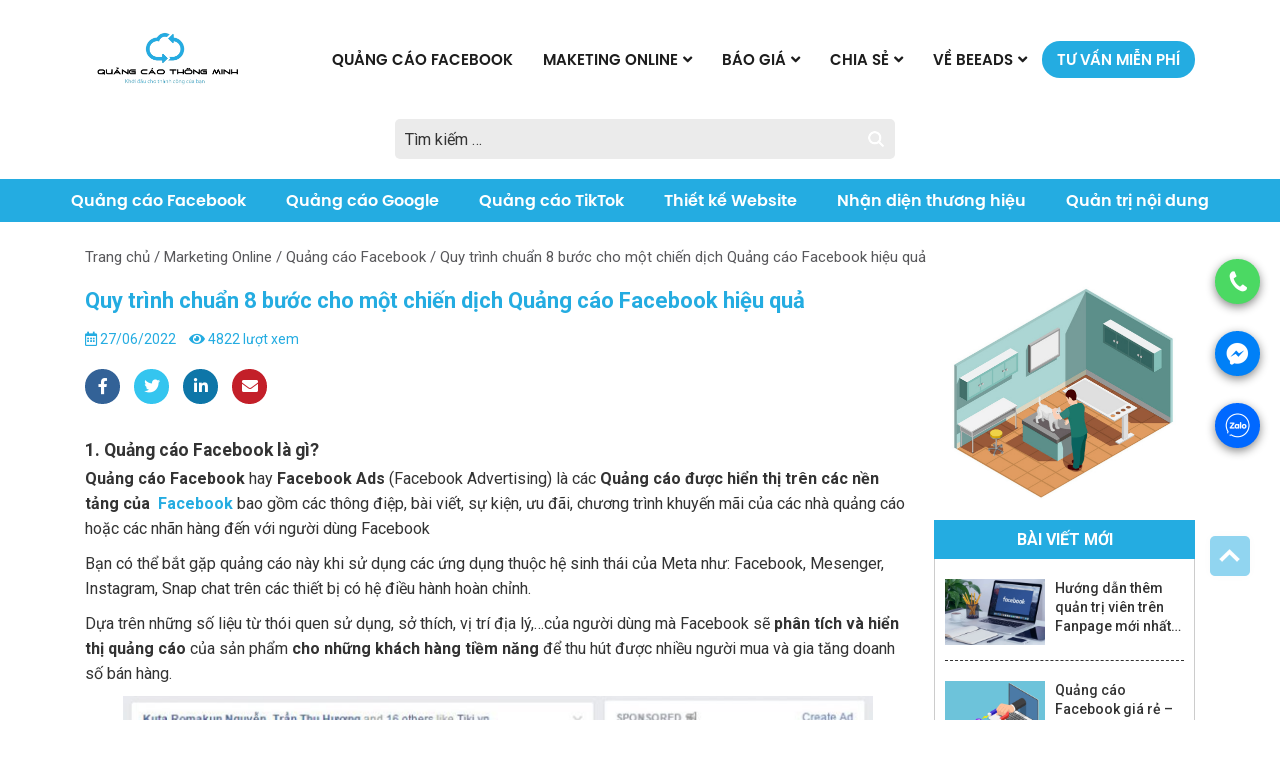

--- FILE ---
content_type: text/html; charset=UTF-8
request_url: https://beeads.net/quang-cao-facebook-hieu-qua/
body_size: 34555
content:
<!DOCTYPE html>
<html lang="vi">

<head><meta charset="UTF-8"><script>if(navigator.userAgent.match(/MSIE|Internet Explorer/i)||navigator.userAgent.match(/Trident\/7\..*?rv:11/i)){var href=document.location.href;if(!href.match(/[?&]nowprocket/)){if(href.indexOf("?")==-1){if(href.indexOf("#")==-1){document.location.href=href+"?nowprocket=1"}else{document.location.href=href.replace("#","?nowprocket=1#")}}else{if(href.indexOf("#")==-1){document.location.href=href+"&nowprocket=1"}else{document.location.href=href.replace("#","&nowprocket=1#")}}}}</script><script>class RocketLazyLoadScripts{constructor(){this.triggerEvents=["keydown","mousedown","mousemove","touchmove","touchstart","touchend","wheel"],this.userEventHandler=this._triggerListener.bind(this),this.touchStartHandler=this._onTouchStart.bind(this),this.touchMoveHandler=this._onTouchMove.bind(this),this.touchEndHandler=this._onTouchEnd.bind(this),this.clickHandler=this._onClick.bind(this),this.interceptedClicks=[],window.addEventListener("pageshow",(e=>{this.persisted=e.persisted})),window.addEventListener("DOMContentLoaded",(()=>{this._preconnect3rdParties()})),this.delayedScripts={normal:[],async:[],defer:[]},this.allJQueries=[]}_addUserInteractionListener(e){document.hidden?e._triggerListener():(this.triggerEvents.forEach((t=>window.addEventListener(t,e.userEventHandler,{passive:!0}))),window.addEventListener("touchstart",e.touchStartHandler,{passive:!0}),window.addEventListener("mousedown",e.touchStartHandler),document.addEventListener("visibilitychange",e.userEventHandler))}_removeUserInteractionListener(){this.triggerEvents.forEach((e=>window.removeEventListener(e,this.userEventHandler,{passive:!0}))),document.removeEventListener("visibilitychange",this.userEventHandler)}_onTouchStart(e){"HTML"!==e.target.tagName&&(window.addEventListener("touchend",this.touchEndHandler),window.addEventListener("mouseup",this.touchEndHandler),window.addEventListener("touchmove",this.touchMoveHandler,{passive:!0}),window.addEventListener("mousemove",this.touchMoveHandler),e.target.addEventListener("click",this.clickHandler),this._renameDOMAttribute(e.target,"onclick","rocket-onclick"))}_onTouchMove(e){window.removeEventListener("touchend",this.touchEndHandler),window.removeEventListener("mouseup",this.touchEndHandler),window.removeEventListener("touchmove",this.touchMoveHandler,{passive:!0}),window.removeEventListener("mousemove",this.touchMoveHandler),e.target.removeEventListener("click",this.clickHandler),this._renameDOMAttribute(e.target,"rocket-onclick","onclick")}_onTouchEnd(e){window.removeEventListener("touchend",this.touchEndHandler),window.removeEventListener("mouseup",this.touchEndHandler),window.removeEventListener("touchmove",this.touchMoveHandler,{passive:!0}),window.removeEventListener("mousemove",this.touchMoveHandler)}_onClick(e){e.target.removeEventListener("click",this.clickHandler),this._renameDOMAttribute(e.target,"rocket-onclick","onclick"),this.interceptedClicks.push(e),e.preventDefault(),e.stopPropagation(),e.stopImmediatePropagation()}_replayClicks(){window.removeEventListener("touchstart",this.touchStartHandler,{passive:!0}),window.removeEventListener("mousedown",this.touchStartHandler),this.interceptedClicks.forEach((e=>{e.target.dispatchEvent(new MouseEvent("click",{view:e.view,bubbles:!0,cancelable:!0}))}))}_renameDOMAttribute(e,t,n){e.hasAttribute&&e.hasAttribute(t)&&(event.target.setAttribute(n,event.target.getAttribute(t)),event.target.removeAttribute(t))}_triggerListener(){this._removeUserInteractionListener(this),"loading"===document.readyState?document.addEventListener("DOMContentLoaded",this._loadEverythingNow.bind(this)):this._loadEverythingNow()}_preconnect3rdParties(){let e=[];document.querySelectorAll("script[type=rocketlazyloadscript]").forEach((t=>{if(t.hasAttribute("src")){const n=new URL(t.src).origin;n!==location.origin&&e.push({src:n,crossOrigin:t.crossOrigin||"module"===t.getAttribute("data-rocket-type")})}})),e=[...new Map(e.map((e=>[JSON.stringify(e),e]))).values()],this._batchInjectResourceHints(e,"preconnect")}async _loadEverythingNow(){this.lastBreath=Date.now(),this._delayEventListeners(),this._delayJQueryReady(this),this._handleDocumentWrite(),this._registerAllDelayedScripts(),this._preloadAllScripts(),await this._loadScriptsFromList(this.delayedScripts.normal),await this._loadScriptsFromList(this.delayedScripts.defer),await this._loadScriptsFromList(this.delayedScripts.async);try{await this._triggerDOMContentLoaded(),await this._triggerWindowLoad()}catch(e){}window.dispatchEvent(new Event("rocket-allScriptsLoaded")),this._replayClicks()}_registerAllDelayedScripts(){document.querySelectorAll("script[type=rocketlazyloadscript]").forEach((e=>{e.hasAttribute("src")?e.hasAttribute("async")&&!1!==e.async?this.delayedScripts.async.push(e):e.hasAttribute("defer")&&!1!==e.defer||"module"===e.getAttribute("data-rocket-type")?this.delayedScripts.defer.push(e):this.delayedScripts.normal.push(e):this.delayedScripts.normal.push(e)}))}async _transformScript(e){return await this._littleBreath(),new Promise((t=>{const n=document.createElement("script");[...e.attributes].forEach((e=>{let t=e.nodeName;"type"!==t&&("data-rocket-type"===t&&(t="type"),n.setAttribute(t,e.nodeValue))})),e.hasAttribute("src")?(n.addEventListener("load",t),n.addEventListener("error",t)):(n.text=e.text,t());try{e.parentNode.replaceChild(n,e)}catch(e){t()}}))}async _loadScriptsFromList(e){const t=e.shift();return t?(await this._transformScript(t),this._loadScriptsFromList(e)):Promise.resolve()}_preloadAllScripts(){this._batchInjectResourceHints([...this.delayedScripts.normal,...this.delayedScripts.defer,...this.delayedScripts.async],"preload")}_batchInjectResourceHints(e,t){var n=document.createDocumentFragment();e.forEach((e=>{if(e.src){const i=document.createElement("link");i.href=e.src,i.rel=t,"preconnect"!==t&&(i.as="script"),e.getAttribute&&"module"===e.getAttribute("data-rocket-type")&&(i.crossOrigin=!0),e.crossOrigin&&(i.crossOrigin=e.crossOrigin),n.appendChild(i)}})),document.head.appendChild(n)}_delayEventListeners(){let e={};function t(t,n){!function(t){function n(n){return e[t].eventsToRewrite.indexOf(n)>=0?"rocket-"+n:n}e[t]||(e[t]={originalFunctions:{add:t.addEventListener,remove:t.removeEventListener},eventsToRewrite:[]},t.addEventListener=function(){arguments[0]=n(arguments[0]),e[t].originalFunctions.add.apply(t,arguments)},t.removeEventListener=function(){arguments[0]=n(arguments[0]),e[t].originalFunctions.remove.apply(t,arguments)})}(t),e[t].eventsToRewrite.push(n)}function n(e,t){let n=e[t];Object.defineProperty(e,t,{get:()=>n||function(){},set(i){e["rocket"+t]=n=i}})}t(document,"DOMContentLoaded"),t(window,"DOMContentLoaded"),t(window,"load"),t(window,"pageshow"),t(document,"readystatechange"),n(document,"onreadystatechange"),n(window,"onload"),n(window,"onpageshow")}_delayJQueryReady(e){let t=window.jQuery;Object.defineProperty(window,"jQuery",{get:()=>t,set(n){if(n&&n.fn&&!e.allJQueries.includes(n)){n.fn.ready=n.fn.init.prototype.ready=function(t){e.domReadyFired?t.bind(document)(n):document.addEventListener("rocket-DOMContentLoaded",(()=>t.bind(document)(n)))};const t=n.fn.on;n.fn.on=n.fn.init.prototype.on=function(){if(this[0]===window){function e(e){return e.split(" ").map((e=>"load"===e||0===e.indexOf("load.")?"rocket-jquery-load":e)).join(" ")}"string"==typeof arguments[0]||arguments[0]instanceof String?arguments[0]=e(arguments[0]):"object"==typeof arguments[0]&&Object.keys(arguments[0]).forEach((t=>{delete Object.assign(arguments[0],{[e(t)]:arguments[0][t]})[t]}))}return t.apply(this,arguments),this},e.allJQueries.push(n)}t=n}})}async _triggerDOMContentLoaded(){this.domReadyFired=!0,await this._littleBreath(),document.dispatchEvent(new Event("rocket-DOMContentLoaded")),await this._littleBreath(),window.dispatchEvent(new Event("rocket-DOMContentLoaded")),await this._littleBreath(),document.dispatchEvent(new Event("rocket-readystatechange")),await this._littleBreath(),document.rocketonreadystatechange&&document.rocketonreadystatechange()}async _triggerWindowLoad(){await this._littleBreath(),window.dispatchEvent(new Event("rocket-load")),await this._littleBreath(),window.rocketonload&&window.rocketonload(),await this._littleBreath(),this.allJQueries.forEach((e=>e(window).trigger("rocket-jquery-load"))),await this._littleBreath();const e=new Event("rocket-pageshow");e.persisted=this.persisted,window.dispatchEvent(e),await this._littleBreath(),window.rocketonpageshow&&window.rocketonpageshow({persisted:this.persisted})}_handleDocumentWrite(){const e=new Map;document.write=document.writeln=function(t){const n=document.currentScript,i=document.createRange(),r=n.parentElement;let o=e.get(n);void 0===o&&(o=n.nextSibling,e.set(n,o));const s=document.createDocumentFragment();i.setStart(s,0),s.appendChild(i.createContextualFragment(t)),r.insertBefore(s,o)}}async _littleBreath(){Date.now()-this.lastBreath>45&&(await this._requestAnimFrame(),this.lastBreath=Date.now())}async _requestAnimFrame(){return document.hidden?new Promise((e=>setTimeout(e))):new Promise((e=>requestAnimationFrame(e)))}static run(){const e=new RocketLazyLoadScripts;e._addUserInteractionListener(e)}}RocketLazyLoadScripts.run();</script>
	
	<meta name="viewport" content="width=device-width, initial-scale=1, shrink-to-fit=no">
	<link rel="profile" href="https://gmpg.org/xfn/11">
	<meta name='robots' content='index, follow, max-image-preview:large, max-snippet:-1, max-video-preview:-1' />

	<!-- This site is optimized with the Yoast SEO plugin v20.3 - https://yoast.com/wordpress/plugins/seo/ -->
	<title>Quy trình chuẩn 8 bước cho một chiến dịch Quảng cáo Facebook hiệu quả</title>
	<meta name="description" content="Bạn đang bị &quot;lạc&quot; giữa những thông tin khác nhau để xây dựng một quy trình Quảng cáo Facebook hiệu quả. Hãy đọc quy trình chuẩn nhé." />
	<link rel="canonical" href="https://beeads.net/quang-cao-facebook-hieu-qua/" />
	<meta property="og:locale" content="vi_VN" />
	<meta property="og:type" content="article" />
	<meta property="og:title" content="Quy trình chuẩn 8 bước cho một chiến dịch Quảng cáo Facebook hiệu quả" />
	<meta property="og:description" content="Bạn đang bị &quot;lạc&quot; giữa những thông tin khác nhau để xây dựng một quy trình Quảng cáo Facebook hiệu quả. Hãy đọc quy trình chuẩn nhé." />
	<meta property="og:url" content="https://beeads.net/quang-cao-facebook-hieu-qua/" />
	<meta property="og:site_name" content="Công ty Cổ Phần Thông Minh Việt Nam" />
	<meta property="article:published_time" content="2022-06-27T10:23:11+00:00" />
	<meta property="article:modified_time" content="2022-08-30T06:29:58+00:00" />
	<meta property="og:image" content="https://beeads.net/wp-content/uploads/2015/05/quang-cao-face-hieu-qua.jpg" />
	<meta property="og:image:width" content="1280" />
	<meta property="og:image:height" content="960" />
	<meta property="og:image:type" content="image/jpeg" />
	<meta name="author" content="admin" />
	<meta name="twitter:card" content="summary_large_image" />
	<meta name="twitter:label1" content="Được viết bởi" />
	<meta name="twitter:data1" content="admin" />
	<meta name="twitter:label2" content="Ước tính thời gian đọc" />
	<meta name="twitter:data2" content="10 phút" />
	<script type="application/ld+json" class="yoast-schema-graph">{"@context":"https://schema.org","@graph":[{"@type":"WebPage","@id":"https://beeads.net/quang-cao-facebook-hieu-qua/","url":"https://beeads.net/quang-cao-facebook-hieu-qua/","name":"Quy trình chuẩn 8 bước cho một chiến dịch Quảng cáo Facebook hiệu quả","isPartOf":{"@id":"https://beeads.net/#website"},"primaryImageOfPage":{"@id":"https://beeads.net/quang-cao-facebook-hieu-qua/#primaryimage"},"image":{"@id":"https://beeads.net/quang-cao-facebook-hieu-qua/#primaryimage"},"thumbnailUrl":"https://beeads.net/wp-content/uploads/2015/05/quang-cao-face-hieu-qua.jpg","datePublished":"2022-06-27T10:23:11+00:00","dateModified":"2022-08-30T06:29:58+00:00","author":{"@id":"https://beeads.net/#/schema/person/38330f74e783aa4bdc2490411451ca18"},"description":"Bạn đang bị \"lạc\" giữa những thông tin khác nhau để xây dựng một quy trình Quảng cáo Facebook hiệu quả. Hãy đọc quy trình chuẩn nhé.","breadcrumb":{"@id":"https://beeads.net/quang-cao-facebook-hieu-qua/#breadcrumb"},"inLanguage":"vi","potentialAction":[{"@type":"ReadAction","target":["https://beeads.net/quang-cao-facebook-hieu-qua/"]}]},{"@type":"ImageObject","inLanguage":"vi","@id":"https://beeads.net/quang-cao-facebook-hieu-qua/#primaryimage","url":"https://beeads.net/wp-content/uploads/2015/05/quang-cao-face-hieu-qua.jpg","contentUrl":"https://beeads.net/wp-content/uploads/2015/05/quang-cao-face-hieu-qua.jpg","width":1280,"height":960},{"@type":"BreadcrumbList","@id":"https://beeads.net/quang-cao-facebook-hieu-qua/#breadcrumb","itemListElement":[{"@type":"ListItem","position":1,"name":"Trang chủ","item":"https://beeads.net/"},{"@type":"ListItem","position":2,"name":"Marketing Online","item":"https://beeads.net/marketing-online/"},{"@type":"ListItem","position":3,"name":"Quảng cáo Facebook","item":"https://beeads.net/quang-cao-facebook/"},{"@type":"ListItem","position":4,"name":"Quy trình chuẩn 8 bước cho một chiến dịch Quảng cáo Facebook hiệu quả"}]},{"@type":"WebSite","@id":"https://beeads.net/#website","url":"https://beeads.net/","name":"Công ty Cổ Phần Thông Minh Việt Nam","description":"Quảng cáo Facebook Ads| Quảng cáo Google Ads|  Công ty quảng cáo| Marketing Online| Digital Marketing","potentialAction":[{"@type":"SearchAction","target":{"@type":"EntryPoint","urlTemplate":"https://beeads.net/?s={search_term_string}"},"query-input":"required name=search_term_string"}],"inLanguage":"vi"},{"@type":"Person","@id":"https://beeads.net/#/schema/person/38330f74e783aa4bdc2490411451ca18","name":"admin","image":{"@type":"ImageObject","inLanguage":"vi","@id":"https://beeads.net/#/schema/person/image/","url":"https://secure.gravatar.com/avatar/d5db978c031b599efdf1f957ad06804b?s=96&d=mm&r=g","contentUrl":"https://secure.gravatar.com/avatar/d5db978c031b599efdf1f957ad06804b?s=96&d=mm&r=g","caption":"admin"},"sameAs":["https://beeads.net"],"url":"https://beeads.net/author/admin/"}]}</script>
	<!-- / Yoast SEO plugin. -->


<link rel="alternate" type="application/rss+xml" title="Dòng thông tin Công ty Cổ Phần Thông Minh Việt Nam &raquo;" href="https://beeads.net/feed/" />
<link rel="alternate" type="application/rss+xml" title="Dòng phản hồi Công ty Cổ Phần Thông Minh Việt Nam &raquo;" href="https://beeads.net/comments/feed/" />
<link rel="alternate" type="application/rss+xml" title="Công ty Cổ Phần Thông Minh Việt Nam &raquo; Quy trình chuẩn 8 bước cho một chiến dịch Quảng cáo Facebook hiệu quả Dòng phản hồi" href="https://beeads.net/quang-cao-facebook-hieu-qua/feed/" />
<style type="text/css">
img.wp-smiley,
img.emoji {
	display: inline !important;
	border: none !important;
	box-shadow: none !important;
	height: 1em !important;
	width: 1em !important;
	margin: 0 0.07em !important;
	vertical-align: -0.1em !important;
	background: none !important;
	padding: 0 !important;
}
</style>
	<link rel='stylesheet' id='bootstrap-style-css' href='https://beeads.net/wp-content/themes/beeads/lib/css/bootstrap.min.css?ver=6.1.1' type='text/css' media='all' />
<link data-minify="1" rel='stylesheet' id='custom-style-css' href='https://beeads.net/wp-content/cache/min/1/wp-content/themes/beeads/lib/css/custom.css?ver=1759014545' type='text/css' media='all' />
<link data-minify="1" rel='stylesheet' id='fontawesome-style-css' href='https://beeads.net/wp-content/cache/min/1/wp-content/themes/beeads/lib/css/font-awesome-all.css?ver=1759014545' type='text/css' media='all' />
<link rel='stylesheet' id='classic-theme-styles-css' href='https://beeads.net/wp-includes/css/classic-themes.min.css?ver=1' type='text/css' media='all' />
<style id='global-styles-inline-css' type='text/css'>
body{--wp--preset--color--black: #000000;--wp--preset--color--cyan-bluish-gray: #abb8c3;--wp--preset--color--white: #ffffff;--wp--preset--color--pale-pink: #f78da7;--wp--preset--color--vivid-red: #cf2e2e;--wp--preset--color--luminous-vivid-orange: #ff6900;--wp--preset--color--luminous-vivid-amber: #fcb900;--wp--preset--color--light-green-cyan: #7bdcb5;--wp--preset--color--vivid-green-cyan: #00d084;--wp--preset--color--pale-cyan-blue: #8ed1fc;--wp--preset--color--vivid-cyan-blue: #0693e3;--wp--preset--color--vivid-purple: #9b51e0;--wp--preset--gradient--vivid-cyan-blue-to-vivid-purple: linear-gradient(135deg,rgba(6,147,227,1) 0%,rgb(155,81,224) 100%);--wp--preset--gradient--light-green-cyan-to-vivid-green-cyan: linear-gradient(135deg,rgb(122,220,180) 0%,rgb(0,208,130) 100%);--wp--preset--gradient--luminous-vivid-amber-to-luminous-vivid-orange: linear-gradient(135deg,rgba(252,185,0,1) 0%,rgba(255,105,0,1) 100%);--wp--preset--gradient--luminous-vivid-orange-to-vivid-red: linear-gradient(135deg,rgba(255,105,0,1) 0%,rgb(207,46,46) 100%);--wp--preset--gradient--very-light-gray-to-cyan-bluish-gray: linear-gradient(135deg,rgb(238,238,238) 0%,rgb(169,184,195) 100%);--wp--preset--gradient--cool-to-warm-spectrum: linear-gradient(135deg,rgb(74,234,220) 0%,rgb(151,120,209) 20%,rgb(207,42,186) 40%,rgb(238,44,130) 60%,rgb(251,105,98) 80%,rgb(254,248,76) 100%);--wp--preset--gradient--blush-light-purple: linear-gradient(135deg,rgb(255,206,236) 0%,rgb(152,150,240) 100%);--wp--preset--gradient--blush-bordeaux: linear-gradient(135deg,rgb(254,205,165) 0%,rgb(254,45,45) 50%,rgb(107,0,62) 100%);--wp--preset--gradient--luminous-dusk: linear-gradient(135deg,rgb(255,203,112) 0%,rgb(199,81,192) 50%,rgb(65,88,208) 100%);--wp--preset--gradient--pale-ocean: linear-gradient(135deg,rgb(255,245,203) 0%,rgb(182,227,212) 50%,rgb(51,167,181) 100%);--wp--preset--gradient--electric-grass: linear-gradient(135deg,rgb(202,248,128) 0%,rgb(113,206,126) 100%);--wp--preset--gradient--midnight: linear-gradient(135deg,rgb(2,3,129) 0%,rgb(40,116,252) 100%);--wp--preset--duotone--dark-grayscale: url('#wp-duotone-dark-grayscale');--wp--preset--duotone--grayscale: url('#wp-duotone-grayscale');--wp--preset--duotone--purple-yellow: url('#wp-duotone-purple-yellow');--wp--preset--duotone--blue-red: url('#wp-duotone-blue-red');--wp--preset--duotone--midnight: url('#wp-duotone-midnight');--wp--preset--duotone--magenta-yellow: url('#wp-duotone-magenta-yellow');--wp--preset--duotone--purple-green: url('#wp-duotone-purple-green');--wp--preset--duotone--blue-orange: url('#wp-duotone-blue-orange');--wp--preset--font-size--small: 13px;--wp--preset--font-size--medium: 20px;--wp--preset--font-size--large: 36px;--wp--preset--font-size--x-large: 42px;--wp--preset--spacing--20: 0.44rem;--wp--preset--spacing--30: 0.67rem;--wp--preset--spacing--40: 1rem;--wp--preset--spacing--50: 1.5rem;--wp--preset--spacing--60: 2.25rem;--wp--preset--spacing--70: 3.38rem;--wp--preset--spacing--80: 5.06rem;}:where(.is-layout-flex){gap: 0.5em;}body .is-layout-flow > .alignleft{float: left;margin-inline-start: 0;margin-inline-end: 2em;}body .is-layout-flow > .alignright{float: right;margin-inline-start: 2em;margin-inline-end: 0;}body .is-layout-flow > .aligncenter{margin-left: auto !important;margin-right: auto !important;}body .is-layout-constrained > .alignleft{float: left;margin-inline-start: 0;margin-inline-end: 2em;}body .is-layout-constrained > .alignright{float: right;margin-inline-start: 2em;margin-inline-end: 0;}body .is-layout-constrained > .aligncenter{margin-left: auto !important;margin-right: auto !important;}body .is-layout-constrained > :where(:not(.alignleft):not(.alignright):not(.alignfull)){max-width: var(--wp--style--global--content-size);margin-left: auto !important;margin-right: auto !important;}body .is-layout-constrained > .alignwide{max-width: var(--wp--style--global--wide-size);}body .is-layout-flex{display: flex;}body .is-layout-flex{flex-wrap: wrap;align-items: center;}body .is-layout-flex > *{margin: 0;}:where(.wp-block-columns.is-layout-flex){gap: 2em;}.has-black-color{color: var(--wp--preset--color--black) !important;}.has-cyan-bluish-gray-color{color: var(--wp--preset--color--cyan-bluish-gray) !important;}.has-white-color{color: var(--wp--preset--color--white) !important;}.has-pale-pink-color{color: var(--wp--preset--color--pale-pink) !important;}.has-vivid-red-color{color: var(--wp--preset--color--vivid-red) !important;}.has-luminous-vivid-orange-color{color: var(--wp--preset--color--luminous-vivid-orange) !important;}.has-luminous-vivid-amber-color{color: var(--wp--preset--color--luminous-vivid-amber) !important;}.has-light-green-cyan-color{color: var(--wp--preset--color--light-green-cyan) !important;}.has-vivid-green-cyan-color{color: var(--wp--preset--color--vivid-green-cyan) !important;}.has-pale-cyan-blue-color{color: var(--wp--preset--color--pale-cyan-blue) !important;}.has-vivid-cyan-blue-color{color: var(--wp--preset--color--vivid-cyan-blue) !important;}.has-vivid-purple-color{color: var(--wp--preset--color--vivid-purple) !important;}.has-black-background-color{background-color: var(--wp--preset--color--black) !important;}.has-cyan-bluish-gray-background-color{background-color: var(--wp--preset--color--cyan-bluish-gray) !important;}.has-white-background-color{background-color: var(--wp--preset--color--white) !important;}.has-pale-pink-background-color{background-color: var(--wp--preset--color--pale-pink) !important;}.has-vivid-red-background-color{background-color: var(--wp--preset--color--vivid-red) !important;}.has-luminous-vivid-orange-background-color{background-color: var(--wp--preset--color--luminous-vivid-orange) !important;}.has-luminous-vivid-amber-background-color{background-color: var(--wp--preset--color--luminous-vivid-amber) !important;}.has-light-green-cyan-background-color{background-color: var(--wp--preset--color--light-green-cyan) !important;}.has-vivid-green-cyan-background-color{background-color: var(--wp--preset--color--vivid-green-cyan) !important;}.has-pale-cyan-blue-background-color{background-color: var(--wp--preset--color--pale-cyan-blue) !important;}.has-vivid-cyan-blue-background-color{background-color: var(--wp--preset--color--vivid-cyan-blue) !important;}.has-vivid-purple-background-color{background-color: var(--wp--preset--color--vivid-purple) !important;}.has-black-border-color{border-color: var(--wp--preset--color--black) !important;}.has-cyan-bluish-gray-border-color{border-color: var(--wp--preset--color--cyan-bluish-gray) !important;}.has-white-border-color{border-color: var(--wp--preset--color--white) !important;}.has-pale-pink-border-color{border-color: var(--wp--preset--color--pale-pink) !important;}.has-vivid-red-border-color{border-color: var(--wp--preset--color--vivid-red) !important;}.has-luminous-vivid-orange-border-color{border-color: var(--wp--preset--color--luminous-vivid-orange) !important;}.has-luminous-vivid-amber-border-color{border-color: var(--wp--preset--color--luminous-vivid-amber) !important;}.has-light-green-cyan-border-color{border-color: var(--wp--preset--color--light-green-cyan) !important;}.has-vivid-green-cyan-border-color{border-color: var(--wp--preset--color--vivid-green-cyan) !important;}.has-pale-cyan-blue-border-color{border-color: var(--wp--preset--color--pale-cyan-blue) !important;}.has-vivid-cyan-blue-border-color{border-color: var(--wp--preset--color--vivid-cyan-blue) !important;}.has-vivid-purple-border-color{border-color: var(--wp--preset--color--vivid-purple) !important;}.has-vivid-cyan-blue-to-vivid-purple-gradient-background{background: var(--wp--preset--gradient--vivid-cyan-blue-to-vivid-purple) !important;}.has-light-green-cyan-to-vivid-green-cyan-gradient-background{background: var(--wp--preset--gradient--light-green-cyan-to-vivid-green-cyan) !important;}.has-luminous-vivid-amber-to-luminous-vivid-orange-gradient-background{background: var(--wp--preset--gradient--luminous-vivid-amber-to-luminous-vivid-orange) !important;}.has-luminous-vivid-orange-to-vivid-red-gradient-background{background: var(--wp--preset--gradient--luminous-vivid-orange-to-vivid-red) !important;}.has-very-light-gray-to-cyan-bluish-gray-gradient-background{background: var(--wp--preset--gradient--very-light-gray-to-cyan-bluish-gray) !important;}.has-cool-to-warm-spectrum-gradient-background{background: var(--wp--preset--gradient--cool-to-warm-spectrum) !important;}.has-blush-light-purple-gradient-background{background: var(--wp--preset--gradient--blush-light-purple) !important;}.has-blush-bordeaux-gradient-background{background: var(--wp--preset--gradient--blush-bordeaux) !important;}.has-luminous-dusk-gradient-background{background: var(--wp--preset--gradient--luminous-dusk) !important;}.has-pale-ocean-gradient-background{background: var(--wp--preset--gradient--pale-ocean) !important;}.has-electric-grass-gradient-background{background: var(--wp--preset--gradient--electric-grass) !important;}.has-midnight-gradient-background{background: var(--wp--preset--gradient--midnight) !important;}.has-small-font-size{font-size: var(--wp--preset--font-size--small) !important;}.has-medium-font-size{font-size: var(--wp--preset--font-size--medium) !important;}.has-large-font-size{font-size: var(--wp--preset--font-size--large) !important;}.has-x-large-font-size{font-size: var(--wp--preset--font-size--x-large) !important;}
.wp-block-navigation a:where(:not(.wp-element-button)){color: inherit;}
:where(.wp-block-columns.is-layout-flex){gap: 2em;}
.wp-block-pullquote{font-size: 1.5em;line-height: 1.6;}
</style>
<style id='extendify-gutenberg-patterns-and-templates-utilities-inline-css' type='text/css'>
.ext-absolute {
  position: absolute !important;
}

.ext-relative {
  position: relative !important;
}

.ext-top-base {
  top: var(--wp--style--block-gap, 1.75rem) !important;
}

.ext-top-lg {
  top: var(--extendify--spacing--large, 3rem) !important;
}

.ext--top-base {
  top: calc(var(--wp--style--block-gap, 1.75rem) * -1) !important;
}

.ext--top-lg {
  top: calc(var(--extendify--spacing--large, 3rem) * -1) !important;
}

.ext-right-base {
  right: var(--wp--style--block-gap, 1.75rem) !important;
}

.ext-right-lg {
  right: var(--extendify--spacing--large, 3rem) !important;
}

.ext--right-base {
  right: calc(var(--wp--style--block-gap, 1.75rem) * -1) !important;
}

.ext--right-lg {
  right: calc(var(--extendify--spacing--large, 3rem) * -1) !important;
}

.ext-bottom-base {
  bottom: var(--wp--style--block-gap, 1.75rem) !important;
}

.ext-bottom-lg {
  bottom: var(--extendify--spacing--large, 3rem) !important;
}

.ext--bottom-base {
  bottom: calc(var(--wp--style--block-gap, 1.75rem) * -1) !important;
}

.ext--bottom-lg {
  bottom: calc(var(--extendify--spacing--large, 3rem) * -1) !important;
}

.ext-left-base {
  left: var(--wp--style--block-gap, 1.75rem) !important;
}

.ext-left-lg {
  left: var(--extendify--spacing--large, 3rem) !important;
}

.ext--left-base {
  left: calc(var(--wp--style--block-gap, 1.75rem) * -1) !important;
}

.ext--left-lg {
  left: calc(var(--extendify--spacing--large, 3rem) * -1) !important;
}

.ext-order-1 {
  order: 1 !important;
}

.ext-order-2 {
  order: 2 !important;
}

.ext-col-auto {
  grid-column: auto !important;
}

.ext-col-span-1 {
  grid-column: span 1 / span 1 !important;
}

.ext-col-span-2 {
  grid-column: span 2 / span 2 !important;
}

.ext-col-span-3 {
  grid-column: span 3 / span 3 !important;
}

.ext-col-span-4 {
  grid-column: span 4 / span 4 !important;
}

.ext-col-span-5 {
  grid-column: span 5 / span 5 !important;
}

.ext-col-span-6 {
  grid-column: span 6 / span 6 !important;
}

.ext-col-span-7 {
  grid-column: span 7 / span 7 !important;
}

.ext-col-span-8 {
  grid-column: span 8 / span 8 !important;
}

.ext-col-span-9 {
  grid-column: span 9 / span 9 !important;
}

.ext-col-span-10 {
  grid-column: span 10 / span 10 !important;
}

.ext-col-span-11 {
  grid-column: span 11 / span 11 !important;
}

.ext-col-span-12 {
  grid-column: span 12 / span 12 !important;
}

.ext-col-span-full {
  grid-column: 1 / -1 !important;
}

.ext-col-start-1 {
  grid-column-start: 1 !important;
}

.ext-col-start-2 {
  grid-column-start: 2 !important;
}

.ext-col-start-3 {
  grid-column-start: 3 !important;
}

.ext-col-start-4 {
  grid-column-start: 4 !important;
}

.ext-col-start-5 {
  grid-column-start: 5 !important;
}

.ext-col-start-6 {
  grid-column-start: 6 !important;
}

.ext-col-start-7 {
  grid-column-start: 7 !important;
}

.ext-col-start-8 {
  grid-column-start: 8 !important;
}

.ext-col-start-9 {
  grid-column-start: 9 !important;
}

.ext-col-start-10 {
  grid-column-start: 10 !important;
}

.ext-col-start-11 {
  grid-column-start: 11 !important;
}

.ext-col-start-12 {
  grid-column-start: 12 !important;
}

.ext-col-start-13 {
  grid-column-start: 13 !important;
}

.ext-col-start-auto {
  grid-column-start: auto !important;
}

.ext-col-end-1 {
  grid-column-end: 1 !important;
}

.ext-col-end-2 {
  grid-column-end: 2 !important;
}

.ext-col-end-3 {
  grid-column-end: 3 !important;
}

.ext-col-end-4 {
  grid-column-end: 4 !important;
}

.ext-col-end-5 {
  grid-column-end: 5 !important;
}

.ext-col-end-6 {
  grid-column-end: 6 !important;
}

.ext-col-end-7 {
  grid-column-end: 7 !important;
}

.ext-col-end-8 {
  grid-column-end: 8 !important;
}

.ext-col-end-9 {
  grid-column-end: 9 !important;
}

.ext-col-end-10 {
  grid-column-end: 10 !important;
}

.ext-col-end-11 {
  grid-column-end: 11 !important;
}

.ext-col-end-12 {
  grid-column-end: 12 !important;
}

.ext-col-end-13 {
  grid-column-end: 13 !important;
}

.ext-col-end-auto {
  grid-column-end: auto !important;
}

.ext-row-auto {
  grid-row: auto !important;
}

.ext-row-span-1 {
  grid-row: span 1 / span 1 !important;
}

.ext-row-span-2 {
  grid-row: span 2 / span 2 !important;
}

.ext-row-span-3 {
  grid-row: span 3 / span 3 !important;
}

.ext-row-span-4 {
  grid-row: span 4 / span 4 !important;
}

.ext-row-span-5 {
  grid-row: span 5 / span 5 !important;
}

.ext-row-span-6 {
  grid-row: span 6 / span 6 !important;
}

.ext-row-span-full {
  grid-row: 1 / -1 !important;
}

.ext-row-start-1 {
  grid-row-start: 1 !important;
}

.ext-row-start-2 {
  grid-row-start: 2 !important;
}

.ext-row-start-3 {
  grid-row-start: 3 !important;
}

.ext-row-start-4 {
  grid-row-start: 4 !important;
}

.ext-row-start-5 {
  grid-row-start: 5 !important;
}

.ext-row-start-6 {
  grid-row-start: 6 !important;
}

.ext-row-start-7 {
  grid-row-start: 7 !important;
}

.ext-row-start-auto {
  grid-row-start: auto !important;
}

.ext-row-end-1 {
  grid-row-end: 1 !important;
}

.ext-row-end-2 {
  grid-row-end: 2 !important;
}

.ext-row-end-3 {
  grid-row-end: 3 !important;
}

.ext-row-end-4 {
  grid-row-end: 4 !important;
}

.ext-row-end-5 {
  grid-row-end: 5 !important;
}

.ext-row-end-6 {
  grid-row-end: 6 !important;
}

.ext-row-end-7 {
  grid-row-end: 7 !important;
}

.ext-row-end-auto {
  grid-row-end: auto !important;
}

.ext-m-0:not([style*="margin"]) {
  margin: 0 !important;
}

.ext-m-auto:not([style*="margin"]) {
  margin: auto !important;
}

.ext-m-base:not([style*="margin"]) {
  margin: var(--wp--style--block-gap, 1.75rem) !important;
}

.ext-m-lg:not([style*="margin"]) {
  margin: var(--extendify--spacing--large, 3rem) !important;
}

.ext--m-base:not([style*="margin"]) {
  margin: calc(var(--wp--style--block-gap, 1.75rem) * -1) !important;
}

.ext--m-lg:not([style*="margin"]) {
  margin: calc(var(--extendify--spacing--large, 3rem) * -1) !important;
}

.ext-mx-0:not([style*="margin"]) {
  margin-left: 0 !important;
  margin-right: 0 !important;
}

.ext-mx-auto:not([style*="margin"]) {
  margin-left: auto !important;
  margin-right: auto !important;
}

.ext-mx-base:not([style*="margin"]) {
  margin-left: var(--wp--style--block-gap, 1.75rem) !important;
  margin-right: var(--wp--style--block-gap, 1.75rem) !important;
}

.ext-mx-lg:not([style*="margin"]) {
  margin-left: var(--extendify--spacing--large, 3rem) !important;
  margin-right: var(--extendify--spacing--large, 3rem) !important;
}

.ext--mx-base:not([style*="margin"]) {
  margin-left: calc(var(--wp--style--block-gap, 1.75rem) * -1) !important;
  margin-right: calc(var(--wp--style--block-gap, 1.75rem) * -1) !important;
}

.ext--mx-lg:not([style*="margin"]) {
  margin-left: calc(var(--extendify--spacing--large, 3rem) * -1) !important;
  margin-right: calc(var(--extendify--spacing--large, 3rem) * -1) !important;
}

.ext-my-0:not([style*="margin"]) {
  margin-top: 0 !important;
  margin-bottom: 0 !important;
}

.ext-my-auto:not([style*="margin"]) {
  margin-top: auto !important;
  margin-bottom: auto !important;
}

.ext-my-base:not([style*="margin"]) {
  margin-top: var(--wp--style--block-gap, 1.75rem) !important;
  margin-bottom: var(--wp--style--block-gap, 1.75rem) !important;
}

.ext-my-lg:not([style*="margin"]) {
  margin-top: var(--extendify--spacing--large, 3rem) !important;
  margin-bottom: var(--extendify--spacing--large, 3rem) !important;
}

.ext--my-base:not([style*="margin"]) {
  margin-top: calc(var(--wp--style--block-gap, 1.75rem) * -1) !important;
  margin-bottom: calc(var(--wp--style--block-gap, 1.75rem) * -1) !important;
}

.ext--my-lg:not([style*="margin"]) {
  margin-top: calc(var(--extendify--spacing--large, 3rem) * -1) !important;
  margin-bottom: calc(var(--extendify--spacing--large, 3rem) * -1) !important;
}

.ext-mt-0:not([style*="margin"]) {
  margin-top: 0 !important;
}

.ext-mt-auto:not([style*="margin"]) {
  margin-top: auto !important;
}

.ext-mt-base:not([style*="margin"]) {
  margin-top: var(--wp--style--block-gap, 1.75rem) !important;
}

.ext-mt-lg:not([style*="margin"]) {
  margin-top: var(--extendify--spacing--large, 3rem) !important;
}

.ext--mt-base:not([style*="margin"]) {
  margin-top: calc(var(--wp--style--block-gap, 1.75rem) * -1) !important;
}

.ext--mt-lg:not([style*="margin"]) {
  margin-top: calc(var(--extendify--spacing--large, 3rem) * -1) !important;
}

.ext-mr-0:not([style*="margin"]) {
  margin-right: 0 !important;
}

.ext-mr-auto:not([style*="margin"]) {
  margin-right: auto !important;
}

.ext-mr-base:not([style*="margin"]) {
  margin-right: var(--wp--style--block-gap, 1.75rem) !important;
}

.ext-mr-lg:not([style*="margin"]) {
  margin-right: var(--extendify--spacing--large, 3rem) !important;
}

.ext--mr-base:not([style*="margin"]) {
  margin-right: calc(var(--wp--style--block-gap, 1.75rem) * -1) !important;
}

.ext--mr-lg:not([style*="margin"]) {
  margin-right: calc(var(--extendify--spacing--large, 3rem) * -1) !important;
}

.ext-mb-0:not([style*="margin"]) {
  margin-bottom: 0 !important;
}

.ext-mb-auto:not([style*="margin"]) {
  margin-bottom: auto !important;
}

.ext-mb-base:not([style*="margin"]) {
  margin-bottom: var(--wp--style--block-gap, 1.75rem) !important;
}

.ext-mb-lg:not([style*="margin"]) {
  margin-bottom: var(--extendify--spacing--large, 3rem) !important;
}

.ext--mb-base:not([style*="margin"]) {
  margin-bottom: calc(var(--wp--style--block-gap, 1.75rem) * -1) !important;
}

.ext--mb-lg:not([style*="margin"]) {
  margin-bottom: calc(var(--extendify--spacing--large, 3rem) * -1) !important;
}

.ext-ml-0:not([style*="margin"]) {
  margin-left: 0 !important;
}

.ext-ml-auto:not([style*="margin"]) {
  margin-left: auto !important;
}

.ext-ml-base:not([style*="margin"]) {
  margin-left: var(--wp--style--block-gap, 1.75rem) !important;
}

.ext-ml-lg:not([style*="margin"]) {
  margin-left: var(--extendify--spacing--large, 3rem) !important;
}

.ext--ml-base:not([style*="margin"]) {
  margin-left: calc(var(--wp--style--block-gap, 1.75rem) * -1) !important;
}

.ext--ml-lg:not([style*="margin"]) {
  margin-left: calc(var(--extendify--spacing--large, 3rem) * -1) !important;
}

.ext-block {
  display: block !important;
}

.ext-inline-block {
  display: inline-block !important;
}

.ext-inline {
  display: inline !important;
}

.ext-flex {
  display: flex !important;
}

.ext-inline-flex {
  display: inline-flex !important;
}

.ext-grid {
  display: grid !important;
}

.ext-inline-grid {
  display: inline-grid !important;
}

.ext-hidden {
  display: none !important;
}

.ext-w-auto {
  width: auto !important;
}

.ext-w-full {
  width: 100% !important;
}

.ext-max-w-full {
  max-width: 100% !important;
}

.ext-flex-1 {
  flex: 1 1 0% !important;
}

.ext-flex-auto {
  flex: 1 1 auto !important;
}

.ext-flex-initial {
  flex: 0 1 auto !important;
}

.ext-flex-none {
  flex: none !important;
}

.ext-flex-shrink-0 {
  flex-shrink: 0 !important;
}

.ext-flex-shrink {
  flex-shrink: 1 !important;
}

.ext-flex-grow-0 {
  flex-grow: 0 !important;
}

.ext-flex-grow {
  flex-grow: 1 !important;
}

.ext-list-none {
  list-style-type: none !important;
}

.ext-grid-cols-1 {
  grid-template-columns: repeat(1, minmax(0, 1fr)) !important;
}

.ext-grid-cols-2 {
  grid-template-columns: repeat(2, minmax(0, 1fr)) !important;
}

.ext-grid-cols-3 {
  grid-template-columns: repeat(3, minmax(0, 1fr)) !important;
}

.ext-grid-cols-4 {
  grid-template-columns: repeat(4, minmax(0, 1fr)) !important;
}

.ext-grid-cols-5 {
  grid-template-columns: repeat(5, minmax(0, 1fr)) !important;
}

.ext-grid-cols-6 {
  grid-template-columns: repeat(6, minmax(0, 1fr)) !important;
}

.ext-grid-cols-7 {
  grid-template-columns: repeat(7, minmax(0, 1fr)) !important;
}

.ext-grid-cols-8 {
  grid-template-columns: repeat(8, minmax(0, 1fr)) !important;
}

.ext-grid-cols-9 {
  grid-template-columns: repeat(9, minmax(0, 1fr)) !important;
}

.ext-grid-cols-10 {
  grid-template-columns: repeat(10, minmax(0, 1fr)) !important;
}

.ext-grid-cols-11 {
  grid-template-columns: repeat(11, minmax(0, 1fr)) !important;
}

.ext-grid-cols-12 {
  grid-template-columns: repeat(12, minmax(0, 1fr)) !important;
}

.ext-grid-cols-none {
  grid-template-columns: none !important;
}

.ext-grid-rows-1 {
  grid-template-rows: repeat(1, minmax(0, 1fr)) !important;
}

.ext-grid-rows-2 {
  grid-template-rows: repeat(2, minmax(0, 1fr)) !important;
}

.ext-grid-rows-3 {
  grid-template-rows: repeat(3, minmax(0, 1fr)) !important;
}

.ext-grid-rows-4 {
  grid-template-rows: repeat(4, minmax(0, 1fr)) !important;
}

.ext-grid-rows-5 {
  grid-template-rows: repeat(5, minmax(0, 1fr)) !important;
}

.ext-grid-rows-6 {
  grid-template-rows: repeat(6, minmax(0, 1fr)) !important;
}

.ext-grid-rows-none {
  grid-template-rows: none !important;
}

.ext-flex-row {
  flex-direction: row !important;
}

.ext-flex-row-reverse {
  flex-direction: row-reverse !important;
}

.ext-flex-col {
  flex-direction: column !important;
}

.ext-flex-col-reverse {
  flex-direction: column-reverse !important;
}

.ext-flex-wrap {
  flex-wrap: wrap !important;
}

.ext-flex-wrap-reverse {
  flex-wrap: wrap-reverse !important;
}

.ext-flex-nowrap {
  flex-wrap: nowrap !important;
}

.ext-items-start {
  align-items: flex-start !important;
}

.ext-items-end {
  align-items: flex-end !important;
}

.ext-items-center {
  align-items: center !important;
}

.ext-items-baseline {
  align-items: baseline !important;
}

.ext-items-stretch {
  align-items: stretch !important;
}

.ext-justify-start {
  justify-content: flex-start !important;
}

.ext-justify-end {
  justify-content: flex-end !important;
}

.ext-justify-center {
  justify-content: center !important;
}

.ext-justify-between {
  justify-content: space-between !important;
}

.ext-justify-around {
  justify-content: space-around !important;
}

.ext-justify-evenly {
  justify-content: space-evenly !important;
}

.ext-justify-items-start {
  justify-items: start !important;
}

.ext-justify-items-end {
  justify-items: end !important;
}

.ext-justify-items-center {
  justify-items: center !important;
}

.ext-justify-items-stretch {
  justify-items: stretch !important;
}

.ext-gap-0 {
  gap: 0 !important;
}

.ext-gap-base {
  gap: var(--wp--style--block-gap, 1.75rem) !important;
}

.ext-gap-lg {
  gap: var(--extendify--spacing--large, 3rem) !important;
}

.ext-gap-x-0 {
  -moz-column-gap: 0 !important;
       column-gap: 0 !important;
}

.ext-gap-x-base {
  -moz-column-gap: var(--wp--style--block-gap, 1.75rem) !important;
       column-gap: var(--wp--style--block-gap, 1.75rem) !important;
}

.ext-gap-x-lg {
  -moz-column-gap: var(--extendify--spacing--large, 3rem) !important;
       column-gap: var(--extendify--spacing--large, 3rem) !important;
}

.ext-gap-y-0 {
  row-gap: 0 !important;
}

.ext-gap-y-base {
  row-gap: var(--wp--style--block-gap, 1.75rem) !important;
}

.ext-gap-y-lg {
  row-gap: var(--extendify--spacing--large, 3rem) !important;
}

.ext-justify-self-auto {
  justify-self: auto !important;
}

.ext-justify-self-start {
  justify-self: start !important;
}

.ext-justify-self-end {
  justify-self: end !important;
}

.ext-justify-self-center {
  justify-self: center !important;
}

.ext-justify-self-stretch {
  justify-self: stretch !important;
}

.ext-rounded-none {
  border-radius: 0px !important;
}

.ext-rounded-full {
  border-radius: 9999px !important;
}

.ext-rounded-t-none {
  border-top-left-radius: 0px !important;
  border-top-right-radius: 0px !important;
}

.ext-rounded-t-full {
  border-top-left-radius: 9999px !important;
  border-top-right-radius: 9999px !important;
}

.ext-rounded-r-none {
  border-top-right-radius: 0px !important;
  border-bottom-right-radius: 0px !important;
}

.ext-rounded-r-full {
  border-top-right-radius: 9999px !important;
  border-bottom-right-radius: 9999px !important;
}

.ext-rounded-b-none {
  border-bottom-right-radius: 0px !important;
  border-bottom-left-radius: 0px !important;
}

.ext-rounded-b-full {
  border-bottom-right-radius: 9999px !important;
  border-bottom-left-radius: 9999px !important;
}

.ext-rounded-l-none {
  border-top-left-radius: 0px !important;
  border-bottom-left-radius: 0px !important;
}

.ext-rounded-l-full {
  border-top-left-radius: 9999px !important;
  border-bottom-left-radius: 9999px !important;
}

.ext-rounded-tl-none {
  border-top-left-radius: 0px !important;
}

.ext-rounded-tl-full {
  border-top-left-radius: 9999px !important;
}

.ext-rounded-tr-none {
  border-top-right-radius: 0px !important;
}

.ext-rounded-tr-full {
  border-top-right-radius: 9999px !important;
}

.ext-rounded-br-none {
  border-bottom-right-radius: 0px !important;
}

.ext-rounded-br-full {
  border-bottom-right-radius: 9999px !important;
}

.ext-rounded-bl-none {
  border-bottom-left-radius: 0px !important;
}

.ext-rounded-bl-full {
  border-bottom-left-radius: 9999px !important;
}

.ext-border-0 {
  border-width: 0px !important;
}

.ext-border-t-0 {
  border-top-width: 0px !important;
}

.ext-border-r-0 {
  border-right-width: 0px !important;
}

.ext-border-b-0 {
  border-bottom-width: 0px !important;
}

.ext-border-l-0 {
  border-left-width: 0px !important;
}

.ext-p-0:not([style*="padding"]) {
  padding: 0 !important;
}

.ext-p-base:not([style*="padding"]) {
  padding: var(--wp--style--block-gap, 1.75rem) !important;
}

.ext-p-lg:not([style*="padding"]) {
  padding: var(--extendify--spacing--large, 3rem) !important;
}

.ext-px-0:not([style*="padding"]) {
  padding-left: 0 !important;
  padding-right: 0 !important;
}

.ext-px-base:not([style*="padding"]) {
  padding-left: var(--wp--style--block-gap, 1.75rem) !important;
  padding-right: var(--wp--style--block-gap, 1.75rem) !important;
}

.ext-px-lg:not([style*="padding"]) {
  padding-left: var(--extendify--spacing--large, 3rem) !important;
  padding-right: var(--extendify--spacing--large, 3rem) !important;
}

.ext-py-0:not([style*="padding"]) {
  padding-top: 0 !important;
  padding-bottom: 0 !important;
}

.ext-py-base:not([style*="padding"]) {
  padding-top: var(--wp--style--block-gap, 1.75rem) !important;
  padding-bottom: var(--wp--style--block-gap, 1.75rem) !important;
}

.ext-py-lg:not([style*="padding"]) {
  padding-top: var(--extendify--spacing--large, 3rem) !important;
  padding-bottom: var(--extendify--spacing--large, 3rem) !important;
}

.ext-pt-0:not([style*="padding"]) {
  padding-top: 0 !important;
}

.ext-pt-base:not([style*="padding"]) {
  padding-top: var(--wp--style--block-gap, 1.75rem) !important;
}

.ext-pt-lg:not([style*="padding"]) {
  padding-top: var(--extendify--spacing--large, 3rem) !important;
}

.ext-pr-0:not([style*="padding"]) {
  padding-right: 0 !important;
}

.ext-pr-base:not([style*="padding"]) {
  padding-right: var(--wp--style--block-gap, 1.75rem) !important;
}

.ext-pr-lg:not([style*="padding"]) {
  padding-right: var(--extendify--spacing--large, 3rem) !important;
}

.ext-pb-0:not([style*="padding"]) {
  padding-bottom: 0 !important;
}

.ext-pb-base:not([style*="padding"]) {
  padding-bottom: var(--wp--style--block-gap, 1.75rem) !important;
}

.ext-pb-lg:not([style*="padding"]) {
  padding-bottom: var(--extendify--spacing--large, 3rem) !important;
}

.ext-pl-0:not([style*="padding"]) {
  padding-left: 0 !important;
}

.ext-pl-base:not([style*="padding"]) {
  padding-left: var(--wp--style--block-gap, 1.75rem) !important;
}

.ext-pl-lg:not([style*="padding"]) {
  padding-left: var(--extendify--spacing--large, 3rem) !important;
}

.ext-text-left {
  text-align: left !important;
}

.ext-text-center {
  text-align: center !important;
}

.ext-text-right {
  text-align: right !important;
}

.ext-leading-none {
  line-height: 1 !important;
}

.ext-leading-tight {
  line-height: 1.25 !important;
}

.ext-leading-snug {
  line-height: 1.375 !important;
}

.ext-leading-normal {
  line-height: 1.5 !important;
}

.ext-leading-relaxed {
  line-height: 1.625 !important;
}

.ext-leading-loose {
  line-height: 2 !important;
}

.ext-aspect-square img {
  aspect-ratio: 1 / 1 !important;
  -o-object-fit: cover !important;
     object-fit: cover !important;
}

.ext-aspect-landscape img {
  aspect-ratio: 4 / 3 !important;
  -o-object-fit: cover !important;
     object-fit: cover !important;
}

.ext-aspect-landscape-wide img {
  aspect-ratio: 16 / 9 !important;
  -o-object-fit: cover !important;
     object-fit: cover !important;
}

.ext-aspect-portrait img {
  aspect-ratio: 3 / 4 !important;
  -o-object-fit: cover !important;
     object-fit: cover !important;
}

.ext-aspect-square .components-resizable-box__container,
.ext-aspect-landscape .components-resizable-box__container,
.ext-aspect-landscape-wide .components-resizable-box__container,
.ext-aspect-portrait .components-resizable-box__container {
  height: auto !important;
}

.clip-path--rhombus img {
  -webkit-clip-path: polygon(15% 6%, 80% 29%, 84% 93%, 23% 69%) !important;
          clip-path: polygon(15% 6%, 80% 29%, 84% 93%, 23% 69%) !important;
}

.clip-path--diamond img {
  -webkit-clip-path: polygon(5% 29%, 60% 2%, 91% 64%, 36% 89%) !important;
          clip-path: polygon(5% 29%, 60% 2%, 91% 64%, 36% 89%) !important;
}

.clip-path--rhombus-alt img {
  -webkit-clip-path: polygon(14% 9%, 85% 24%, 91% 89%, 19% 76%) !important;
          clip-path: polygon(14% 9%, 85% 24%, 91% 89%, 19% 76%) !important;
}

/*
The .ext utility is a top-level class that we use to target contents within our patterns.
We use it here to ensure columns blocks display well across themes.
*/

.wp-block-columns[class*="fullwidth-cols"] {
  /* no suggestion */
  margin-bottom: unset !important;
}

.wp-block-column.editor\:pointer-events-none {
  /* no suggestion */
  margin-top: 0 !important;
  margin-bottom: 0 !important;
}

.is-root-container.block-editor-block-list__layout
    > [data-align="full"]:not(:first-of-type)
    > .wp-block-column.editor\:pointer-events-none,
.is-root-container.block-editor-block-list__layout
    > [data-align="wide"]
    > .wp-block-column.editor\:pointer-events-none {
  /* no suggestion */
  margin-top: calc(-1 * var(--wp--style--block-gap, 28px)) !important;
}

.is-root-container.block-editor-block-list__layout
    > [data-align="full"]:not(:first-of-type)
    > .ext-my-0,
.is-root-container.block-editor-block-list__layout
    > [data-align="wide"]
    > .ext-my-0:not([style*="margin"]) {
  /* no suggestion */
  margin-top: calc(-1 * var(--wp--style--block-gap, 28px)) !important;
}

/* Some popular themes use padding instead of core margin for columns; remove it */

.ext .wp-block-columns .wp-block-column[style*="padding"] {
  /* no suggestion */
  padding-left: 0 !important;
  padding-right: 0 !important;
}

/* Some popular themes add double spacing between columns; remove it */

.ext
    .wp-block-columns
    + .wp-block-columns:not([class*="mt-"]):not([class*="my-"]):not([style*="margin"]) {
  /* no suggestion */
  margin-top: 0 !important;
}

[class*="fullwidth-cols"] .wp-block-column:first-child,
[class*="fullwidth-cols"] .wp-block-group:first-child {
  /* no suggestion */
}

[class*="fullwidth-cols"] .wp-block-column:first-child, [class*="fullwidth-cols"] .wp-block-group:first-child {
  margin-top: 0 !important;
}

[class*="fullwidth-cols"] .wp-block-column:last-child,
[class*="fullwidth-cols"] .wp-block-group:last-child {
  /* no suggestion */
}

[class*="fullwidth-cols"] .wp-block-column:last-child, [class*="fullwidth-cols"] .wp-block-group:last-child {
  margin-bottom: 0 !important;
}

[class*="fullwidth-cols"] .wp-block-column:first-child > * {
  /* no suggestion */
  margin-top: 0 !important;
}

[class*="fullwidth-cols"] .wp-block-column > *:first-child {
  /* no suggestion */
  margin-top: 0 !important;
}

[class*="fullwidth-cols"] .wp-block-column > *:last-child {
  /* no suggestion */
  margin-bottom: 0 !important;
}

.ext .is-not-stacked-on-mobile .wp-block-column {
  /* no suggestion */
  margin-bottom: 0 !important;
}

/* Add base margin bottom to all columns */

.wp-block-columns[class*="fullwidth-cols"]:not(.is-not-stacked-on-mobile)
    > .wp-block-column:not(:last-child) {
  /* no suggestion */
  margin-bottom: var(--wp--style--block-gap, 1.75rem) !important;
}

@media (min-width: 782px) {
  .wp-block-columns[class*="fullwidth-cols"]:not(.is-not-stacked-on-mobile)
        > .wp-block-column:not(:last-child) {
    /* no suggestion */
    margin-bottom: 0 !important;
  }
}

/* Remove margin bottom from "not-stacked" columns */

.wp-block-columns[class*="fullwidth-cols"].is-not-stacked-on-mobile
    > .wp-block-column {
  /* no suggestion */
  margin-bottom: 0 !important;
}

@media (min-width: 600px) and (max-width: 781px) {
  .wp-block-columns[class*="fullwidth-cols"]:not(.is-not-stacked-on-mobile)
        > .wp-block-column:nth-child(even) {
    /* no suggestion */
    margin-left: var(--wp--style--block-gap, 2em) !important;
  }
}

/*
    The `tablet:fullwidth-cols` and `desktop:fullwidth-cols` utilities are used
    to counter the core/columns responsive for at our breakpoints.
*/

@media (max-width: 781px) {
  .tablet\:fullwidth-cols.wp-block-columns:not(.is-not-stacked-on-mobile) {
    flex-wrap: wrap !important;
  }

  .tablet\:fullwidth-cols.wp-block-columns:not(.is-not-stacked-on-mobile)
        > .wp-block-column {
    margin-left: 0 !important;
  }

  .tablet\:fullwidth-cols.wp-block-columns:not(.is-not-stacked-on-mobile)
        > .wp-block-column:not([style*="margin"]) {
    /* no suggestion */
    margin-left: 0 !important;
  }

  .tablet\:fullwidth-cols.wp-block-columns:not(.is-not-stacked-on-mobile)
        > .wp-block-column {
    flex-basis: 100% !important; /* Required to negate core/columns flex-basis */
  }
}

@media (max-width: 1079px) {
  .desktop\:fullwidth-cols.wp-block-columns:not(.is-not-stacked-on-mobile) {
    flex-wrap: wrap !important;
  }

  .desktop\:fullwidth-cols.wp-block-columns:not(.is-not-stacked-on-mobile)
        > .wp-block-column {
    margin-left: 0 !important;
  }

  .desktop\:fullwidth-cols.wp-block-columns:not(.is-not-stacked-on-mobile)
        > .wp-block-column:not([style*="margin"]) {
    /* no suggestion */
    margin-left: 0 !important;
  }

  .desktop\:fullwidth-cols.wp-block-columns:not(.is-not-stacked-on-mobile)
        > .wp-block-column {
    flex-basis: 100% !important; /* Required to negate core/columns flex-basis */
  }

  .desktop\:fullwidth-cols.wp-block-columns:not(.is-not-stacked-on-mobile)
        > .wp-block-column:not(:last-child) {
    margin-bottom: var(--wp--style--block-gap, 1.75rem) !important;
  }
}

.direction-rtl {
  direction: rtl !important;
}

.direction-ltr {
  direction: ltr !important;
}

/* Use "is-style-" prefix to support adding this style to the core/list block */

.is-style-inline-list {
  padding-left: 0 !important;
}

.is-style-inline-list li {
  /* no suggestion */
  list-style-type: none !important;
}

@media (min-width: 782px) {
  .is-style-inline-list li {
    margin-right: var(--wp--style--block-gap, 1.75rem) !important;
    display: inline !important;
  }
}

.is-style-inline-list li:first-child {
  /* no suggestion */
}

@media (min-width: 782px) {
  .is-style-inline-list li:first-child {
    margin-left: 0 !important;
  }
}

.is-style-inline-list li:last-child {
  /* no suggestion */
}

@media (min-width: 782px) {
  .is-style-inline-list li:last-child {
    margin-right: 0 !important;
  }
}

.bring-to-front {
  position: relative !important;
  z-index: 10 !important;
}

.text-stroke {
  -webkit-text-stroke-width: var(
        --wp--custom--typography--text-stroke-width,
        2px
    ) !important;
  -webkit-text-stroke-color: var(--wp--preset--color--background) !important;
}

.text-stroke--primary {
  -webkit-text-stroke-width: var(
        --wp--custom--typography--text-stroke-width,
        2px
    ) !important;
  -webkit-text-stroke-color: var(--wp--preset--color--primary) !important;
}

.text-stroke--secondary {
  -webkit-text-stroke-width: var(
        --wp--custom--typography--text-stroke-width,
        2px
    ) !important;
  -webkit-text-stroke-color: var(--wp--preset--color--secondary) !important;
}

.editor\:no-caption .block-editor-rich-text__editable {
  display: none !important;
}

.editor\:no-inserter > .block-list-appender,
.editor\:no-inserter .wp-block-group__inner-container > .block-list-appender {
  display: none !important;
}

.editor\:no-inserter .wp-block-cover__inner-container > .block-list-appender {
  display: none !important;
}

.editor\:no-inserter .wp-block-column:not(.is-selected) > .block-list-appender {
  display: none !important;
}

.editor\:no-resize .components-resizable-box__handle::after,
.editor\:no-resize .components-resizable-box__side-handle::before,
.editor\:no-resize .components-resizable-box__handle {
  display: none !important;
  pointer-events: none !important;
}

.editor\:no-resize .components-resizable-box__container {
  display: block !important;
}

.editor\:pointer-events-none {
  pointer-events: none !important;
}

.is-style-angled {
  /* no suggestion */
  align-items: center !important;
  justify-content: flex-end !important;
}

.ext .is-style-angled > [class*="_inner-container"] {
  align-items: center !important;
}

.is-style-angled .wp-block-cover__image-background,
.is-style-angled .wp-block-cover__video-background {
  /* no suggestion */
  -webkit-clip-path: polygon(0 0, 30% 0%, 50% 100%, 0% 100%) !important;
          clip-path: polygon(0 0, 30% 0%, 50% 100%, 0% 100%) !important;
  z-index: 1 !important;
}

@media (min-width: 782px) {
  .is-style-angled .wp-block-cover__image-background,
    .is-style-angled .wp-block-cover__video-background {
    /* no suggestion */
    -webkit-clip-path: polygon(0 0, 55% 0%, 65% 100%, 0% 100%) !important;
            clip-path: polygon(0 0, 55% 0%, 65% 100%, 0% 100%) !important;
  }
}

.has-foreground-color {
  /* no suggestion */
  color: var(--wp--preset--color--foreground, #000) !important;
}

.has-foreground-background-color {
  /* no suggestion */
  background-color: var(--wp--preset--color--foreground, #000) !important;
}

.has-background-color {
  /* no suggestion */
  color: var(--wp--preset--color--background, #fff) !important;
}

.has-background-background-color {
  /* no suggestion */
  background-color: var(--wp--preset--color--background, #fff) !important;
}

.has-primary-color {
  /* no suggestion */
  color: var(--wp--preset--color--primary, #4b5563) !important;
}

.has-primary-background-color {
  /* no suggestion */
  background-color: var(--wp--preset--color--primary, #4b5563) !important;
}

.has-secondary-color {
  /* no suggestion */
  color: var(--wp--preset--color--secondary, #9ca3af) !important;
}

.has-secondary-background-color {
  /* no suggestion */
  background-color: var(--wp--preset--color--secondary, #9ca3af) !important;
}

/* Ensure themes that target specific elements use the right colors */

.ext.has-text-color p,
.ext.has-text-color h1,
.ext.has-text-color h2,
.ext.has-text-color h3,
.ext.has-text-color h4,
.ext.has-text-color h5,
.ext.has-text-color h6 {
  /* no suggestion */
  color: currentColor !important;
}

.has-white-color {
  /* no suggestion */
  color: var(--wp--preset--color--white, #fff) !important;
}

.has-black-color {
  /* no suggestion */
  color: var(--wp--preset--color--black, #000) !important;
}

.has-ext-foreground-background-color {
  /* no suggestion */
  background-color: var(
        --wp--preset--color--foreground,
        var(--wp--preset--color--black, #000)
    ) !important;
}

.has-ext-primary-background-color {
  /* no suggestion */
  background-color: var(
        --wp--preset--color--primary,
        var(--wp--preset--color--cyan-bluish-gray, #000)
    ) !important;
}

/* Fix button borders with specified background colors */

.wp-block-button__link.has-black-background-color {
  /* no suggestion */
  border-color: var(--wp--preset--color--black, #000) !important;
}

.wp-block-button__link.has-white-background-color {
  /* no suggestion */
  border-color: var(--wp--preset--color--white, #fff) !important;
}

.has-ext-small-font-size {
  /* no suggestion */
  font-size: var(--wp--preset--font-size--ext-small) !important;
}

.has-ext-medium-font-size {
  /* no suggestion */
  font-size: var(--wp--preset--font-size--ext-medium) !important;
}

.has-ext-large-font-size {
  /* no suggestion */
  font-size: var(--wp--preset--font-size--ext-large) !important;
  line-height: 1.2 !important;
}

.has-ext-x-large-font-size {
  /* no suggestion */
  font-size: var(--wp--preset--font-size--ext-x-large) !important;
  line-height: 1 !important;
}

.has-ext-xx-large-font-size {
  /* no suggestion */
  font-size: var(--wp--preset--font-size--ext-xx-large) !important;
  line-height: 1 !important;
}

/* Line height */

.has-ext-x-large-font-size:not([style*="line-height"]) {
  /* no suggestion */
  line-height: 1.1 !important;
}

.has-ext-xx-large-font-size:not([style*="line-height"]) {
  /* no suggestion */
  line-height: 1.1 !important;
}

.ext .wp-block-group > * {
  /* Line height */
  margin-top: 0 !important;
  margin-bottom: 0 !important;
}

.ext .wp-block-group > * + * {
  margin-top: var(--wp--style--block-gap, 1.75rem) !important;
  margin-bottom: 0 !important;
}

.ext h2 {
  margin-top: var(--wp--style--block-gap, 1.75rem) !important;
  margin-bottom: var(--wp--style--block-gap, 1.75rem) !important;
}

.has-ext-x-large-font-size + p,
.has-ext-x-large-font-size + h3 {
  margin-top: 0.5rem !important;
}

.ext .wp-block-buttons > .wp-block-button.wp-block-button__width-25 {
  width: calc(25% - var(--wp--style--block-gap, 0.5em) * 0.75) !important;
  min-width: 12rem !important;
}

/* Classic themes use an inner [class*="_inner-container"] that our utilities cannot directly target, so we need to do so with a few */

.ext .ext-grid > [class*="_inner-container"] {
  /* no suggestion */
  display: grid !important;
}

/* Unhinge grid for container blocks in classic themes, and < 5.9 */

.ext > [class*="_inner-container"] > .ext-grid:not([class*="columns"]),
.ext
    > [class*="_inner-container"]
    > .wp-block
    > .ext-grid:not([class*="columns"]) {
  /* no suggestion */
  display: initial !important;
}

/* Grid Columns */

.ext .ext-grid-cols-1 > [class*="_inner-container"] {
  /* no suggestion */
  grid-template-columns: repeat(1, minmax(0, 1fr)) !important;
}

.ext .ext-grid-cols-2 > [class*="_inner-container"] {
  /* no suggestion */
  grid-template-columns: repeat(2, minmax(0, 1fr)) !important;
}

.ext .ext-grid-cols-3 > [class*="_inner-container"] {
  /* no suggestion */
  grid-template-columns: repeat(3, minmax(0, 1fr)) !important;
}

.ext .ext-grid-cols-4 > [class*="_inner-container"] {
  /* no suggestion */
  grid-template-columns: repeat(4, minmax(0, 1fr)) !important;
}

.ext .ext-grid-cols-5 > [class*="_inner-container"] {
  /* no suggestion */
  grid-template-columns: repeat(5, minmax(0, 1fr)) !important;
}

.ext .ext-grid-cols-6 > [class*="_inner-container"] {
  /* no suggestion */
  grid-template-columns: repeat(6, minmax(0, 1fr)) !important;
}

.ext .ext-grid-cols-7 > [class*="_inner-container"] {
  /* no suggestion */
  grid-template-columns: repeat(7, minmax(0, 1fr)) !important;
}

.ext .ext-grid-cols-8 > [class*="_inner-container"] {
  /* no suggestion */
  grid-template-columns: repeat(8, minmax(0, 1fr)) !important;
}

.ext .ext-grid-cols-9 > [class*="_inner-container"] {
  /* no suggestion */
  grid-template-columns: repeat(9, minmax(0, 1fr)) !important;
}

.ext .ext-grid-cols-10 > [class*="_inner-container"] {
  /* no suggestion */
  grid-template-columns: repeat(10, minmax(0, 1fr)) !important;
}

.ext .ext-grid-cols-11 > [class*="_inner-container"] {
  /* no suggestion */
  grid-template-columns: repeat(11, minmax(0, 1fr)) !important;
}

.ext .ext-grid-cols-12 > [class*="_inner-container"] {
  /* no suggestion */
  grid-template-columns: repeat(12, minmax(0, 1fr)) !important;
}

.ext .ext-grid-cols-13 > [class*="_inner-container"] {
  /* no suggestion */
  grid-template-columns: repeat(13, minmax(0, 1fr)) !important;
}

.ext .ext-grid-cols-none > [class*="_inner-container"] {
  /* no suggestion */
  grid-template-columns: none !important;
}

/* Grid Rows */

.ext .ext-grid-rows-1 > [class*="_inner-container"] {
  /* no suggestion */
  grid-template-rows: repeat(1, minmax(0, 1fr)) !important;
}

.ext .ext-grid-rows-2 > [class*="_inner-container"] {
  /* no suggestion */
  grid-template-rows: repeat(2, minmax(0, 1fr)) !important;
}

.ext .ext-grid-rows-3 > [class*="_inner-container"] {
  /* no suggestion */
  grid-template-rows: repeat(3, minmax(0, 1fr)) !important;
}

.ext .ext-grid-rows-4 > [class*="_inner-container"] {
  /* no suggestion */
  grid-template-rows: repeat(4, minmax(0, 1fr)) !important;
}

.ext .ext-grid-rows-5 > [class*="_inner-container"] {
  /* no suggestion */
  grid-template-rows: repeat(5, minmax(0, 1fr)) !important;
}

.ext .ext-grid-rows-6 > [class*="_inner-container"] {
  /* no suggestion */
  grid-template-rows: repeat(6, minmax(0, 1fr)) !important;
}

.ext .ext-grid-rows-none > [class*="_inner-container"] {
  /* no suggestion */
  grid-template-rows: none !important;
}

/* Align */

.ext .ext-items-start > [class*="_inner-container"] {
  align-items: flex-start !important;
}

.ext .ext-items-end > [class*="_inner-container"] {
  align-items: flex-end !important;
}

.ext .ext-items-center > [class*="_inner-container"] {
  align-items: center !important;
}

.ext .ext-items-baseline > [class*="_inner-container"] {
  align-items: baseline !important;
}

.ext .ext-items-stretch > [class*="_inner-container"] {
  align-items: stretch !important;
}

.ext.wp-block-group > *:last-child {
  /* no suggestion */
  margin-bottom: 0 !important;
}

/* For <5.9 */

.ext .wp-block-group__inner-container {
  /* no suggestion */
  padding: 0 !important;
}

.ext.has-background {
  /* no suggestion */
  padding-left: var(--wp--style--block-gap, 1.75rem) !important;
  padding-right: var(--wp--style--block-gap, 1.75rem) !important;
}

/* Fallback for classic theme group blocks */

.ext *[class*="inner-container"] > .alignwide *[class*="inner-container"],
.ext
    *[class*="inner-container"]
    > [data-align="wide"]
    *[class*="inner-container"] {
  /* no suggestion */
  max-width: var(--responsive--alignwide-width, 120rem) !important;
}

.ext *[class*="inner-container"] > .alignwide *[class*="inner-container"] > *,
.ext
    *[class*="inner-container"]
    > [data-align="wide"]
    *[class*="inner-container"]
    > * {
  /* no suggestion */
}

.ext *[class*="inner-container"] > .alignwide *[class*="inner-container"] > *, .ext
    *[class*="inner-container"]
    > [data-align="wide"]
    *[class*="inner-container"]
    > * {
  max-width: 100% !important;
}

/* Ensure image block display is standardized */

.ext .wp-block-image {
  /* no suggestion */
  position: relative !important;
  text-align: center !important;
}

.ext .wp-block-image img {
  /* no suggestion */
  display: inline-block !important;
  vertical-align: middle !important;
}

body {
  /* no suggestion */
  /* We need to abstract this out of tailwind.config because clamp doesnt translate with negative margins */
  --extendify--spacing--large: var(
        --wp--custom--spacing--large,
        clamp(2em, 8vw, 8em)
    ) !important;
  /* Add pattern preset font sizes */
  --wp--preset--font-size--ext-small: 1rem !important;
  --wp--preset--font-size--ext-medium: 1.125rem !important;
  --wp--preset--font-size--ext-large: clamp(1.65rem, 3.5vw, 2.15rem) !important;
  --wp--preset--font-size--ext-x-large: clamp(3rem, 6vw, 4.75rem) !important;
  --wp--preset--font-size--ext-xx-large: clamp(3.25rem, 7.5vw, 5.75rem) !important;
  /* Fallbacks for pre 5.9 themes */
  --wp--preset--color--black: #000 !important;
  --wp--preset--color--white: #fff !important;
}

.ext * {
  box-sizing: border-box !important;
}

/* Astra: Remove spacer block visuals in the library */

.block-editor-block-preview__content-iframe
    .ext
    [data-type="core/spacer"]
    .components-resizable-box__container {
  /* no suggestion */
  background: transparent !important;
}

.block-editor-block-preview__content-iframe
    .ext
    [data-type="core/spacer"]
    .block-library-spacer__resize-container::before {
  /* no suggestion */
  display: none !important;
}

/* Twenty Twenty adds a lot of margin automatically to blocks. We only want our own margin added to our patterns. */

.ext .wp-block-group__inner-container figure.wp-block-gallery.alignfull {
  /* no suggestion */
  margin-top: unset !important;
  margin-bottom: unset !important;
}

/* Ensure no funky business is assigned to alignwide */

.ext .alignwide {
  /* no suggestion */
  margin-left: auto !important;
  margin-right: auto !important;
}

/* Negate blockGap being inappropriately assigned in the editor */

.is-root-container.block-editor-block-list__layout
    > [data-align="full"]:not(:first-of-type)
    > .ext-my-0,
.is-root-container.block-editor-block-list__layout
    > [data-align="wide"]
    > .ext-my-0:not([style*="margin"]) {
  /* no suggestion */
  margin-top: calc(-1 * var(--wp--style--block-gap, 28px)) !important;
}

/* Ensure vh content in previews looks taller */

.block-editor-block-preview__content-iframe .preview\:min-h-50 {
  /* no suggestion */
  min-height: 50vw !important;
}

.block-editor-block-preview__content-iframe .preview\:min-h-60 {
  /* no suggestion */
  min-height: 60vw !important;
}

.block-editor-block-preview__content-iframe .preview\:min-h-70 {
  /* no suggestion */
  min-height: 70vw !important;
}

.block-editor-block-preview__content-iframe .preview\:min-h-80 {
  /* no suggestion */
  min-height: 80vw !important;
}

.block-editor-block-preview__content-iframe .preview\:min-h-100 {
  /* no suggestion */
  min-height: 100vw !important;
}

/*  Removes excess margin when applied to the alignfull parent div in Block Themes */

.ext-mr-0.alignfull:not([style*="margin"]):not([style*="margin"]) {
  /* no suggestion */
  margin-right: 0 !important;
}

.ext-ml-0:not([style*="margin"]):not([style*="margin"]) {
  /* no suggestion */
  margin-left: 0 !important;
}

/*  Ensures fullwidth blocks display properly in the editor when margin is zeroed out */

.is-root-container
    .wp-block[data-align="full"]
    > .ext-mx-0:not([style*="margin"]):not([style*="margin"]) {
  /* no suggestion */
  margin-right: calc(1 * var(--wp--custom--spacing--outer, 0)) !important;
  margin-left: calc(1 * var(--wp--custom--spacing--outer, 0)) !important;
  overflow: hidden !important;
  width: unset !important;
}

@media (min-width: 782px) {
  .tablet\:ext-absolute {
    position: absolute !important;
  }

  .tablet\:ext-relative {
    position: relative !important;
  }

  .tablet\:ext-top-base {
    top: var(--wp--style--block-gap, 1.75rem) !important;
  }

  .tablet\:ext-top-lg {
    top: var(--extendify--spacing--large, 3rem) !important;
  }

  .tablet\:ext--top-base {
    top: calc(var(--wp--style--block-gap, 1.75rem) * -1) !important;
  }

  .tablet\:ext--top-lg {
    top: calc(var(--extendify--spacing--large, 3rem) * -1) !important;
  }

  .tablet\:ext-right-base {
    right: var(--wp--style--block-gap, 1.75rem) !important;
  }

  .tablet\:ext-right-lg {
    right: var(--extendify--spacing--large, 3rem) !important;
  }

  .tablet\:ext--right-base {
    right: calc(var(--wp--style--block-gap, 1.75rem) * -1) !important;
  }

  .tablet\:ext--right-lg {
    right: calc(var(--extendify--spacing--large, 3rem) * -1) !important;
  }

  .tablet\:ext-bottom-base {
    bottom: var(--wp--style--block-gap, 1.75rem) !important;
  }

  .tablet\:ext-bottom-lg {
    bottom: var(--extendify--spacing--large, 3rem) !important;
  }

  .tablet\:ext--bottom-base {
    bottom: calc(var(--wp--style--block-gap, 1.75rem) * -1) !important;
  }

  .tablet\:ext--bottom-lg {
    bottom: calc(var(--extendify--spacing--large, 3rem) * -1) !important;
  }

  .tablet\:ext-left-base {
    left: var(--wp--style--block-gap, 1.75rem) !important;
  }

  .tablet\:ext-left-lg {
    left: var(--extendify--spacing--large, 3rem) !important;
  }

  .tablet\:ext--left-base {
    left: calc(var(--wp--style--block-gap, 1.75rem) * -1) !important;
  }

  .tablet\:ext--left-lg {
    left: calc(var(--extendify--spacing--large, 3rem) * -1) !important;
  }

  .tablet\:ext-order-1 {
    order: 1 !important;
  }

  .tablet\:ext-order-2 {
    order: 2 !important;
  }

  .tablet\:ext-m-0:not([style*="margin"]) {
    margin: 0 !important;
  }

  .tablet\:ext-m-auto:not([style*="margin"]) {
    margin: auto !important;
  }

  .tablet\:ext-m-base:not([style*="margin"]) {
    margin: var(--wp--style--block-gap, 1.75rem) !important;
  }

  .tablet\:ext-m-lg:not([style*="margin"]) {
    margin: var(--extendify--spacing--large, 3rem) !important;
  }

  .tablet\:ext--m-base:not([style*="margin"]) {
    margin: calc(var(--wp--style--block-gap, 1.75rem) * -1) !important;
  }

  .tablet\:ext--m-lg:not([style*="margin"]) {
    margin: calc(var(--extendify--spacing--large, 3rem) * -1) !important;
  }

  .tablet\:ext-mx-0:not([style*="margin"]) {
    margin-left: 0 !important;
    margin-right: 0 !important;
  }

  .tablet\:ext-mx-auto:not([style*="margin"]) {
    margin-left: auto !important;
    margin-right: auto !important;
  }

  .tablet\:ext-mx-base:not([style*="margin"]) {
    margin-left: var(--wp--style--block-gap, 1.75rem) !important;
    margin-right: var(--wp--style--block-gap, 1.75rem) !important;
  }

  .tablet\:ext-mx-lg:not([style*="margin"]) {
    margin-left: var(--extendify--spacing--large, 3rem) !important;
    margin-right: var(--extendify--spacing--large, 3rem) !important;
  }

  .tablet\:ext--mx-base:not([style*="margin"]) {
    margin-left: calc(var(--wp--style--block-gap, 1.75rem) * -1) !important;
    margin-right: calc(var(--wp--style--block-gap, 1.75rem) * -1) !important;
  }

  .tablet\:ext--mx-lg:not([style*="margin"]) {
    margin-left: calc(var(--extendify--spacing--large, 3rem) * -1) !important;
    margin-right: calc(var(--extendify--spacing--large, 3rem) * -1) !important;
  }

  .tablet\:ext-my-0:not([style*="margin"]) {
    margin-top: 0 !important;
    margin-bottom: 0 !important;
  }

  .tablet\:ext-my-auto:not([style*="margin"]) {
    margin-top: auto !important;
    margin-bottom: auto !important;
  }

  .tablet\:ext-my-base:not([style*="margin"]) {
    margin-top: var(--wp--style--block-gap, 1.75rem) !important;
    margin-bottom: var(--wp--style--block-gap, 1.75rem) !important;
  }

  .tablet\:ext-my-lg:not([style*="margin"]) {
    margin-top: var(--extendify--spacing--large, 3rem) !important;
    margin-bottom: var(--extendify--spacing--large, 3rem) !important;
  }

  .tablet\:ext--my-base:not([style*="margin"]) {
    margin-top: calc(var(--wp--style--block-gap, 1.75rem) * -1) !important;
    margin-bottom: calc(var(--wp--style--block-gap, 1.75rem) * -1) !important;
  }

  .tablet\:ext--my-lg:not([style*="margin"]) {
    margin-top: calc(var(--extendify--spacing--large, 3rem) * -1) !important;
    margin-bottom: calc(var(--extendify--spacing--large, 3rem) * -1) !important;
  }

  .tablet\:ext-mt-0:not([style*="margin"]) {
    margin-top: 0 !important;
  }

  .tablet\:ext-mt-auto:not([style*="margin"]) {
    margin-top: auto !important;
  }

  .tablet\:ext-mt-base:not([style*="margin"]) {
    margin-top: var(--wp--style--block-gap, 1.75rem) !important;
  }

  .tablet\:ext-mt-lg:not([style*="margin"]) {
    margin-top: var(--extendify--spacing--large, 3rem) !important;
  }

  .tablet\:ext--mt-base:not([style*="margin"]) {
    margin-top: calc(var(--wp--style--block-gap, 1.75rem) * -1) !important;
  }

  .tablet\:ext--mt-lg:not([style*="margin"]) {
    margin-top: calc(var(--extendify--spacing--large, 3rem) * -1) !important;
  }

  .tablet\:ext-mr-0:not([style*="margin"]) {
    margin-right: 0 !important;
  }

  .tablet\:ext-mr-auto:not([style*="margin"]) {
    margin-right: auto !important;
  }

  .tablet\:ext-mr-base:not([style*="margin"]) {
    margin-right: var(--wp--style--block-gap, 1.75rem) !important;
  }

  .tablet\:ext-mr-lg:not([style*="margin"]) {
    margin-right: var(--extendify--spacing--large, 3rem) !important;
  }

  .tablet\:ext--mr-base:not([style*="margin"]) {
    margin-right: calc(var(--wp--style--block-gap, 1.75rem) * -1) !important;
  }

  .tablet\:ext--mr-lg:not([style*="margin"]) {
    margin-right: calc(var(--extendify--spacing--large, 3rem) * -1) !important;
  }

  .tablet\:ext-mb-0:not([style*="margin"]) {
    margin-bottom: 0 !important;
  }

  .tablet\:ext-mb-auto:not([style*="margin"]) {
    margin-bottom: auto !important;
  }

  .tablet\:ext-mb-base:not([style*="margin"]) {
    margin-bottom: var(--wp--style--block-gap, 1.75rem) !important;
  }

  .tablet\:ext-mb-lg:not([style*="margin"]) {
    margin-bottom: var(--extendify--spacing--large, 3rem) !important;
  }

  .tablet\:ext--mb-base:not([style*="margin"]) {
    margin-bottom: calc(var(--wp--style--block-gap, 1.75rem) * -1) !important;
  }

  .tablet\:ext--mb-lg:not([style*="margin"]) {
    margin-bottom: calc(var(--extendify--spacing--large, 3rem) * -1) !important;
  }

  .tablet\:ext-ml-0:not([style*="margin"]) {
    margin-left: 0 !important;
  }

  .tablet\:ext-ml-auto:not([style*="margin"]) {
    margin-left: auto !important;
  }

  .tablet\:ext-ml-base:not([style*="margin"]) {
    margin-left: var(--wp--style--block-gap, 1.75rem) !important;
  }

  .tablet\:ext-ml-lg:not([style*="margin"]) {
    margin-left: var(--extendify--spacing--large, 3rem) !important;
  }

  .tablet\:ext--ml-base:not([style*="margin"]) {
    margin-left: calc(var(--wp--style--block-gap, 1.75rem) * -1) !important;
  }

  .tablet\:ext--ml-lg:not([style*="margin"]) {
    margin-left: calc(var(--extendify--spacing--large, 3rem) * -1) !important;
  }

  .tablet\:ext-block {
    display: block !important;
  }

  .tablet\:ext-inline-block {
    display: inline-block !important;
  }

  .tablet\:ext-inline {
    display: inline !important;
  }

  .tablet\:ext-flex {
    display: flex !important;
  }

  .tablet\:ext-inline-flex {
    display: inline-flex !important;
  }

  .tablet\:ext-grid {
    display: grid !important;
  }

  .tablet\:ext-inline-grid {
    display: inline-grid !important;
  }

  .tablet\:ext-hidden {
    display: none !important;
  }

  .tablet\:ext-w-auto {
    width: auto !important;
  }

  .tablet\:ext-w-full {
    width: 100% !important;
  }

  .tablet\:ext-max-w-full {
    max-width: 100% !important;
  }

  .tablet\:ext-flex-1 {
    flex: 1 1 0% !important;
  }

  .tablet\:ext-flex-auto {
    flex: 1 1 auto !important;
  }

  .tablet\:ext-flex-initial {
    flex: 0 1 auto !important;
  }

  .tablet\:ext-flex-none {
    flex: none !important;
  }

  .tablet\:ext-flex-shrink-0 {
    flex-shrink: 0 !important;
  }

  .tablet\:ext-flex-shrink {
    flex-shrink: 1 !important;
  }

  .tablet\:ext-flex-grow-0 {
    flex-grow: 0 !important;
  }

  .tablet\:ext-flex-grow {
    flex-grow: 1 !important;
  }

  .tablet\:ext-list-none {
    list-style-type: none !important;
  }

  .tablet\:ext-grid-cols-1 {
    grid-template-columns: repeat(1, minmax(0, 1fr)) !important;
  }

  .tablet\:ext-grid-cols-2 {
    grid-template-columns: repeat(2, minmax(0, 1fr)) !important;
  }

  .tablet\:ext-grid-cols-3 {
    grid-template-columns: repeat(3, minmax(0, 1fr)) !important;
  }

  .tablet\:ext-grid-cols-4 {
    grid-template-columns: repeat(4, minmax(0, 1fr)) !important;
  }

  .tablet\:ext-grid-cols-5 {
    grid-template-columns: repeat(5, minmax(0, 1fr)) !important;
  }

  .tablet\:ext-grid-cols-6 {
    grid-template-columns: repeat(6, minmax(0, 1fr)) !important;
  }

  .tablet\:ext-grid-cols-7 {
    grid-template-columns: repeat(7, minmax(0, 1fr)) !important;
  }

  .tablet\:ext-grid-cols-8 {
    grid-template-columns: repeat(8, minmax(0, 1fr)) !important;
  }

  .tablet\:ext-grid-cols-9 {
    grid-template-columns: repeat(9, minmax(0, 1fr)) !important;
  }

  .tablet\:ext-grid-cols-10 {
    grid-template-columns: repeat(10, minmax(0, 1fr)) !important;
  }

  .tablet\:ext-grid-cols-11 {
    grid-template-columns: repeat(11, minmax(0, 1fr)) !important;
  }

  .tablet\:ext-grid-cols-12 {
    grid-template-columns: repeat(12, minmax(0, 1fr)) !important;
  }

  .tablet\:ext-grid-cols-none {
    grid-template-columns: none !important;
  }

  .tablet\:ext-flex-row {
    flex-direction: row !important;
  }

  .tablet\:ext-flex-row-reverse {
    flex-direction: row-reverse !important;
  }

  .tablet\:ext-flex-col {
    flex-direction: column !important;
  }

  .tablet\:ext-flex-col-reverse {
    flex-direction: column-reverse !important;
  }

  .tablet\:ext-flex-wrap {
    flex-wrap: wrap !important;
  }

  .tablet\:ext-flex-wrap-reverse {
    flex-wrap: wrap-reverse !important;
  }

  .tablet\:ext-flex-nowrap {
    flex-wrap: nowrap !important;
  }

  .tablet\:ext-items-start {
    align-items: flex-start !important;
  }

  .tablet\:ext-items-end {
    align-items: flex-end !important;
  }

  .tablet\:ext-items-center {
    align-items: center !important;
  }

  .tablet\:ext-items-baseline {
    align-items: baseline !important;
  }

  .tablet\:ext-items-stretch {
    align-items: stretch !important;
  }

  .tablet\:ext-justify-start {
    justify-content: flex-start !important;
  }

  .tablet\:ext-justify-end {
    justify-content: flex-end !important;
  }

  .tablet\:ext-justify-center {
    justify-content: center !important;
  }

  .tablet\:ext-justify-between {
    justify-content: space-between !important;
  }

  .tablet\:ext-justify-around {
    justify-content: space-around !important;
  }

  .tablet\:ext-justify-evenly {
    justify-content: space-evenly !important;
  }

  .tablet\:ext-justify-items-start {
    justify-items: start !important;
  }

  .tablet\:ext-justify-items-end {
    justify-items: end !important;
  }

  .tablet\:ext-justify-items-center {
    justify-items: center !important;
  }

  .tablet\:ext-justify-items-stretch {
    justify-items: stretch !important;
  }

  .tablet\:ext-justify-self-auto {
    justify-self: auto !important;
  }

  .tablet\:ext-justify-self-start {
    justify-self: start !important;
  }

  .tablet\:ext-justify-self-end {
    justify-self: end !important;
  }

  .tablet\:ext-justify-self-center {
    justify-self: center !important;
  }

  .tablet\:ext-justify-self-stretch {
    justify-self: stretch !important;
  }

  .tablet\:ext-p-0:not([style*="padding"]) {
    padding: 0 !important;
  }

  .tablet\:ext-p-base:not([style*="padding"]) {
    padding: var(--wp--style--block-gap, 1.75rem) !important;
  }

  .tablet\:ext-p-lg:not([style*="padding"]) {
    padding: var(--extendify--spacing--large, 3rem) !important;
  }

  .tablet\:ext-px-0:not([style*="padding"]) {
    padding-left: 0 !important;
    padding-right: 0 !important;
  }

  .tablet\:ext-px-base:not([style*="padding"]) {
    padding-left: var(--wp--style--block-gap, 1.75rem) !important;
    padding-right: var(--wp--style--block-gap, 1.75rem) !important;
  }

  .tablet\:ext-px-lg:not([style*="padding"]) {
    padding-left: var(--extendify--spacing--large, 3rem) !important;
    padding-right: var(--extendify--spacing--large, 3rem) !important;
  }

  .tablet\:ext-py-0:not([style*="padding"]) {
    padding-top: 0 !important;
    padding-bottom: 0 !important;
  }

  .tablet\:ext-py-base:not([style*="padding"]) {
    padding-top: var(--wp--style--block-gap, 1.75rem) !important;
    padding-bottom: var(--wp--style--block-gap, 1.75rem) !important;
  }

  .tablet\:ext-py-lg:not([style*="padding"]) {
    padding-top: var(--extendify--spacing--large, 3rem) !important;
    padding-bottom: var(--extendify--spacing--large, 3rem) !important;
  }

  .tablet\:ext-pt-0:not([style*="padding"]) {
    padding-top: 0 !important;
  }

  .tablet\:ext-pt-base:not([style*="padding"]) {
    padding-top: var(--wp--style--block-gap, 1.75rem) !important;
  }

  .tablet\:ext-pt-lg:not([style*="padding"]) {
    padding-top: var(--extendify--spacing--large, 3rem) !important;
  }

  .tablet\:ext-pr-0:not([style*="padding"]) {
    padding-right: 0 !important;
  }

  .tablet\:ext-pr-base:not([style*="padding"]) {
    padding-right: var(--wp--style--block-gap, 1.75rem) !important;
  }

  .tablet\:ext-pr-lg:not([style*="padding"]) {
    padding-right: var(--extendify--spacing--large, 3rem) !important;
  }

  .tablet\:ext-pb-0:not([style*="padding"]) {
    padding-bottom: 0 !important;
  }

  .tablet\:ext-pb-base:not([style*="padding"]) {
    padding-bottom: var(--wp--style--block-gap, 1.75rem) !important;
  }

  .tablet\:ext-pb-lg:not([style*="padding"]) {
    padding-bottom: var(--extendify--spacing--large, 3rem) !important;
  }

  .tablet\:ext-pl-0:not([style*="padding"]) {
    padding-left: 0 !important;
  }

  .tablet\:ext-pl-base:not([style*="padding"]) {
    padding-left: var(--wp--style--block-gap, 1.75rem) !important;
  }

  .tablet\:ext-pl-lg:not([style*="padding"]) {
    padding-left: var(--extendify--spacing--large, 3rem) !important;
  }

  .tablet\:ext-text-left {
    text-align: left !important;
  }

  .tablet\:ext-text-center {
    text-align: center !important;
  }

  .tablet\:ext-text-right {
    text-align: right !important;
  }
}

@media (min-width: 1080px) {
  .desktop\:ext-absolute {
    position: absolute !important;
  }

  .desktop\:ext-relative {
    position: relative !important;
  }

  .desktop\:ext-top-base {
    top: var(--wp--style--block-gap, 1.75rem) !important;
  }

  .desktop\:ext-top-lg {
    top: var(--extendify--spacing--large, 3rem) !important;
  }

  .desktop\:ext--top-base {
    top: calc(var(--wp--style--block-gap, 1.75rem) * -1) !important;
  }

  .desktop\:ext--top-lg {
    top: calc(var(--extendify--spacing--large, 3rem) * -1) !important;
  }

  .desktop\:ext-right-base {
    right: var(--wp--style--block-gap, 1.75rem) !important;
  }

  .desktop\:ext-right-lg {
    right: var(--extendify--spacing--large, 3rem) !important;
  }

  .desktop\:ext--right-base {
    right: calc(var(--wp--style--block-gap, 1.75rem) * -1) !important;
  }

  .desktop\:ext--right-lg {
    right: calc(var(--extendify--spacing--large, 3rem) * -1) !important;
  }

  .desktop\:ext-bottom-base {
    bottom: var(--wp--style--block-gap, 1.75rem) !important;
  }

  .desktop\:ext-bottom-lg {
    bottom: var(--extendify--spacing--large, 3rem) !important;
  }

  .desktop\:ext--bottom-base {
    bottom: calc(var(--wp--style--block-gap, 1.75rem) * -1) !important;
  }

  .desktop\:ext--bottom-lg {
    bottom: calc(var(--extendify--spacing--large, 3rem) * -1) !important;
  }

  .desktop\:ext-left-base {
    left: var(--wp--style--block-gap, 1.75rem) !important;
  }

  .desktop\:ext-left-lg {
    left: var(--extendify--spacing--large, 3rem) !important;
  }

  .desktop\:ext--left-base {
    left: calc(var(--wp--style--block-gap, 1.75rem) * -1) !important;
  }

  .desktop\:ext--left-lg {
    left: calc(var(--extendify--spacing--large, 3rem) * -1) !important;
  }

  .desktop\:ext-order-1 {
    order: 1 !important;
  }

  .desktop\:ext-order-2 {
    order: 2 !important;
  }

  .desktop\:ext-m-0:not([style*="margin"]) {
    margin: 0 !important;
  }

  .desktop\:ext-m-auto:not([style*="margin"]) {
    margin: auto !important;
  }

  .desktop\:ext-m-base:not([style*="margin"]) {
    margin: var(--wp--style--block-gap, 1.75rem) !important;
  }

  .desktop\:ext-m-lg:not([style*="margin"]) {
    margin: var(--extendify--spacing--large, 3rem) !important;
  }

  .desktop\:ext--m-base:not([style*="margin"]) {
    margin: calc(var(--wp--style--block-gap, 1.75rem) * -1) !important;
  }

  .desktop\:ext--m-lg:not([style*="margin"]) {
    margin: calc(var(--extendify--spacing--large, 3rem) * -1) !important;
  }

  .desktop\:ext-mx-0:not([style*="margin"]) {
    margin-left: 0 !important;
    margin-right: 0 !important;
  }

  .desktop\:ext-mx-auto:not([style*="margin"]) {
    margin-left: auto !important;
    margin-right: auto !important;
  }

  .desktop\:ext-mx-base:not([style*="margin"]) {
    margin-left: var(--wp--style--block-gap, 1.75rem) !important;
    margin-right: var(--wp--style--block-gap, 1.75rem) !important;
  }

  .desktop\:ext-mx-lg:not([style*="margin"]) {
    margin-left: var(--extendify--spacing--large, 3rem) !important;
    margin-right: var(--extendify--spacing--large, 3rem) !important;
  }

  .desktop\:ext--mx-base:not([style*="margin"]) {
    margin-left: calc(var(--wp--style--block-gap, 1.75rem) * -1) !important;
    margin-right: calc(var(--wp--style--block-gap, 1.75rem) * -1) !important;
  }

  .desktop\:ext--mx-lg:not([style*="margin"]) {
    margin-left: calc(var(--extendify--spacing--large, 3rem) * -1) !important;
    margin-right: calc(var(--extendify--spacing--large, 3rem) * -1) !important;
  }

  .desktop\:ext-my-0:not([style*="margin"]) {
    margin-top: 0 !important;
    margin-bottom: 0 !important;
  }

  .desktop\:ext-my-auto:not([style*="margin"]) {
    margin-top: auto !important;
    margin-bottom: auto !important;
  }

  .desktop\:ext-my-base:not([style*="margin"]) {
    margin-top: var(--wp--style--block-gap, 1.75rem) !important;
    margin-bottom: var(--wp--style--block-gap, 1.75rem) !important;
  }

  .desktop\:ext-my-lg:not([style*="margin"]) {
    margin-top: var(--extendify--spacing--large, 3rem) !important;
    margin-bottom: var(--extendify--spacing--large, 3rem) !important;
  }

  .desktop\:ext--my-base:not([style*="margin"]) {
    margin-top: calc(var(--wp--style--block-gap, 1.75rem) * -1) !important;
    margin-bottom: calc(var(--wp--style--block-gap, 1.75rem) * -1) !important;
  }

  .desktop\:ext--my-lg:not([style*="margin"]) {
    margin-top: calc(var(--extendify--spacing--large, 3rem) * -1) !important;
    margin-bottom: calc(var(--extendify--spacing--large, 3rem) * -1) !important;
  }

  .desktop\:ext-mt-0:not([style*="margin"]) {
    margin-top: 0 !important;
  }

  .desktop\:ext-mt-auto:not([style*="margin"]) {
    margin-top: auto !important;
  }

  .desktop\:ext-mt-base:not([style*="margin"]) {
    margin-top: var(--wp--style--block-gap, 1.75rem) !important;
  }

  .desktop\:ext-mt-lg:not([style*="margin"]) {
    margin-top: var(--extendify--spacing--large, 3rem) !important;
  }

  .desktop\:ext--mt-base:not([style*="margin"]) {
    margin-top: calc(var(--wp--style--block-gap, 1.75rem) * -1) !important;
  }

  .desktop\:ext--mt-lg:not([style*="margin"]) {
    margin-top: calc(var(--extendify--spacing--large, 3rem) * -1) !important;
  }

  .desktop\:ext-mr-0:not([style*="margin"]) {
    margin-right: 0 !important;
  }

  .desktop\:ext-mr-auto:not([style*="margin"]) {
    margin-right: auto !important;
  }

  .desktop\:ext-mr-base:not([style*="margin"]) {
    margin-right: var(--wp--style--block-gap, 1.75rem) !important;
  }

  .desktop\:ext-mr-lg:not([style*="margin"]) {
    margin-right: var(--extendify--spacing--large, 3rem) !important;
  }

  .desktop\:ext--mr-base:not([style*="margin"]) {
    margin-right: calc(var(--wp--style--block-gap, 1.75rem) * -1) !important;
  }

  .desktop\:ext--mr-lg:not([style*="margin"]) {
    margin-right: calc(var(--extendify--spacing--large, 3rem) * -1) !important;
  }

  .desktop\:ext-mb-0:not([style*="margin"]) {
    margin-bottom: 0 !important;
  }

  .desktop\:ext-mb-auto:not([style*="margin"]) {
    margin-bottom: auto !important;
  }

  .desktop\:ext-mb-base:not([style*="margin"]) {
    margin-bottom: var(--wp--style--block-gap, 1.75rem) !important;
  }

  .desktop\:ext-mb-lg:not([style*="margin"]) {
    margin-bottom: var(--extendify--spacing--large, 3rem) !important;
  }

  .desktop\:ext--mb-base:not([style*="margin"]) {
    margin-bottom: calc(var(--wp--style--block-gap, 1.75rem) * -1) !important;
  }

  .desktop\:ext--mb-lg:not([style*="margin"]) {
    margin-bottom: calc(var(--extendify--spacing--large, 3rem) * -1) !important;
  }

  .desktop\:ext-ml-0:not([style*="margin"]) {
    margin-left: 0 !important;
  }

  .desktop\:ext-ml-auto:not([style*="margin"]) {
    margin-left: auto !important;
  }

  .desktop\:ext-ml-base:not([style*="margin"]) {
    margin-left: var(--wp--style--block-gap, 1.75rem) !important;
  }

  .desktop\:ext-ml-lg:not([style*="margin"]) {
    margin-left: var(--extendify--spacing--large, 3rem) !important;
  }

  .desktop\:ext--ml-base:not([style*="margin"]) {
    margin-left: calc(var(--wp--style--block-gap, 1.75rem) * -1) !important;
  }

  .desktop\:ext--ml-lg:not([style*="margin"]) {
    margin-left: calc(var(--extendify--spacing--large, 3rem) * -1) !important;
  }

  .desktop\:ext-block {
    display: block !important;
  }

  .desktop\:ext-inline-block {
    display: inline-block !important;
  }

  .desktop\:ext-inline {
    display: inline !important;
  }

  .desktop\:ext-flex {
    display: flex !important;
  }

  .desktop\:ext-inline-flex {
    display: inline-flex !important;
  }

  .desktop\:ext-grid {
    display: grid !important;
  }

  .desktop\:ext-inline-grid {
    display: inline-grid !important;
  }

  .desktop\:ext-hidden {
    display: none !important;
  }

  .desktop\:ext-w-auto {
    width: auto !important;
  }

  .desktop\:ext-w-full {
    width: 100% !important;
  }

  .desktop\:ext-max-w-full {
    max-width: 100% !important;
  }

  .desktop\:ext-flex-1 {
    flex: 1 1 0% !important;
  }

  .desktop\:ext-flex-auto {
    flex: 1 1 auto !important;
  }

  .desktop\:ext-flex-initial {
    flex: 0 1 auto !important;
  }

  .desktop\:ext-flex-none {
    flex: none !important;
  }

  .desktop\:ext-flex-shrink-0 {
    flex-shrink: 0 !important;
  }

  .desktop\:ext-flex-shrink {
    flex-shrink: 1 !important;
  }

  .desktop\:ext-flex-grow-0 {
    flex-grow: 0 !important;
  }

  .desktop\:ext-flex-grow {
    flex-grow: 1 !important;
  }

  .desktop\:ext-list-none {
    list-style-type: none !important;
  }

  .desktop\:ext-grid-cols-1 {
    grid-template-columns: repeat(1, minmax(0, 1fr)) !important;
  }

  .desktop\:ext-grid-cols-2 {
    grid-template-columns: repeat(2, minmax(0, 1fr)) !important;
  }

  .desktop\:ext-grid-cols-3 {
    grid-template-columns: repeat(3, minmax(0, 1fr)) !important;
  }

  .desktop\:ext-grid-cols-4 {
    grid-template-columns: repeat(4, minmax(0, 1fr)) !important;
  }

  .desktop\:ext-grid-cols-5 {
    grid-template-columns: repeat(5, minmax(0, 1fr)) !important;
  }

  .desktop\:ext-grid-cols-6 {
    grid-template-columns: repeat(6, minmax(0, 1fr)) !important;
  }

  .desktop\:ext-grid-cols-7 {
    grid-template-columns: repeat(7, minmax(0, 1fr)) !important;
  }

  .desktop\:ext-grid-cols-8 {
    grid-template-columns: repeat(8, minmax(0, 1fr)) !important;
  }

  .desktop\:ext-grid-cols-9 {
    grid-template-columns: repeat(9, minmax(0, 1fr)) !important;
  }

  .desktop\:ext-grid-cols-10 {
    grid-template-columns: repeat(10, minmax(0, 1fr)) !important;
  }

  .desktop\:ext-grid-cols-11 {
    grid-template-columns: repeat(11, minmax(0, 1fr)) !important;
  }

  .desktop\:ext-grid-cols-12 {
    grid-template-columns: repeat(12, minmax(0, 1fr)) !important;
  }

  .desktop\:ext-grid-cols-none {
    grid-template-columns: none !important;
  }

  .desktop\:ext-flex-row {
    flex-direction: row !important;
  }

  .desktop\:ext-flex-row-reverse {
    flex-direction: row-reverse !important;
  }

  .desktop\:ext-flex-col {
    flex-direction: column !important;
  }

  .desktop\:ext-flex-col-reverse {
    flex-direction: column-reverse !important;
  }

  .desktop\:ext-flex-wrap {
    flex-wrap: wrap !important;
  }

  .desktop\:ext-flex-wrap-reverse {
    flex-wrap: wrap-reverse !important;
  }

  .desktop\:ext-flex-nowrap {
    flex-wrap: nowrap !important;
  }

  .desktop\:ext-items-start {
    align-items: flex-start !important;
  }

  .desktop\:ext-items-end {
    align-items: flex-end !important;
  }

  .desktop\:ext-items-center {
    align-items: center !important;
  }

  .desktop\:ext-items-baseline {
    align-items: baseline !important;
  }

  .desktop\:ext-items-stretch {
    align-items: stretch !important;
  }

  .desktop\:ext-justify-start {
    justify-content: flex-start !important;
  }

  .desktop\:ext-justify-end {
    justify-content: flex-end !important;
  }

  .desktop\:ext-justify-center {
    justify-content: center !important;
  }

  .desktop\:ext-justify-between {
    justify-content: space-between !important;
  }

  .desktop\:ext-justify-around {
    justify-content: space-around !important;
  }

  .desktop\:ext-justify-evenly {
    justify-content: space-evenly !important;
  }

  .desktop\:ext-justify-items-start {
    justify-items: start !important;
  }

  .desktop\:ext-justify-items-end {
    justify-items: end !important;
  }

  .desktop\:ext-justify-items-center {
    justify-items: center !important;
  }

  .desktop\:ext-justify-items-stretch {
    justify-items: stretch !important;
  }

  .desktop\:ext-justify-self-auto {
    justify-self: auto !important;
  }

  .desktop\:ext-justify-self-start {
    justify-self: start !important;
  }

  .desktop\:ext-justify-self-end {
    justify-self: end !important;
  }

  .desktop\:ext-justify-self-center {
    justify-self: center !important;
  }

  .desktop\:ext-justify-self-stretch {
    justify-self: stretch !important;
  }

  .desktop\:ext-p-0:not([style*="padding"]) {
    padding: 0 !important;
  }

  .desktop\:ext-p-base:not([style*="padding"]) {
    padding: var(--wp--style--block-gap, 1.75rem) !important;
  }

  .desktop\:ext-p-lg:not([style*="padding"]) {
    padding: var(--extendify--spacing--large, 3rem) !important;
  }

  .desktop\:ext-px-0:not([style*="padding"]) {
    padding-left: 0 !important;
    padding-right: 0 !important;
  }

  .desktop\:ext-px-base:not([style*="padding"]) {
    padding-left: var(--wp--style--block-gap, 1.75rem) !important;
    padding-right: var(--wp--style--block-gap, 1.75rem) !important;
  }

  .desktop\:ext-px-lg:not([style*="padding"]) {
    padding-left: var(--extendify--spacing--large, 3rem) !important;
    padding-right: var(--extendify--spacing--large, 3rem) !important;
  }

  .desktop\:ext-py-0:not([style*="padding"]) {
    padding-top: 0 !important;
    padding-bottom: 0 !important;
  }

  .desktop\:ext-py-base:not([style*="padding"]) {
    padding-top: var(--wp--style--block-gap, 1.75rem) !important;
    padding-bottom: var(--wp--style--block-gap, 1.75rem) !important;
  }

  .desktop\:ext-py-lg:not([style*="padding"]) {
    padding-top: var(--extendify--spacing--large, 3rem) !important;
    padding-bottom: var(--extendify--spacing--large, 3rem) !important;
  }

  .desktop\:ext-pt-0:not([style*="padding"]) {
    padding-top: 0 !important;
  }

  .desktop\:ext-pt-base:not([style*="padding"]) {
    padding-top: var(--wp--style--block-gap, 1.75rem) !important;
  }

  .desktop\:ext-pt-lg:not([style*="padding"]) {
    padding-top: var(--extendify--spacing--large, 3rem) !important;
  }

  .desktop\:ext-pr-0:not([style*="padding"]) {
    padding-right: 0 !important;
  }

  .desktop\:ext-pr-base:not([style*="padding"]) {
    padding-right: var(--wp--style--block-gap, 1.75rem) !important;
  }

  .desktop\:ext-pr-lg:not([style*="padding"]) {
    padding-right: var(--extendify--spacing--large, 3rem) !important;
  }

  .desktop\:ext-pb-0:not([style*="padding"]) {
    padding-bottom: 0 !important;
  }

  .desktop\:ext-pb-base:not([style*="padding"]) {
    padding-bottom: var(--wp--style--block-gap, 1.75rem) !important;
  }

  .desktop\:ext-pb-lg:not([style*="padding"]) {
    padding-bottom: var(--extendify--spacing--large, 3rem) !important;
  }

  .desktop\:ext-pl-0:not([style*="padding"]) {
    padding-left: 0 !important;
  }

  .desktop\:ext-pl-base:not([style*="padding"]) {
    padding-left: var(--wp--style--block-gap, 1.75rem) !important;
  }

  .desktop\:ext-pl-lg:not([style*="padding"]) {
    padding-left: var(--extendify--spacing--large, 3rem) !important;
  }

  .desktop\:ext-text-left {
    text-align: left !important;
  }

  .desktop\:ext-text-center {
    text-align: center !important;
  }

  .desktop\:ext-text-right {
    text-align: right !important;
  }
}

</style>
<link rel='stylesheet' id='kk-star-ratings-css' href='https://beeads.net/wp-content/plugins/kk-star-ratings/src/core/public/css/kk-star-ratings.min.css?ver=5.4.2' type='text/css' media='all' />
<link data-minify="1" rel='stylesheet' id='shtheme-style-css' href='https://beeads.net/wp-content/cache/min/1/wp-content/themes/beeads/style.css?ver=1759014545' type='text/css' media='all' />
<link data-minify="1" rel='stylesheet' id='fixedtoc-style-css' href='https://beeads.net/wp-content/cache/min/1/wp-content/plugins/fixed-toc/frontend/assets/css/ftoc.min.css?ver=1759014771' type='text/css' media='all' />
<style id='fixedtoc-style-inline-css' type='text/css'>
.ftwp-in-post#ftwp-container-outer { height: auto; } #ftwp-container.ftwp-wrap #ftwp-contents { width: 600px; height: auto; } .ftwp-in-post#ftwp-container-outer #ftwp-contents { height: auto; } .ftwp-in-post#ftwp-container-outer.ftwp-float-none #ftwp-contents { width: 600px; } #ftwp-container.ftwp-wrap #ftwp-trigger { width: 38px; height: 38px; font-size: 22.8px; } #ftwp-container #ftwp-trigger.ftwp-border-medium { font-size: 21.8px; } #ftwp-container.ftwp-wrap #ftwp-header { font-size: 22px; font-family: inherit; } #ftwp-container.ftwp-wrap #ftwp-header-title { font-weight: bold; } #ftwp-container.ftwp-wrap #ftwp-list { font-size: 14px; font-family: inherit; } #ftwp-container #ftwp-list.ftwp-liststyle-decimal .ftwp-anchor::before { font-size: 14px; } #ftwp-container #ftwp-list.ftwp-strong-first>.ftwp-item>.ftwp-anchor .ftwp-text { font-size: 15.4px; } #ftwp-container #ftwp-list.ftwp-strong-first.ftwp-liststyle-decimal>.ftwp-item>.ftwp-anchor::before { font-size: 15.4px; } #ftwp-container.ftwp-wrap #ftwp-trigger { color: #333; background: rgba(243,243,243,0.95); } #ftwp-container.ftwp-wrap #ftwp-trigger { border-color: rgba(51,51,51,0.95); } #ftwp-container.ftwp-wrap #ftwp-contents { border-color: rgba(51,51,51,0.95); } #ftwp-container.ftwp-wrap #ftwp-header { color: #333; background: rgba(243,243,243,0.95); } #ftwp-container.ftwp-wrap #ftwp-contents:hover #ftwp-header { background: #f3f3f3; } #ftwp-container.ftwp-wrap #ftwp-list { color: #333; background: rgba(243,243,243,0.95); } #ftwp-container.ftwp-wrap #ftwp-contents:hover #ftwp-list { background: #f3f3f3; } #ftwp-container.ftwp-wrap #ftwp-list .ftwp-anchor:hover { color: #03bbcc; } #ftwp-container.ftwp-wrap #ftwp-list .ftwp-anchor:focus, #ftwp-container.ftwp-wrap #ftwp-list .ftwp-active, #ftwp-container.ftwp-wrap #ftwp-list .ftwp-active:hover { color: #fff; } #ftwp-container.ftwp-wrap #ftwp-list .ftwp-text::before { background: rgba(221,51,51,0.95); } .ftwp-heading-target::before { background: rgba(221,51,51,0.95); }
#ftwp-container.ftwp-fixed-to-post { position: relative; z-index: 999999; }
</style>
<style id='rocket-lazyload-inline-css' type='text/css'>
.rll-youtube-player{position:relative;padding-bottom:56.23%;height:0;overflow:hidden;max-width:100%;}.rll-youtube-player:focus-within{outline: 2px solid currentColor;outline-offset: 5px;}.rll-youtube-player iframe{position:absolute;top:0;left:0;width:100%;height:100%;z-index:100;background:0 0}.rll-youtube-player img{bottom:0;display:block;left:0;margin:auto;max-width:100%;width:100%;position:absolute;right:0;top:0;border:none;height:auto;-webkit-transition:.4s all;-moz-transition:.4s all;transition:.4s all}.rll-youtube-player img:hover{-webkit-filter:brightness(75%)}.rll-youtube-player .play{height:100%;width:100%;left:0;top:0;position:absolute;background:url(https://beeads.net/wp-content/plugins/wp-rocket/assets/img/youtube.png) no-repeat center;background-color: transparent !important;cursor:pointer;border:none;}
</style>
<script type="rocketlazyloadscript" data-rocket-type='text/javascript' src='https://beeads.net/wp-includes/js/jquery/jquery.min.js?ver=3.6.1' id='jquery-core-js' defer></script>
<link rel="https://api.w.org/" href="https://beeads.net/wp-json/" /><link rel="alternate" type="application/json" href="https://beeads.net/wp-json/wp/v2/posts/2227" /><link rel="EditURI" type="application/rsd+xml" title="RSD" href="https://beeads.net/xmlrpc.php?rsd" />
<link rel="wlwmanifest" type="application/wlwmanifest+xml" href="https://beeads.net/wp-includes/wlwmanifest.xml" />
<meta name="generator" content="WordPress 6.1.1" />
<link rel='shortlink' href='https://beeads.net/?p=2227' />
<link rel="alternate" type="application/json+oembed" href="https://beeads.net/wp-json/oembed/1.0/embed?url=https%3A%2F%2Fbeeads.net%2Fquang-cao-facebook-hieu-qua%2F" />
<link rel="alternate" type="text/xml+oembed" href="https://beeads.net/wp-json/oembed/1.0/embed?url=https%3A%2F%2Fbeeads.net%2Fquang-cao-facebook-hieu-qua%2F&#038;format=xml" />
<meta name="generator" content="Redux 4.3.26" /><!-- Google Tag Manager -->
<script type="rocketlazyloadscript">(function(w,d,s,l,i){w[l]=w[l]||[];w[l].push({'gtm.start':
new Date().getTime(),event:'gtm.js'});var f=d.getElementsByTagName(s)[0],
j=d.createElement(s),dl=l!='dataLayer'?'&l='+l:'';j.async=true;j.src=
'https://www.googletagmanager.com/gtm.js?id='+i+dl;f.parentNode.insertBefore(j,f);
})(window,document,'script','dataLayer','GTM-5TF2W76');</script>
<!-- End Google Tag Manager --><script type="application/ld+json">{
    "@context": "https://schema.org/",
    "@type": "CreativeWorkSeries",
    "name": "Quy trình chuẩn 8 bước cho một chiến dịch Quảng cáo Facebook hiệu quả",
    "aggregateRating": {
        "@type": "AggregateRating",
        "ratingValue": "5",
        "bestRating": "5",
        "ratingCount": "4"
    }
}</script><!-- Google tag (gtag.js) -->
<script type="rocketlazyloadscript" async src="https://www.googletagmanager.com/gtag/js?id=AW-967332864"></script>
<script type="rocketlazyloadscript">
  window.dataLayer = window.dataLayer || [];
  function gtag(){dataLayer.push(arguments);}
  gtag('js', new Date());

  gtag('config', 'AW-967332864');
</script>

<!-- Global site tag (gtag.js) - Google Analytics -->
<script type="rocketlazyloadscript" async src="https://www.googletagmanager.com/gtag/js?id=G-8SXBT3RZFN"></script>
<script type="rocketlazyloadscript">
  window.dataLayer = window.dataLayer || [];
  function gtag(){dataLayer.push(arguments);}
  gtag('js', new Date());

  gtag('config', 'G-8SXBT3RZFN');
</script><link rel="shortcut icon" href="https://beeads.net/wp-content/uploads/2022/07/logo1.png" type="image/x-icon" /><noscript><style id="rocket-lazyload-nojs-css">.rll-youtube-player, [data-lazy-src]{display:none !important;}</style></noscript></head>


<body data-rsssl=1 class="post-template-default single single-post postid-2227 single-format-standard content-sidebar site-full-width has-ftoc" itemscope="itemscope" itemtype="http://schema.org/WebPage">


	<div id="page" class="site">

		<header id="masthead" class="site-header header-logo" role="banner" itemscope="itemscope" itemtype="http://schema.org/WPHeader">

			<!-- Start Top Header -->
						<!-- End Top Header -->

			<div class="header-main">
	<div class="container">
		<div class="site-branding">
							<p class="site-title"><a href="https://beeads.net/" rel="home">Công ty Cổ Phần Thông Minh Việt Nam</a></p>
							<p class="site-description">Quảng cáo Facebook Ads| Quảng cáo Google Ads|  Công ty quảng cáo| Marketing Online| Digital Marketing</p>
					</div><!-- .site-branding -->

		<div class="header-content">
			<a id="showmenu" class="d-lg-none">
				<span class="hamburger hamburger--collapse">
					<span class="hamburger-box">
						<span class="hamburger-inner"></span>
					</span>
				</span>
			</a>
			<div class="row align-items-center">
				<div class="col-xl-2 col-lg-2 col-md-3 col-6">
					<div class="logo">
						<a href="https://beeads.net/"><img width="634" height="394" src="data:image/svg+xml,%3Csvg%20xmlns='http://www.w3.org/2000/svg'%20viewBox='0%200%20634%20394'%3E%3C/svg%3E" data-lazy-src="https://beeads.net/wp-content/uploads/2022/07/logo-1.png"><noscript><img width="634" height="394" src="https://beeads.net/wp-content/uploads/2022/07/logo-1.png"></noscript></a>					</div>
				</div>
				<div class="col-xl-10 col-lg-10">
											<nav id="site-navigation" class="main-navigation" itemscope itemtype="https://schema.org/SiteNavigationElement">
							<div class="menu-menu-chinh-container"><ul id="primary-menu" class="menu clearfix"><li id="menu-item-3954" class="menu-item menu-item-type-custom menu-item-object-custom menu-item-3954"><a href="https://beeads.net/quang-cao-facebook/">Quảng cáo Facebook</a></li>
<li id="menu-item-3673" class="menu-item menu-item-type-custom menu-item-object-custom menu-item-has-children menu-item-3673"><a href="https://beeads.net/marketing-online/">Maketing Online</a>
<ul class="sub-menu">
	<li id="menu-item-3955" class="menu-item menu-item-type-custom menu-item-object-custom menu-item-3955"><a href="https://beeads.net/quang-cao-tu-khoa/">Quảng cáo Google Ads</a></li>
	<li id="menu-item-5902" class="menu-item menu-item-type-taxonomy menu-item-object-category menu-item-5902"><a href="https://beeads.net/quang-cao-tiktok/">Quảng cáo TikTok</a></li>
	<li id="menu-item-3957" class="menu-item menu-item-type-custom menu-item-object-custom menu-item-3957"><a href="https://beeads.net/quan-tri-noi-dung/">Quản trị nội dung</a></li>
	<li id="menu-item-3956" class="menu-item menu-item-type-custom menu-item-object-custom menu-item-3956"><a href="https://beeads.net/thiet-ke-website/">Thiết kế Website</a></li>
	<li id="menu-item-3958" class="menu-item menu-item-type-custom menu-item-object-custom menu-item-3958"><a href="https://beeads.net/nhan-dien-thuong-hieu/">Nhận diện thương hiệu</a></li>
</ul>
</li>
<li id="menu-item-3721" class="menu-item menu-item-type-custom menu-item-object-custom menu-item-has-children menu-item-3721"><a href="#">Báo giá</a>
<ul class="sub-menu">
	<li id="menu-item-4729" class="menu-item menu-item-type-post_type menu-item-object-page menu-item-4729"><a href="https://beeads.net/bang-gia-quang-cao-facebook-tai-bee/">Quảng cáo Facebook trọn gói</a></li>
	<li id="menu-item-4728" class="menu-item menu-item-type-post_type menu-item-object-page menu-item-4728"><a href="https://beeads.net/bang-gia-dich-vu-quan-ly-tai-khoan-quang-cao-facebook/">Quảng cáo Facebook tuỳ chọn</a></li>
	<li id="menu-item-4727" class="menu-item menu-item-type-post_type menu-item-object-page menu-item-4727"><a href="https://beeads.net/bang-gia-dich-vu-quan-tri-fanpage/">Quản trị nội dung Fanpage</a></li>
</ul>
</li>
<li id="menu-item-3724" class="menu-item menu-item-type-custom menu-item-object-custom menu-item-has-children menu-item-3724"><a href="#">Chia sẻ</a>
<ul class="sub-menu">
	<li id="menu-item-3985" class="menu-item menu-item-type-taxonomy menu-item-object-category menu-item-3985"><a href="https://beeads.net/chia-se-kinh-nghiem/">Chia sẻ kinh nghiệm</a></li>
	<li id="menu-item-5417" class="menu-item menu-item-type-taxonomy menu-item-object-category menu-item-5417"><a href="https://beeads.net/cau-hoi-thuong-gap/">Câu hỏi thường gặp</a></li>
	<li id="menu-item-5416" class="menu-item menu-item-type-taxonomy menu-item-object-category menu-item-5416"><a href="https://beeads.net/tin-lien-quan/">Tin liên quan</a></li>
</ul>
</li>
<li id="menu-item-3725" class="menu-item menu-item-type-custom menu-item-object-custom menu-item-has-children menu-item-3725"><a href="#">Về Beeads</a>
<ul class="sub-menu">
	<li id="menu-item-3718" class="menu-item menu-item-type-custom menu-item-object-custom menu-item-3718"><a href="https://beeads.net/y-kien-khach-hang/">Khách hàng</a></li>
	<li id="menu-item-3729" class="menu-item menu-item-type-post_type menu-item-object-page menu-item-3729"><a href="https://beeads.net/gioi-thieu/">Nhân sự &#038; Dịch vụ</a></li>
	<li id="menu-item-3797" class="menu-item menu-item-type-post_type menu-item-object-page menu-item-3797"><a href="https://beeads.net/lien-he/">Liên hệ</a></li>
</ul>
</li>
<li id="menu-item-3726" class="btnhd menu-item menu-item-type-post_type menu-item-object-page menu-item-3726"><a href="https://beeads.net/tu-van-mien-phi/">Tư vấn miễn phí</a></li>
</ul></div>						</nav>
									</div>
			</div>
		</div>
		    <nav id="mobilenav">
        <div class="mobilenav__inner">
            <div class="menu-menu-chinh-container"><ul id="menu-main" class="mobile-menu"><li class="menu-item menu-item-type-custom menu-item-object-custom menu-item-3954"><a href="https://beeads.net/quang-cao-facebook/">Quảng cáo Facebook</a></li>
<li class="menu-item menu-item-type-custom menu-item-object-custom menu-item-has-children menu-item-3673"><a href="https://beeads.net/marketing-online/">Maketing Online</a>
<ul class="sub-menu">
	<li class="menu-item menu-item-type-custom menu-item-object-custom menu-item-3955"><a href="https://beeads.net/quang-cao-tu-khoa/">Quảng cáo Google Ads</a></li>
	<li class="menu-item menu-item-type-taxonomy menu-item-object-category menu-item-5902"><a href="https://beeads.net/quang-cao-tiktok/">Quảng cáo TikTok</a></li>
	<li class="menu-item menu-item-type-custom menu-item-object-custom menu-item-3957"><a href="https://beeads.net/quan-tri-noi-dung/">Quản trị nội dung</a></li>
	<li class="menu-item menu-item-type-custom menu-item-object-custom menu-item-3956"><a href="https://beeads.net/thiet-ke-website/">Thiết kế Website</a></li>
	<li class="menu-item menu-item-type-custom menu-item-object-custom menu-item-3958"><a href="https://beeads.net/nhan-dien-thuong-hieu/">Nhận diện thương hiệu</a></li>
</ul>
</li>
<li class="menu-item menu-item-type-custom menu-item-object-custom menu-item-has-children menu-item-3721"><a href="#">Báo giá</a>
<ul class="sub-menu">
	<li class="menu-item menu-item-type-post_type menu-item-object-page menu-item-4729"><a href="https://beeads.net/bang-gia-quang-cao-facebook-tai-bee/">Quảng cáo Facebook trọn gói</a></li>
	<li class="menu-item menu-item-type-post_type menu-item-object-page menu-item-4728"><a href="https://beeads.net/bang-gia-dich-vu-quan-ly-tai-khoan-quang-cao-facebook/">Quảng cáo Facebook tuỳ chọn</a></li>
	<li class="menu-item menu-item-type-post_type menu-item-object-page menu-item-4727"><a href="https://beeads.net/bang-gia-dich-vu-quan-tri-fanpage/">Quản trị nội dung Fanpage</a></li>
</ul>
</li>
<li class="menu-item menu-item-type-custom menu-item-object-custom menu-item-has-children menu-item-3724"><a href="#">Chia sẻ</a>
<ul class="sub-menu">
	<li class="menu-item menu-item-type-taxonomy menu-item-object-category menu-item-3985"><a href="https://beeads.net/chia-se-kinh-nghiem/">Chia sẻ kinh nghiệm</a></li>
	<li class="menu-item menu-item-type-taxonomy menu-item-object-category menu-item-5417"><a href="https://beeads.net/cau-hoi-thuong-gap/">Câu hỏi thường gặp</a></li>
	<li class="menu-item menu-item-type-taxonomy menu-item-object-category menu-item-5416"><a href="https://beeads.net/tin-lien-quan/">Tin liên quan</a></li>
</ul>
</li>
<li class="menu-item menu-item-type-custom menu-item-object-custom menu-item-has-children menu-item-3725"><a href="#">Về Beeads</a>
<ul class="sub-menu">
	<li class="menu-item menu-item-type-custom menu-item-object-custom menu-item-3718"><a href="https://beeads.net/y-kien-khach-hang/">Khách hàng</a></li>
	<li class="menu-item menu-item-type-post_type menu-item-object-page menu-item-3729"><a href="https://beeads.net/gioi-thieu/">Nhân sự &#038; Dịch vụ</a></li>
	<li class="menu-item menu-item-type-post_type menu-item-object-page menu-item-3797"><a href="https://beeads.net/lien-he/">Liên hệ</a></li>
</ul>
</li>
<li class="btnhd menu-item menu-item-type-post_type menu-item-object-page menu-item-3726"><a href="https://beeads.net/tu-van-mien-phi/">Tư vấn miễn phí</a></li>
</ul></div>            <a class="menu_close"><i class="fas fa-angle-left"></i></a>
        </div>
    </nav>
    			</div>
</div>

			<div class="modal fade" id="myModal" role="dialog">
				<div class="modal-dialog">
					<div class="modal-content">
						<div class="modal-header">
							<button type="button" class="close" data-dismiss="modal">&times;</button>
						</div>
						<div class="modal-body">
							[contact-form-7 id="110" title="Form ưu đãi"]						</div>
					</div>
				</div>

		</header><!-- #masthead -->

		<div id="content" class="site-content">

								<div id="search-form">
						<div class="container">
							<form role="search" method="get" class="search-form" action="https://beeads.net/">
				<label>
					<span class="screen-reader-text">Tìm kiếm cho:</span>
					<input type="search" class="search-field" placeholder="Tìm kiếm &hellip;" value="" name="s" />
				</label>
				<input type="submit" class="search-submit" value="Tìm kiếm" />
			</form>						</div>
					</div>
			<div class="single-blog-nav"><div class="container-fluid"><ul id="blog-menu" class="menu"><li ><a href="https://beeads.net/quang-cao-facebook/">Quảng cáo Facebook</a></li><li ><a href="https://beeads.net/quang-cao-tu-khoa/">Quảng cáo Google</a></li><li ><a href="https://beeads.net/quang-cao-tiktok/">Quảng cáo TikTok</a></li><li ><a href="https://beeads.net/thiet-ke-website/">Thiết kế Website</a></li><li ><a href="https://beeads.net/nhan-dien-thuong-hieu/">Nhận diện thương hiệu</a></li><li ><a href="https://beeads.net/quan-tri-noi-dung/">Quản trị nội dung</a></li></ul></div></div><div class="wtb-breadcrumb"><div class="container"><div class="breadcrumb"><span><span><a href="https://beeads.net/">Trang chủ</a></span> / <span><a href="https://beeads.net/marketing-online/">Marketing Online</a></span> / <span><a href="https://beeads.net/quang-cao-facebook/">Quảng cáo Facebook</a></span> / <span class="breadcrumb_last" aria-current="page">Quy trình chuẩn 8 bước cho một chiến dịch Quảng cáo Facebook hiệu quả</span></span></div></div></div>
			
				<div class="container">

				
	<div id="primary" class="content-sidebar-wrap">

		
		<main id="main" class="site-main" role="main">

						
			
<article id="post-2227" class="post-2227 post type-post status-publish format-standard has-post-thumbnail hentry category-quang-cao-facebook post-ftoc">
			<header class="entry-header">
			<h1 class="entry-title">Quy trình chuẩn 8 bước cho một chiến dịch Quảng cáo Facebook hiệu quả</h1>		</header><!-- .entry-header -->
	
			<div class="entry-meta">
			<span class="entry-time"><i class="far fa-calendar-alt"></i> 27/06/2022</span>
			<span class="entry-view"><i class="fas fa-eye"></i> 4822 lượt xem</span>
		</div>
	
	<div class="social-share">
		<ul>
			<li class="i-fb"><a href="http://www.facebook.com/sharer.php?u=https://beeads.net/quang-cao-facebook-hieu-qua/" target="_blank"><i class="fab fa-facebook-f"></i></a></li>
			<li class="i-tw"><a href="https://twitter.com/share?url=https://beeads.net/quang-cao-facebook-hieu-qua/&amp;text=Simple%20Share%20Buttons&amp;hashtags=simplesharebuttons" target="_blank"><i class="fab fa-twitter"></i></a></li>
			<li class="i-ld"><a href="http://www.linkedin.com/shareArticle?mini=true&amp;url=https://beeads.net/quang-cao-facebook-hieu-qua/" target="_blank"><i class="fab fa-linkedin-in"></i></a></li>
			<li class="i-em"><a href="mailto:?Subject=Simple Share Buttons&amp;Body=I%20saw%20this%20and%20thought%20of%20you!%20 https://beeads.net/quang-cao-facebook-hieu-qua/"><i class="fa fa-envelope" aria-hidden="true"></i></a></li>
		</ul>
	</div>

	<div class="entry-content">
		<div id="ftwp-container-outer" class="ftwp-in-post ftwp-float-none"><div id="ftwp-container" class="ftwp-wrap ftwp-hidden-state ftwp-minimize ftwp-middle-left"><button type="button" id="ftwp-trigger" class="ftwp-shape-round ftwp-border-medium" title="click To Maximize The Table Of Contents"><span class="ftwp-trigger-icon ftwp-icon-number"></span></button><nav id="ftwp-contents" class="ftwp-shape-round ftwp-border-medium"><header id="ftwp-header" class="ftwp-header-clickable"><span id="ftwp-header-control" class="ftwp-icon-number"></span><button type="button" id="ftwp-header-minimize" class="ftwp-icon-expand" aria-labelledby="ftwp-header-title" aria-label="Expand or collapse"></button><h3 id="ftwp-header-title">Nội dung</h3></header><ol id="ftwp-list" class="ftwp-liststyle-decimal ftwp-effect-bounce-to-right ftwp-list-nest ftwp-strong-first ftwp-colexp ftwp-colexp-icon"><li class="ftwp-item"><a class="ftwp-anchor" href="#1-quang-cao-facebook-la-gi"><span class="ftwp-text">1. Quảng cáo Facebook là gì?</span></a></li><li class="ftwp-item"><a class="ftwp-anchor" href="#2-xac-dinh-hinh-thuc-quang-cao-facebook-phu-hop"><span class="ftwp-text">2. Xác định hình thức quảng cáo Facebook phù hợp</span></a></li><li class="ftwp-item ftwp-has-sub ftwp-expand"><button type="button" aria-label="Expand or collapse" class="ftwp-icon-expand"></button><a class="ftwp-anchor" href="#3-quy-trinh-chuan-8-buoc-de-xay-dung-mot-chien-dich-quang-cao-facebook-hieu-qua"><span class="ftwp-text">3. Quy trình chuẩn 8 bước để xây dựng một chiến dịch quảng cáo Facebook hiệu quả</span></a><ol class="ftwp-sub"><li class="ftwp-item"><a class="ftwp-anchor" href="#3-1-xac-dinh-muc-tieu-ro-rang"><span class="ftwp-text">3.1 Xác định mục tiêu rõ ràng</span></a></li><li class="ftwp-item"><a class="ftwp-anchor" href="#3-2-nham-chon-chinh-xac-khach-hang-muc-tieu"><span class="ftwp-text">3.2 Nhắm chọn chính xác khách hàng mục tiêu</span></a></li><li class="ftwp-item"><a class="ftwp-anchor" href="#3-3-toi-uu-noi-dung-quang-cao"><span class="ftwp-text">3.3 Tối ưu nội dung quảng cáo</span></a></li><li class="ftwp-item"><a class="ftwp-anchor" href="#3-4-su-dung-hinh-anh-hoac-video-bat-mat"><span class="ftwp-text">3.4 Sử dụng hình ảnh hoặc video bắt mắt</span></a></li><li class="ftwp-item"><a class="ftwp-anchor" href="#3-5-xac-dinh-muc-dau-tu-ngan-sach-cho-quang-cao"><span class="ftwp-text">3.5 Xác định mức đầu tư ngân sách cho quảng cáo</span></a></li><li class="ftwp-item"><a class="ftwp-anchor" href="#3-6-quang-cao-mot-cach-tu-nhien"><span class="ftwp-text">3.6 Quảng cáo một cách tự nhiên</span></a></li><li class="ftwp-item"><a class="ftwp-anchor" href="#3-7-theo-doi-thuong-xuyen-va-lien-tuc"><span class="ftwp-text">3.7 Theo dõi thường xuyên và liên tục</span></a></li><li class="ftwp-item"><a class="ftwp-anchor" href="#3-8-thu-that-nhieu-mau-quang-cao"><span class="ftwp-text">3.8 Thử thật nhiều mẫu quảng cáo</span></a></li></ol></li><li class="ftwp-item"><a class="ftwp-anchor" href="#4-tong-ket"><span class="ftwp-text">4. Tổng kết</span></a></li></ol></nav></div></div>
<div id="ftwp-postcontent"><h3 id="1-quang-cao-facebook-la-gi" class="p1 ftwp-heading"><b>1. Quảng cáo Facebook là gì?</b></h3>
<p class="p2"><b>Quảng cáo Facebook</b> hay <b>Facebook Ads</b> (Facebook Advertising) là các <b>Quảng cáo được hiển thị trên các nền tảng của  <a href="https://www.facebook.com/">Facebook</a></b> bao gồm các thông điệp, bài viết, sự kiện, ưu đãi, chương trình khuyến mãi của các nhà quảng cáo hoặc các nhãn hàng đến với người dùng Facebook</p>
<p class="p2">Bạn có thể bắt gặp quảng cáo này khi sử dụng các ứng dụng thuộc hệ sinh thái của Meta như: Facebook, Mesenger, Instagram, Snap chat trên các thiết bị có hệ điều hành hoàn chỉnh.</p>
<p class="p2">Dựa trên những số liệu từ thói quen sử dụng, sở thích, vị trí địa lý,…của người dùng mà Facebook<span class="Apple-converted-space"> </span>sẽ <b>phân tích và hiển thị quảng cáo</b> của sản phẩm <b>cho những khách hàng tiềm năng </b>để thu hút được nhiều người mua và gia tăng doanh số bán hàng.</p>
<p style="text-align: center;"><a href="https://beeads.net/wp-content/uploads/2015/05/quang-cao-facebook-hieu-qua.jpg"><img decoding="async" class="alignnone wp-image-2228" src="data:image/svg+xml,%3Csvg%20xmlns='http://www.w3.org/2000/svg'%20viewBox='0%200%20750%20536'%3E%3C/svg%3E" alt="quang-cao-facebook-hieu-qua" width="750" height="536" data-lazy-srcset="https://beeads.net/wp-content/uploads/2015/05/quang-cao-facebook-hieu-qua.jpg 802w, https://beeads.net/wp-content/uploads/2015/05/quang-cao-facebook-hieu-qua-300x214.jpg 300w, https://beeads.net/wp-content/uploads/2015/05/quang-cao-facebook-hieu-qua-768x549.jpg 768w" data-lazy-sizes="(max-width: 750px) 100vw, 750px" data-lazy-src="https://beeads.net/wp-content/uploads/2015/05/quang-cao-facebook-hieu-qua.jpg" /><noscript><img decoding="async" class="alignnone wp-image-2228" src="https://beeads.net/wp-content/uploads/2015/05/quang-cao-facebook-hieu-qua.jpg" alt="quang-cao-facebook-hieu-qua" width="750" height="536" srcset="https://beeads.net/wp-content/uploads/2015/05/quang-cao-facebook-hieu-qua.jpg 802w, https://beeads.net/wp-content/uploads/2015/05/quang-cao-facebook-hieu-qua-300x214.jpg 300w, https://beeads.net/wp-content/uploads/2015/05/quang-cao-facebook-hieu-qua-768x549.jpg 768w" sizes="(max-width: 750px) 100vw, 750px" /></noscript></a></p>
<h3 id="2-xac-dinh-hinh-thuc-quang-cao-facebook-phu-hop" class="p1 ftwp-heading"><b>2. Xác định hình thức quảng cáo Facebook phù hợp</b></h3>
<p class="p2">Hiện nay có rất nhiều<a href="https://beeads.net/cac-hinh-thuc-quang-cao-facebook-nen-chon-loai-nao/"><b> hình thức chạy Quảng cáo Facebook </b></a>phổ biến được các nhà bán hàng sử dụng như quảng cáo thông qua các sự kiện, Facebook Leading Ads, Messenger, Quảng cáo chuyển đổi, Video, Click To Web&#8230;</p>
<p><strong>Xem thêm:</strong></p>
<p class="p1"><b><em><strong>☞</strong></em></b> <a href="https://beeads.net/cac-hinh-thuc-quang-cao-facebook-nen-chon-loai-nao/">Các hình thức quảng cáo Facebook – Nên chọn loại nào?</a></p>
<p class="p2">Tuỳ vào mục đích của nhà quảng cáo, những đặc điểm của sản phẩm, nhu cầu tiếp thị riêng mà mỗi loại hình quảng cáo sẽ đáp ứng những tiêu chí được đưa ra.</p>
<h3 id="3-quy-trinh-chuan-8-buoc-de-xay-dung-mot-chien-dich-quang-cao-facebook-hieu-qua" class="p2 ftwp-heading"><strong>3. Quy trình chuẩn 8 bước để xây dựng một chiến dịch quảng cáo Facebook hiệu quả</strong></h3>
<h4 id="3-1-xac-dinh-muc-tieu-ro-rang" class="p1 ftwp-heading"><b>3.1 Xác định mục tiêu rõ ràng</b></h4>
<p class="p2">Muốn quảng cáo đạt hiệu quả cao thì bước đầu tiên bạn phải trả lời được câu hỏi <b>muốn nhận được gì từ việc quảng cáo</b>.</p>
<p class="p2">Là: Tăng tương tác, tăng lượt thích trang, tăng chuyển đổi mua hàng, tăng lượng nhắn tin đến page, hoặc tăng traffic cho Website&#8230;</p>
<p class="p2">Đối với mỗi mục tiêu được đưa ra ở trên sẽ có những cách lựa chọn hình thức quảng cáo khác nhau để bạn áp dụng. Bên cạnh đó bạn phải <b>xác định được KPIs </b>bạn mong muốn và<b> Độ rộng của tệp khách hàng tiềm năng </b>mà Facebook có thể phân phối từ đó phân bổ ngân sách và thời gian phù hợp cho chiến dịch</p>
<p class="p2" style="text-align: center;"><img decoding="async" class="alignnone wp-image-4102 size-full" src="data:image/svg+xml,%3Csvg%20xmlns='http://www.w3.org/2000/svg'%20viewBox='0%200%20800%20423'%3E%3C/svg%3E" alt="" width="800" height="423" data-lazy-srcset="https://beeads.net/wp-content/uploads/2015/05/Quang-cao-facebook-hieu-qua-1.jpg.png 800w, https://beeads.net/wp-content/uploads/2015/05/Quang-cao-facebook-hieu-qua-1.jpg-300x159.png 300w, https://beeads.net/wp-content/uploads/2015/05/Quang-cao-facebook-hieu-qua-1.jpg-768x406.png 768w" data-lazy-sizes="(max-width: 800px) 100vw, 800px" data-lazy-src="https://beeads.net/wp-content/uploads/2015/05/Quang-cao-facebook-hieu-qua-1.jpg.png" /><noscript><img decoding="async" class="alignnone wp-image-4102 size-full" src="https://beeads.net/wp-content/uploads/2015/05/Quang-cao-facebook-hieu-qua-1.jpg.png" alt="" width="800" height="423" srcset="https://beeads.net/wp-content/uploads/2015/05/Quang-cao-facebook-hieu-qua-1.jpg.png 800w, https://beeads.net/wp-content/uploads/2015/05/Quang-cao-facebook-hieu-qua-1.jpg-300x159.png 300w, https://beeads.net/wp-content/uploads/2015/05/Quang-cao-facebook-hieu-qua-1.jpg-768x406.png 768w" sizes="(max-width: 800px) 100vw, 800px" /></noscript></p>
<h4 id="3-2-nham-chon-chinh-xac-khach-hang-muc-tieu" class="p1 ftwp-heading"><b>3.2 Nhắm chọn chính xác khách hàng mục tiêu</b></h4>
<p class="p3">Đối với bất kỳ sản phẩm hay dịch vụ nào bạn cũng cần <b>xác định được <a href="https://beeads.net/khach-hang-muc-tieu-la-gi-tat-tan-tat-ve-khach-hang-muc-tieu/">khách hàng mục tiêu</a> </b>để từ đó lên kế hoạch tiếp thị sản phẩm. Hơn nữa lượng người dùng Facebook vô cùng nhiều nên việc bạn chọn đúng khách hàng tiềm năng sẽ làm tăng mật độ khách hàng trong tệp tiềm năng. Việc này giúp nâng cao hiệu quả của chiến dịch quảng cáo.</p>
<p class="p3">Ngoài ra đây còn là cách giúp bạn vừa <b>tiết kiệm chi phí không nhỏ</b> phải bỏ ra để quảng cáo đến được với nhiều người dùng mục tiêu hơn, vừa làm tăng tương tác cho quảng cáo vừa tăng hiệu quả về doanh số bán hàng</p>
<p class="p3" style="text-align: center;"><img decoding="async" class="alignnone wp-image-4103 size-full" src="data:image/svg+xml,%3Csvg%20xmlns='http://www.w3.org/2000/svg'%20viewBox='0%200%20800%20516'%3E%3C/svg%3E" alt="" width="800" height="516" data-lazy-srcset="https://beeads.net/wp-content/uploads/2015/05/quang-cao-facebook-hieu-qua-2.png 800w, https://beeads.net/wp-content/uploads/2015/05/quang-cao-facebook-hieu-qua-2-300x194.png 300w, https://beeads.net/wp-content/uploads/2015/05/quang-cao-facebook-hieu-qua-2-768x495.png 768w" data-lazy-sizes="(max-width: 800px) 100vw, 800px" data-lazy-src="https://beeads.net/wp-content/uploads/2015/05/quang-cao-facebook-hieu-qua-2.png" /><noscript><img decoding="async" class="alignnone wp-image-4103 size-full" src="https://beeads.net/wp-content/uploads/2015/05/quang-cao-facebook-hieu-qua-2.png" alt="" width="800" height="516" srcset="https://beeads.net/wp-content/uploads/2015/05/quang-cao-facebook-hieu-qua-2.png 800w, https://beeads.net/wp-content/uploads/2015/05/quang-cao-facebook-hieu-qua-2-300x194.png 300w, https://beeads.net/wp-content/uploads/2015/05/quang-cao-facebook-hieu-qua-2-768x495.png 768w" sizes="(max-width: 800px) 100vw, 800px" /></noscript></p>
<h4 id="3-3-toi-uu-noi-dung-quang-cao" class="p1 ftwp-heading"><b>3.3 Tối ưu nội dung quảng cáo</b></h4>
<p class="p2">Một yếu tố không thể thiếu khi quảng cáo sản phẩm đến với người tiêu dùng đó chính là <b>nội dung </b>(hay còn được gọi là Content).</p>
<p class="p2">Thông điệp mà bạn đưa ra đầu tiên phải không vi phạm các chính sách quảng cáo của Facebook.</p>
<p><strong>Xem thêm:</strong></p>
<p class="p1"><b><em><strong>☞ </strong></em></b><a href="https://beeads.net/chinh-sach-cua-facebook-doi-voi-nha-quang-cao/">Chính sách của Facebook đối với nhà quảng cáo</a></p>
<p class="p2">Ngoài ra phải <b>thể hiện được sự sáng tạo</b>, mới lạ và bắt kịp xu thế trong nội dung.</p>
<p class="p2"><strong><a href="https://beeads.net/quang-cao-tren-fb-gia-re-va-hieu-qua/">Quảng cáo trên Facebook</a> </strong>không đơn giản chỉ là một cuộc đấu Tiền giữa các ông lớn mà nó còn là sân chơi cho sự sáng tạo của các nhà quảng cáo. Khi nội dung của bạn được đánh giá là hữu ích với người dùng thì Quảng cáo của bạn sẽ được eu tiên hiển thị. Đây là yếu tố tiên quyết cho một chiến dịch <strong><a href="https://beeads.net/quang-cao-facebook-hieu-qua/">Quảng cáo Facebook hiệu quả</a></strong></p>
<p><img decoding="async" class="aligncenter wp-image-4104 size-large" src="data:image/svg+xml,%3Csvg%20xmlns='http://www.w3.org/2000/svg'%20viewBox='0%200%201024%20686'%3E%3C/svg%3E" alt="" width="1024" height="686" data-lazy-srcset="https://beeads.net/wp-content/uploads/2015/05/Content-1024x686.jpeg 1024w, https://beeads.net/wp-content/uploads/2015/05/Content-300x200.jpeg 300w, https://beeads.net/wp-content/uploads/2015/05/Content-768x514.jpeg 768w, https://beeads.net/wp-content/uploads/2015/05/Content-1536x1028.jpeg 1536w, https://beeads.net/wp-content/uploads/2015/05/Content-2048x1371.jpeg 2048w" data-lazy-sizes="(max-width: 1024px) 100vw, 1024px" data-lazy-src="https://beeads.net/wp-content/uploads/2015/05/Content-1024x686.jpeg" /><noscript><img decoding="async" class="aligncenter wp-image-4104 size-large" src="https://beeads.net/wp-content/uploads/2015/05/Content-1024x686.jpeg" alt="" width="1024" height="686" srcset="https://beeads.net/wp-content/uploads/2015/05/Content-1024x686.jpeg 1024w, https://beeads.net/wp-content/uploads/2015/05/Content-300x200.jpeg 300w, https://beeads.net/wp-content/uploads/2015/05/Content-768x514.jpeg 768w, https://beeads.net/wp-content/uploads/2015/05/Content-1536x1028.jpeg 1536w, https://beeads.net/wp-content/uploads/2015/05/Content-2048x1371.jpeg 2048w" sizes="(max-width: 1024px) 100vw, 1024px" /></noscript></p>
<h4 id="3-4-su-dung-hinh-anh-hoac-video-bat-mat" class="p1 ftwp-heading"><b>3.4 Sử dụng hình ảnh hoặc video bắt mắt</b></h4>
<p class="p2">Điều kiện không thể thiếu để khiến khách hàng chú ý hơn đến sản phẩm mà bạn đang quảng cáo đó chính là <b>hình ảnh hoặc video đẹp mắt</b>, thu hút người dùng.</p>
<p class="p2">Hãy <b>đầu tư thiết kế hình ảnh quảng cáo</b> sao cho hiển thị tốt nhất ứng dụng Facebook rõ nét, bắt mắt, làm nổi bật được sản phẩm. Tham khảo nhiều mẫu khác nhau để chọn được màu sắc hài hoà, phong cách trang trí hợp thời, dễ gây sự tò mò và chú ý từ người dùng.</p>
<p><strong>Xem thêm:</strong></p>
<p><b><em><strong>☞ </strong></em></b><a href="https://beeads.net/kich-thuoc-anh-quang-cao-toi-uu-tren-facebook/">Kích thước ảnh quảng cáo tối ưu trên Facebook</a></p>
<p class="p2">Cũng có thể sử dụng hình thức <b>các đoạn video ngắn để mô tả chi tiết </b>để khách hàng có thể dễ dàng hình dung.</p>
<p style="text-align: center;"><img decoding="async" class="alignnone wp-image-4105 size-full" src="data:image/svg+xml,%3Csvg%20xmlns='http://www.w3.org/2000/svg'%20viewBox='0%200%20800%20523'%3E%3C/svg%3E" alt="" width="800" height="523" data-lazy-srcset="https://beeads.net/wp-content/uploads/2015/05/quang-cao-facebook-hieu-qua-2.jpeg 800w, https://beeads.net/wp-content/uploads/2015/05/quang-cao-facebook-hieu-qua-2-300x196.jpeg 300w, https://beeads.net/wp-content/uploads/2015/05/quang-cao-facebook-hieu-qua-2-768x502.jpeg 768w" data-lazy-sizes="(max-width: 800px) 100vw, 800px" data-lazy-src="https://beeads.net/wp-content/uploads/2015/05/quang-cao-facebook-hieu-qua-2.jpeg" /><noscript><img decoding="async" class="alignnone wp-image-4105 size-full" src="https://beeads.net/wp-content/uploads/2015/05/quang-cao-facebook-hieu-qua-2.jpeg" alt="" width="800" height="523" srcset="https://beeads.net/wp-content/uploads/2015/05/quang-cao-facebook-hieu-qua-2.jpeg 800w, https://beeads.net/wp-content/uploads/2015/05/quang-cao-facebook-hieu-qua-2-300x196.jpeg 300w, https://beeads.net/wp-content/uploads/2015/05/quang-cao-facebook-hieu-qua-2-768x502.jpeg 768w" sizes="(max-width: 800px) 100vw, 800px" /></noscript></p>
<h4 id="3-5-xac-dinh-muc-dau-tu-ngan-sach-cho-quang-cao" class="p1 ftwp-heading"><b>3.5 Xác định mức đầu tư ngân sách cho quảng cáo</b></h4>
<p class="p3">Khi bạn trả càng nhiều tiền quảng cáo của bạn sẽ tiếp cận đến càng nhiều người: Đây là chân lý của mọi hình thức quảng cáo. Tuy nhiên nếu chỉ dùng tiền để giải quyết vấn đề thì bài viết này không còn cần thiết nữa.</p>
<p class="p3">Việc tối ưu chi phí quảng cáo để đạt được hiệu quả cao nhất với cùng một chi phí bỏ ra là nhiệm vụ của BEEADS</p>
<p class="p3"><b>Bạn phải xác định được khả năng chi trả </b>mà bạn có thể bỏ ra cho</p>
<p class="p3">Xác định được quy mô đối tượng mà quảng cáo của bạn có thể phân phối tới để lựa chọn mức ngân sách cho phù hợp.</p>
<p>Xác định rõ ngân sách hàng ngày hay để ngân sách cho toàn bộ chiến dịch</p>
<p style="text-align: center;"> <img decoding="async" class="alignnone wp-image-4106 size-large" src="data:image/svg+xml,%3Csvg%20xmlns='http://www.w3.org/2000/svg'%20viewBox='0%200%201024%20536'%3E%3C/svg%3E" alt="" width="1024" height="536" data-lazy-srcset="https://beeads.net/wp-content/uploads/2015/05/3.Quang-cao-Faceboo-hieu-qua-1024x536.jpeg 1024w, https://beeads.net/wp-content/uploads/2015/05/3.Quang-cao-Faceboo-hieu-qua-300x157.jpeg 300w, https://beeads.net/wp-content/uploads/2015/05/3.Quang-cao-Faceboo-hieu-qua-768x402.jpeg 768w, https://beeads.net/wp-content/uploads/2015/05/3.Quang-cao-Faceboo-hieu-qua-1536x804.jpeg 1536w, https://beeads.net/wp-content/uploads/2015/05/3.Quang-cao-Faceboo-hieu-qua.jpeg 1720w" data-lazy-sizes="(max-width: 1024px) 100vw, 1024px" data-lazy-src="https://beeads.net/wp-content/uploads/2015/05/3.Quang-cao-Faceboo-hieu-qua-1024x536.jpeg" /><noscript><img decoding="async" class="alignnone wp-image-4106 size-large" src="https://beeads.net/wp-content/uploads/2015/05/3.Quang-cao-Faceboo-hieu-qua-1024x536.jpeg" alt="" width="1024" height="536" srcset="https://beeads.net/wp-content/uploads/2015/05/3.Quang-cao-Faceboo-hieu-qua-1024x536.jpeg 1024w, https://beeads.net/wp-content/uploads/2015/05/3.Quang-cao-Faceboo-hieu-qua-300x157.jpeg 300w, https://beeads.net/wp-content/uploads/2015/05/3.Quang-cao-Faceboo-hieu-qua-768x402.jpeg 768w, https://beeads.net/wp-content/uploads/2015/05/3.Quang-cao-Faceboo-hieu-qua-1536x804.jpeg 1536w, https://beeads.net/wp-content/uploads/2015/05/3.Quang-cao-Faceboo-hieu-qua.jpeg 1720w" sizes="(max-width: 1024px) 100vw, 1024px" /></noscript></p>
<h4 id="3-6-quang-cao-mot-cach-tu-nhien" class="p1 ftwp-heading"><b>3.6 Quảng cáo một cách tự nhiên</b></h4>
<p class="p3">Một vài khảo sát cho thấy người dùng cảm thấy không thoải mái nếu quảng cáo cố mời chào họ mua sản phẩm đó. Vì vậy một quảng cáo hiệu quả là khi bạn làm cho khách hàng <b>tìm thấy nhu cầu của mình </b>trong sản phẩm mà bạn cung cấp.</p>
<p class="p3">Hãy giúp cho khách hàng thấy rằng họ sẽ nhận được những giá trị gì khi sử dụng sản phẩm đó. Điều này sẽ làm cho ý định mua hàng của người dùng trở thành mong muốn và nhu cầu sở hữu sản phẩm.</p>
<p style="text-align: center;"><img decoding="async" class="alignnone wp-image-4087 size-large" src="data:image/svg+xml,%3Csvg%20xmlns='http://www.w3.org/2000/svg'%20viewBox='0%200%201024%20683'%3E%3C/svg%3E" alt="" width="1024" height="683" data-lazy-srcset="https://beeads.net/wp-content/uploads/2015/05/ban-hang-qua-facebook-1-1024x683.jpeg 1024w, https://beeads.net/wp-content/uploads/2015/05/ban-hang-qua-facebook-1-300x200.jpeg 300w, https://beeads.net/wp-content/uploads/2015/05/ban-hang-qua-facebook-1-768x512.jpeg 768w, https://beeads.net/wp-content/uploads/2015/05/ban-hang-qua-facebook-1-1536x1024.jpeg 1536w, https://beeads.net/wp-content/uploads/2015/05/ban-hang-qua-facebook-1-600x400.jpeg 600w, https://beeads.net/wp-content/uploads/2015/05/ban-hang-qua-facebook-1.jpeg 1600w" data-lazy-sizes="(max-width: 1024px) 100vw, 1024px" data-lazy-src="https://beeads.net/wp-content/uploads/2015/05/ban-hang-qua-facebook-1-1024x683.jpeg" /><noscript><img decoding="async" class="alignnone wp-image-4087 size-large" src="https://beeads.net/wp-content/uploads/2015/05/ban-hang-qua-facebook-1-1024x683.jpeg" alt="" width="1024" height="683" srcset="https://beeads.net/wp-content/uploads/2015/05/ban-hang-qua-facebook-1-1024x683.jpeg 1024w, https://beeads.net/wp-content/uploads/2015/05/ban-hang-qua-facebook-1-300x200.jpeg 300w, https://beeads.net/wp-content/uploads/2015/05/ban-hang-qua-facebook-1-768x512.jpeg 768w, https://beeads.net/wp-content/uploads/2015/05/ban-hang-qua-facebook-1-1536x1024.jpeg 1536w, https://beeads.net/wp-content/uploads/2015/05/ban-hang-qua-facebook-1-600x400.jpeg 600w, https://beeads.net/wp-content/uploads/2015/05/ban-hang-qua-facebook-1.jpeg 1600w" sizes="(max-width: 1024px) 100vw, 1024px" /></noscript></p>
<h4 id="3-7-theo-doi-thuong-xuyen-va-lien-tuc" class="p1 ftwp-heading"><b>3.7 Theo dõi thường xuyên và liên tục</b></h4>
<p class="p3">Quảng cáo Facebook luôn luôn biến động hàng ngày hàng giờ. Kết quả thay đổi liên tục theo thời gian và theo mỗi đợt Update Lời khuyên cho bạn là nên<b> xem lại những báo cáo</b>, bảng phân tích chỉ số khả năng tiếp cận khách hàng sau mỗi ngày để xác định được rằng quảng cáo của mình có đang thật sự hoạt động hiệu quả hay không.</p>
<p class="p3">Công cụ <b>Report Facebook Ads </b>sẽ gửi báo cáo chi tiết các thông số để bạn dễ dàng theo dõi để quyết định có tiếp tục chạy chiến dịch quảng cáo này hay không? Tinh chỉnh lại đối tượng, nội dung hay Setup một chiến dịch mới?</p>
<p style="text-align: center;"><img decoding="async" class="alignnone wp-image-4107 size-full" src="data:image/svg+xml,%3Csvg%20xmlns='http://www.w3.org/2000/svg'%20viewBox='0%200%20800%20449'%3E%3C/svg%3E" alt="" width="800" height="449" data-lazy-srcset="https://beeads.net/wp-content/uploads/2015/05/4-quang-cao-facebook-hieu-qua-3.png 800w, https://beeads.net/wp-content/uploads/2015/05/4-quang-cao-facebook-hieu-qua-3-300x168.png 300w, https://beeads.net/wp-content/uploads/2015/05/4-quang-cao-facebook-hieu-qua-3-768x431.png 768w" data-lazy-sizes="(max-width: 800px) 100vw, 800px" data-lazy-src="https://beeads.net/wp-content/uploads/2015/05/4-quang-cao-facebook-hieu-qua-3.png" /><noscript><img decoding="async" class="alignnone wp-image-4107 size-full" src="https://beeads.net/wp-content/uploads/2015/05/4-quang-cao-facebook-hieu-qua-3.png" alt="" width="800" height="449" srcset="https://beeads.net/wp-content/uploads/2015/05/4-quang-cao-facebook-hieu-qua-3.png 800w, https://beeads.net/wp-content/uploads/2015/05/4-quang-cao-facebook-hieu-qua-3-300x168.png 300w, https://beeads.net/wp-content/uploads/2015/05/4-quang-cao-facebook-hieu-qua-3-768x431.png 768w" sizes="(max-width: 800px) 100vw, 800px" /></noscript></p>
<h4 id="3-8-thu-that-nhieu-mau-quang-cao" class="p1 ftwp-heading"><b>3.8 Thử thật nhiều mẫu quảng cáo</b></h4>
<p class="p3">Không có mẫu số chung cho một  chiến dịch Quảng cáo Facebook hiệu quả . Thay vì chi thật nhiều tiền cho một chiến dịch quảng cáo thì bạn hãy chia đều ngân sách cho một vài hình thức chạy quảng cáo mà bạn cho là đáp ứng được các tiêu chí mà doanh nghiệp đang cần.</p>
<p class="p3">Từ đó xác định được đâu là mẫu chạy hiệu quả nhất để tiếp tục duy trì chiến dịch</p>
<p style="text-align: center;"><img decoding="async" class="alignnone wp-image-4108 size-full" src="data:image/svg+xml,%3Csvg%20xmlns='http://www.w3.org/2000/svg'%20viewBox='0%200%20800%20514'%3E%3C/svg%3E" alt="" width="800" height="514" data-lazy-srcset="https://beeads.net/wp-content/uploads/2015/05/5-quang-cao-facebook-hieu-qua-13.jpeg 800w, https://beeads.net/wp-content/uploads/2015/05/5-quang-cao-facebook-hieu-qua-13-300x193.jpeg 300w, https://beeads.net/wp-content/uploads/2015/05/5-quang-cao-facebook-hieu-qua-13-768x493.jpeg 768w" data-lazy-sizes="(max-width: 800px) 100vw, 800px" data-lazy-src="https://beeads.net/wp-content/uploads/2015/05/5-quang-cao-facebook-hieu-qua-13.jpeg" /><noscript><img decoding="async" class="alignnone wp-image-4108 size-full" src="https://beeads.net/wp-content/uploads/2015/05/5-quang-cao-facebook-hieu-qua-13.jpeg" alt="" width="800" height="514" srcset="https://beeads.net/wp-content/uploads/2015/05/5-quang-cao-facebook-hieu-qua-13.jpeg 800w, https://beeads.net/wp-content/uploads/2015/05/5-quang-cao-facebook-hieu-qua-13-300x193.jpeg 300w, https://beeads.net/wp-content/uploads/2015/05/5-quang-cao-facebook-hieu-qua-13-768x493.jpeg 768w" sizes="(max-width: 800px) 100vw, 800px" /></noscript></p>
<h3 id="4-tong-ket" class="p1 ftwp-heading"><b>4. Tổng kết</b></h3>
<p class="p2">Khi chạy Quảng cáo trên Facebook, bạn hãy<b> lưu ý một vài vấn đề sau đây</b> để có thể đem lại hiệu quả tiếp thị và doanh thu như mong đợi.</p>
<p class="p2">&#8211; Vạch ra các tiêu chí, yêu cầu cụ thể mà bạn mong muốn để có thể chọn được hình thức tiến hành phù hợp.</p>
<p class="p2">&#8211; Phân tích và xác định đúng phân khúc khách hàng mục tiêu của sản phẩm.</p>
<p class="p2">&#8211; Thiết kế hình ảnh và video bắt mắt, dễ nhìn để có thể thu hút được sự chú ý từ khách hàng.</p>
<p class="p2">&#8211; Đẩy mạnh quảng cáo cho những sản phẩm chủ đạo.</p>
<p class="p2">&#8211; Phân chia ngân sách quảng cáo thành nhiều đợt khác nhau để tiếp cận được nhiều đợt khách hàng.</p>
<p class="p2">Trong trường hợp bạn KHÔNG có nhiều thời gian cũng như kinh nghiệm hãy đi thuê<b> đội ngũ <a href="https://beeads.net/nen-thue-ca-nhan-hay-cong-ty-quang-cao-facebook/">Agency chuyên nghiệp và uy tín</a></b> để được hỗ trợ.</p>
<p class="p1"><b>LIÊN HỆ TƯ VẤN</b></p>
<p class="p1"><b>CÔNG TY CỔ PHẦN THÔNG MINH VIỆT NAM</b></p>
<p class="p1"><b>Địa chỉ.:</b> Tầng 7 Tòa nhà ZEN Tower &#8211; Số 12 Khuất Duy Tiến &#8211; Thanh Xuân &#8211; Hà Nội</p>
<p class="p1"><b>Hotline.:</b> 098.624.9595</p>
<p class="p1"><b>Email.:</b> quangcaothongminh2012@gmail.com</p>
<p style="text-align: center;">


<div class="kk-star-ratings kksr-auto kksr-align-center kksr-valign-bottom"
    data-payload='{&quot;align&quot;:&quot;center&quot;,&quot;id&quot;:&quot;2227&quot;,&quot;slug&quot;:&quot;default&quot;,&quot;valign&quot;:&quot;bottom&quot;,&quot;ignore&quot;:&quot;&quot;,&quot;reference&quot;:&quot;auto&quot;,&quot;class&quot;:&quot;&quot;,&quot;count&quot;:&quot;4&quot;,&quot;legendonly&quot;:&quot;&quot;,&quot;readonly&quot;:&quot;&quot;,&quot;score&quot;:&quot;5&quot;,&quot;starsonly&quot;:&quot;&quot;,&quot;best&quot;:&quot;5&quot;,&quot;gap&quot;:&quot;5&quot;,&quot;greet&quot;:&quot;\u0110\u00e1nh gi\u00e1 b\u00e0i vi\u1ebft&quot;,&quot;legend&quot;:&quot;5\/5 - (4 b\u00ecnh ch\u1ecdn)&quot;,&quot;size&quot;:&quot;24&quot;,&quot;width&quot;:&quot;142.5&quot;,&quot;_legend&quot;:&quot;{score}\/{best} - ({count} {votes})&quot;,&quot;font_factor&quot;:&quot;1.25&quot;}'>
            
<div class="kksr-stars">
    
<div class="kksr-stars-inactive">
            <div class="kksr-star" data-star="1" style="padding-right: 5px">
            

<div class="kksr-icon" style="width: 24px; height: 24px;"></div>
        </div>
            <div class="kksr-star" data-star="2" style="padding-right: 5px">
            

<div class="kksr-icon" style="width: 24px; height: 24px;"></div>
        </div>
            <div class="kksr-star" data-star="3" style="padding-right: 5px">
            

<div class="kksr-icon" style="width: 24px; height: 24px;"></div>
        </div>
            <div class="kksr-star" data-star="4" style="padding-right: 5px">
            

<div class="kksr-icon" style="width: 24px; height: 24px;"></div>
        </div>
            <div class="kksr-star" data-star="5" style="padding-right: 5px">
            

<div class="kksr-icon" style="width: 24px; height: 24px;"></div>
        </div>
    </div>
    
<div class="kksr-stars-active" style="width: 142.5px;">
            <div class="kksr-star" style="padding-right: 5px">
            

<div class="kksr-icon" style="width: 24px; height: 24px;"></div>
        </div>
            <div class="kksr-star" style="padding-right: 5px">
            

<div class="kksr-icon" style="width: 24px; height: 24px;"></div>
        </div>
            <div class="kksr-star" style="padding-right: 5px">
            

<div class="kksr-icon" style="width: 24px; height: 24px;"></div>
        </div>
            <div class="kksr-star" style="padding-right: 5px">
            

<div class="kksr-icon" style="width: 24px; height: 24px;"></div>
        </div>
            <div class="kksr-star" style="padding-right: 5px">
            

<div class="kksr-icon" style="width: 24px; height: 24px;"></div>
        </div>
    </div>
</div>
                

<div class="kksr-legend" style="font-size: 19.2px;">
            5/5 - (4 bình chọn)    </div>
    </div>
</div>	</div><!-- .entry-content -->

			<div class="socials-share">
			<div id="fb-root"></div>
			<script type="rocketlazyloadscript" async defer crossorigin="anonymous" src="https://connect.facebook.net/vi_VN/sdk.js#xfbml=1&version=v3.3"></script>

			<div class="fb-like" data-href="https://beeads.net/quang-cao-facebook-hieu-qua/" data-layout="button_count" data-action="like" data-size="small" data-show-faces="true" data-share="true"></div>

			<script type="rocketlazyloadscript">
				window.twttr = (function(d, s, id) {
					var js, fjs = d.getElementsByTagName(s)[0],
						t = window.twttr || {};
					if (d.getElementById(id)) return t;
					js = d.createElement(s);
					js.id = id;
					js.src = "https://platform.twitter.com/widgets.js";
					fjs.parentNode.insertBefore(js, fjs);
					t._e = [];
					t.ready = function(f) {
						t._e.push(f);
					};
					return t;
				}(document, "script", "twitter-wjs"));
			</script>
			<a class="twitter-share-button" href="https://beeads.net/quang-cao-facebook-hieu-qua/">Tweet</a>
		</div>
	
			<div class="post-next-prev">
			<div class="row">
									<div class="col-sm-6">
						<div class="post-next-prev-content">
							<span>Bài viết trước đó</span>
							<a href="https://beeads.net/the-nao-la-quang-cao-facebook-gia-re/">Thế nào là quảng cáo Facebook giá rẻ?</a>
						</div>
					</div>
													<div class="col-sm-6">
						<div class="post-next-prev-content">
							<span>Bài viết sau đó</span>
							<a href="https://beeads.net/quang-cao-facebook-gia-re/">Quảng cáo Facebook giá rẻ</a>
						</div>
					</div>
							</div>
		</div>
	
	<div class="related-posts"><h4 class="related-title"><span>Bài viết liên quan</span></h4><ul><div class="slick-carousel" data-item="3" data-item_md="3" data-item_sm="3" data-item_mb="1" data-row="1" data-dots="false" data-arrows="false" data-vertical="false"><li class="col-lg-4 col-md-4 col-sm-6 col-xs-12"><div class="project-thumb"><a href="https://beeads.net/huong-dan-them-quan-tri-vien-tren-fanpage-moi-nhat-2023/" title="Hướng dẫn thêm quản trị viên trên Fanpage mới nhất 2025"><img width="300" height="200" src="data:image/svg+xml,%3Csvg%20xmlns='http://www.w3.org/2000/svg'%20viewBox='0%200%20300%20200'%3E%3C/svg%3E" class="attachment-sh_thumb300x200 size-sh_thumb300x200 wp-post-image" alt="Hướng dẫn thêm quản trị viên trên Fanpage mới nhất 2025" decoding="async" data-lazy-srcset="https://beeads.net/wp-content/uploads/2023/03/quan-ly-fanpage-faceboo-300x200.webp 300w, https://beeads.net/wp-content/uploads/2023/03/quan-ly-fanpage-faceboo-600x400.webp 600w" data-lazy-sizes="(max-width: 300px) 100vw, 300px" data-lazy-src="https://beeads.net/wp-content/uploads/2023/03/quan-ly-fanpage-faceboo-300x200.webp" /><noscript><img width="300" height="200" src="https://beeads.net/wp-content/uploads/2023/03/quan-ly-fanpage-faceboo-300x200.webp" class="attachment-sh_thumb300x200 size-sh_thumb300x200 wp-post-image" alt="Hướng dẫn thêm quản trị viên trên Fanpage mới nhất 2025" decoding="async" srcset="https://beeads.net/wp-content/uploads/2023/03/quan-ly-fanpage-faceboo-300x200.webp 300w, https://beeads.net/wp-content/uploads/2023/03/quan-ly-fanpage-faceboo-600x400.webp 600w" sizes="(max-width: 300px) 100vw, 300px" /></noscript></a></div><h3 class="project-title"><a href="https://beeads.net/huong-dan-them-quan-tri-vien-tren-fanpage-moi-nhat-2023/" title="Hướng dẫn thêm quản trị viên trên Fanpage mới nhất 2025">Hướng dẫn thêm quản trị viên trên Fanpage mới nhất 2025</a></h3></li><li class="col-lg-4 col-md-4 col-sm-6 col-xs-12"><div class="project-thumb"><a href="https://beeads.net/quang-cao-tren-fb-gia-re-va-hieu-qua/" title="Quảng cáo Facebook giá rẻ &#8211; Lựa chọn công ty quảng cáo Facebook uy tín, Tăng đơn hàng với chi phí thấp"><img width="300" height="200" src="data:image/svg+xml,%3Csvg%20xmlns='http://www.w3.org/2000/svg'%20viewBox='0%200%20300%20200'%3E%3C/svg%3E" class="attachment-sh_thumb300x200 size-sh_thumb300x200 wp-post-image" alt="Quảng cáo Facebook giá rẻ &#8211; Lựa chọn công ty quảng cáo Facebook uy tín, Tăng đơn hàng với chi phí thấp" decoding="async" loading="lazy" data-lazy-srcset="https://beeads.net/wp-content/uploads/2022/06/Facebook-ads-300x200.jpg 300w, https://beeads.net/wp-content/uploads/2022/06/Facebook-ads-600x400.jpg 600w" data-lazy-sizes="(max-width: 300px) 100vw, 300px" data-lazy-src="https://beeads.net/wp-content/uploads/2022/06/Facebook-ads-300x200.jpg" /><noscript><img width="300" height="200" src="https://beeads.net/wp-content/uploads/2022/06/Facebook-ads-300x200.jpg" class="attachment-sh_thumb300x200 size-sh_thumb300x200 wp-post-image" alt="Quảng cáo Facebook giá rẻ &#8211; Lựa chọn công ty quảng cáo Facebook uy tín, Tăng đơn hàng với chi phí thấp" decoding="async" loading="lazy" srcset="https://beeads.net/wp-content/uploads/2022/06/Facebook-ads-300x200.jpg 300w, https://beeads.net/wp-content/uploads/2022/06/Facebook-ads-600x400.jpg 600w" sizes="(max-width: 300px) 100vw, 300px" /></noscript></a></div><h3 class="project-title"><a href="https://beeads.net/quang-cao-tren-fb-gia-re-va-hieu-qua/" title="Quảng cáo Facebook giá rẻ &#8211; Lựa chọn công ty quảng cáo Facebook uy tín, Tăng đơn hàng với chi phí thấp">Quảng cáo Facebook giá rẻ &#8211; Lựa chọn công ty quảng cáo Facebook uy tín, Tăng đơn hàng với chi phí thấp</a></h3></li><li class="col-lg-4 col-md-4 col-sm-6 col-xs-12"><div class="project-thumb"><a href="https://beeads.net/facebook-marketing-la-gi-lam-facebook-marketing-nhu-the-nao-cho-hieu-qua/" title="Facebook marketing là gì? Làm Facebook Marketing như thế nào cho hiệu quả?"><img width="300" height="200" src="data:image/svg+xml,%3Csvg%20xmlns='http://www.w3.org/2000/svg'%20viewBox='0%200%20300%20200'%3E%3C/svg%3E" class="attachment-sh_thumb300x200 size-sh_thumb300x200 wp-post-image" alt="Facebook marketing là gì? Làm Facebook Marketing như thế nào cho hiệu quả?" decoding="async" loading="lazy" data-lazy-srcset="https://beeads.net/wp-content/uploads/2022/09/Facebook-marketing-300x200.jpg 300w, https://beeads.net/wp-content/uploads/2022/09/Facebook-marketing-600x400.jpg 600w" data-lazy-sizes="(max-width: 300px) 100vw, 300px" data-lazy-src="https://beeads.net/wp-content/uploads/2022/09/Facebook-marketing-300x200.jpg" /><noscript><img width="300" height="200" src="https://beeads.net/wp-content/uploads/2022/09/Facebook-marketing-300x200.jpg" class="attachment-sh_thumb300x200 size-sh_thumb300x200 wp-post-image" alt="Facebook marketing là gì? Làm Facebook Marketing như thế nào cho hiệu quả?" decoding="async" loading="lazy" srcset="https://beeads.net/wp-content/uploads/2022/09/Facebook-marketing-300x200.jpg 300w, https://beeads.net/wp-content/uploads/2022/09/Facebook-marketing-600x400.jpg 600w" sizes="(max-width: 300px) 100vw, 300px" /></noscript></a></div><h3 class="project-title"><a href="https://beeads.net/facebook-marketing-la-gi-lam-facebook-marketing-nhu-the-nao-cho-hieu-qua/" title="Facebook marketing là gì? Làm Facebook Marketing như thế nào cho hiệu quả?">Facebook marketing là gì? Làm Facebook Marketing như thế nào cho hiệu quả?</a></h3></li><li class="col-lg-4 col-md-4 col-sm-6 col-xs-12"><div class="project-thumb"><a href="https://beeads.net/bo-tu-huyen-ao-cho-mot-chien-dich-quang-cao-facebook-hieu-qua-moi-nhat-2022/" title="Bộ tứ “huyền ảo” cho một chiến dịch Quảng cáo Facebook hiệu quả mới nhất 2022"><img width="300" height="200" src="data:image/svg+xml,%3Csvg%20xmlns='http://www.w3.org/2000/svg'%20viewBox='0%200%20300%20200'%3E%3C/svg%3E" class="attachment-sh_thumb300x200 size-sh_thumb300x200 wp-post-image" alt="Bộ tứ “huyền ảo” cho một chiến dịch Quảng cáo Facebook hiệu quả mới nhất 2022" decoding="async" loading="lazy" data-lazy-srcset="https://beeads.net/wp-content/uploads/2022/08/cac-hinh-thuc-quang-cao-300x200.png 300w, https://beeads.net/wp-content/uploads/2022/08/cac-hinh-thuc-quang-cao-600x400.png 600w" data-lazy-sizes="(max-width: 300px) 100vw, 300px" data-lazy-src="https://beeads.net/wp-content/uploads/2022/08/cac-hinh-thuc-quang-cao-300x200.png" /><noscript><img width="300" height="200" src="https://beeads.net/wp-content/uploads/2022/08/cac-hinh-thuc-quang-cao-300x200.png" class="attachment-sh_thumb300x200 size-sh_thumb300x200 wp-post-image" alt="Bộ tứ “huyền ảo” cho một chiến dịch Quảng cáo Facebook hiệu quả mới nhất 2022" decoding="async" loading="lazy" srcset="https://beeads.net/wp-content/uploads/2022/08/cac-hinh-thuc-quang-cao-300x200.png 300w, https://beeads.net/wp-content/uploads/2022/08/cac-hinh-thuc-quang-cao-600x400.png 600w" sizes="(max-width: 300px) 100vw, 300px" /></noscript></a></div><h3 class="project-title"><a href="https://beeads.net/bo-tu-huyen-ao-cho-mot-chien-dich-quang-cao-facebook-hieu-qua-moi-nhat-2022/" title="Bộ tứ “huyền ảo” cho một chiến dịch Quảng cáo Facebook hiệu quả mới nhất 2022">Bộ tứ “huyền ảo” cho một chiến dịch Quảng cáo Facebook hiệu quả mới nhất 2022</a></h3></li></div></ul><a href="https://beeads.net/quang-cao-facebook/" class="btn-normal" style="color: #fff;padding: 10px 30px;display:table;margin: 30px auto 30px auto;">Xem thêm <i class="fa fa-angle-down" aria-hidden="true"></i></a></div>
</article><!-- #post-## -->
		</main><!-- #main -->

		
<aside class="sidebar sidebar-primary" role="complementary" itemscope itemtype="https://schema.org/WPSideBar">
	<section id="media_image-3" class="widget widget_media_image"><a href="https://beeads.net/quang-cao-tren-fb-gia-re-va-hieu-qua/"><img width="522" height="433" src="data:image/svg+xml,%3Csvg%20xmlns='http://www.w3.org/2000/svg'%20viewBox='0%200%20522%20433'%3E%3C/svg%3E" class="image wp-image-3839  attachment-full size-full" alt="" decoding="async" style="max-width: 100%; height: auto;" data-lazy-srcset="https://beeads.net/wp-content/uploads/2022/07/Lifepet-1.png 522w, https://beeads.net/wp-content/uploads/2022/07/Lifepet-1-300x249.png 300w" data-lazy-sizes="(max-width: 522px) 100vw, 522px" data-lazy-src="https://beeads.net/wp-content/uploads/2022/07/Lifepet-1.png" /><noscript><img width="522" height="433" src="https://beeads.net/wp-content/uploads/2022/07/Lifepet-1.png" class="image wp-image-3839  attachment-full size-full" alt="" decoding="async" style="max-width: 100%; height: auto;" srcset="https://beeads.net/wp-content/uploads/2022/07/Lifepet-1.png 522w, https://beeads.net/wp-content/uploads/2022/07/Lifepet-1-300x249.png 300w" sizes="(max-width: 522px) 100vw, 522px" /></noscript></a></section><section id="list_posts-2" class="widget widget_list_posts"><h2 class="widget-title">BÀI VIẾT MỚI</h2>        <ul class="list-post-item">
                            <li id="post-5903" class="clearfix post-5903 post type-post status-publish format-standard has-post-thumbnail hentry category-kien-thuc-quang-cao category-quang-cao-facebook post-ftoc">
                                            <a class="img alignleft" href="https://beeads.net/huong-dan-them-quan-tri-vien-tren-fanpage-moi-nhat-2023/" title="Hướng dẫn thêm quản trị viên trên Fanpage mới nhất 2025">
                            <img width="600" height="400" src="data:image/svg+xml,%3Csvg%20xmlns='http://www.w3.org/2000/svg'%20viewBox='0%200%20600%20400'%3E%3C/svg%3E" class="attachment-sh_thumb600x400 size-sh_thumb600x400 wp-post-image" alt="Hướng dẫn thêm quản trị viên trên Fanpage mới nhất 2025" decoding="async" loading="lazy" data-lazy-srcset="https://beeads.net/wp-content/uploads/2023/03/quan-ly-fanpage-faceboo-600x400.webp 600w, https://beeads.net/wp-content/uploads/2023/03/quan-ly-fanpage-faceboo-300x200.webp 300w" data-lazy-sizes="(max-width: 600px) 100vw, 600px" data-lazy-src="https://beeads.net/wp-content/uploads/2023/03/quan-ly-fanpage-faceboo-600x400.webp" /><noscript><img width="600" height="400" src="https://beeads.net/wp-content/uploads/2023/03/quan-ly-fanpage-faceboo-600x400.webp" class="attachment-sh_thumb600x400 size-sh_thumb600x400 wp-post-image" alt="Hướng dẫn thêm quản trị viên trên Fanpage mới nhất 2025" decoding="async" loading="lazy" srcset="https://beeads.net/wp-content/uploads/2023/03/quan-ly-fanpage-faceboo-600x400.webp 600w, https://beeads.net/wp-content/uploads/2023/03/quan-ly-fanpage-faceboo-300x200.webp 300w" sizes="(max-width: 600px) 100vw, 600px" /></noscript>                        </a>
                                        <h3><a href="https://beeads.net/huong-dan-them-quan-tri-vien-tren-fanpage-moi-nhat-2023/" title="Hướng dẫn thêm quản trị viên trên Fanpage mới nhất 2025">Hướng dẫn thêm quản trị viên trên Fanpage mới nhất 2025</a></h3>
                    <div class="entry-content"></div>                </li>
                            <li id="post-1708" class="clearfix post-1708 post type-post status-publish format-standard has-post-thumbnail hentry category-marketing-online category-quang-cao-facebook post-ftoc">
                                            <a class="img alignleft" href="https://beeads.net/quang-cao-tren-fb-gia-re-va-hieu-qua/" title="Quảng cáo Facebook giá rẻ &#8211; Lựa chọn công ty quảng cáo Facebook uy tín, Tăng đơn hàng với chi phí thấp">
                            <img width="600" height="400" src="data:image/svg+xml,%3Csvg%20xmlns='http://www.w3.org/2000/svg'%20viewBox='0%200%20600%20400'%3E%3C/svg%3E" class="attachment-sh_thumb600x400 size-sh_thumb600x400 wp-post-image" alt="Quảng cáo Facebook giá rẻ &#8211; Lựa chọn công ty quảng cáo Facebook uy tín, Tăng đơn hàng với chi phí thấp" decoding="async" loading="lazy" data-lazy-srcset="https://beeads.net/wp-content/uploads/2022/06/Facebook-ads-600x400.jpg 600w, https://beeads.net/wp-content/uploads/2022/06/Facebook-ads-300x200.jpg 300w" data-lazy-sizes="(max-width: 600px) 100vw, 600px" data-lazy-src="https://beeads.net/wp-content/uploads/2022/06/Facebook-ads-600x400.jpg" /><noscript><img width="600" height="400" src="https://beeads.net/wp-content/uploads/2022/06/Facebook-ads-600x400.jpg" class="attachment-sh_thumb600x400 size-sh_thumb600x400 wp-post-image" alt="Quảng cáo Facebook giá rẻ &#8211; Lựa chọn công ty quảng cáo Facebook uy tín, Tăng đơn hàng với chi phí thấp" decoding="async" loading="lazy" srcset="https://beeads.net/wp-content/uploads/2022/06/Facebook-ads-600x400.jpg 600w, https://beeads.net/wp-content/uploads/2022/06/Facebook-ads-300x200.jpg 300w" sizes="(max-width: 600px) 100vw, 600px" /></noscript>                        </a>
                                        <h3><a href="https://beeads.net/quang-cao-tren-fb-gia-re-va-hieu-qua/" title="Quảng cáo Facebook giá rẻ &#8211; Lựa chọn công ty quảng cáo Facebook uy tín, Tăng đơn hàng với chi phí thấp">Quảng cáo Facebook giá rẻ &#8211; Lựa chọn công ty quảng cáo Facebook uy tín, Tăng đơn hàng với chi phí thấp</a></h3>
                    <div class="entry-content"></div>                </li>
                            <li id="post-5890" class="clearfix post-5890 post type-post status-publish format-standard has-post-thumbnail hentry category-marketing-online category-quang-cao-tiktok post-ftoc">
                                            <a class="img alignleft" href="https://beeads.net/tiktok-ads-vs-facebook-ads-tong-hop-so-sanh-hai-nen-tang-quang-cao-noi-tieng/" title="TikTok Ads vs Facebook Ads: Tổng hợp so sánh hai nền tảng quảng cáo nổi tiếng">
                            <img width="600" height="400" src="data:image/svg+xml,%3Csvg%20xmlns='http://www.w3.org/2000/svg'%20viewBox='0%200%20600%20400'%3E%3C/svg%3E" class="attachment-sh_thumb600x400 size-sh_thumb600x400 wp-post-image" alt="TikTok Ads vs Facebook Ads: Tổng hợp so sánh hai nền tảng quảng cáo nổi tiếng" decoding="async" loading="lazy" data-lazy-srcset="https://beeads.net/wp-content/uploads/2023/03/tiktok-vs-facebook-600x400.png 600w, https://beeads.net/wp-content/uploads/2023/03/tiktok-vs-facebook-300x200.png 300w" data-lazy-sizes="(max-width: 600px) 100vw, 600px" data-lazy-src="https://beeads.net/wp-content/uploads/2023/03/tiktok-vs-facebook-600x400.png" /><noscript><img width="600" height="400" src="https://beeads.net/wp-content/uploads/2023/03/tiktok-vs-facebook-600x400.png" class="attachment-sh_thumb600x400 size-sh_thumb600x400 wp-post-image" alt="TikTok Ads vs Facebook Ads: Tổng hợp so sánh hai nền tảng quảng cáo nổi tiếng" decoding="async" loading="lazy" srcset="https://beeads.net/wp-content/uploads/2023/03/tiktok-vs-facebook-600x400.png 600w, https://beeads.net/wp-content/uploads/2023/03/tiktok-vs-facebook-300x200.png 300w" sizes="(max-width: 600px) 100vw, 600px" /></noscript>                        </a>
                                        <h3><a href="https://beeads.net/tiktok-ads-vs-facebook-ads-tong-hop-so-sanh-hai-nen-tang-quang-cao-noi-tieng/" title="TikTok Ads vs Facebook Ads: Tổng hợp so sánh hai nền tảng quảng cáo nổi tiếng">TikTok Ads vs Facebook Ads: Tổng hợp so sánh hai nền tảng quảng cáo nổi tiếng</a></h3>
                    <div class="entry-content"></div>                </li>
                            <li id="post-5881" class="clearfix post-5881 post type-post status-publish format-standard has-post-thumbnail hentry category-quang-cao-tiktok post-ftoc">
                                            <a class="img alignleft" href="https://beeads.net/tiktok-ads-la-gi-tong-hop-nhung-dieu-can-biet-ve-quang-cao-tiktok/" title="TikTok Ads Là Gì? Tổng Hợp Những Điều Cần Biết Về Quảng Cáo TikTok">
                            <img width="600" height="400" src="data:image/svg+xml,%3Csvg%20xmlns='http://www.w3.org/2000/svg'%20viewBox='0%200%20600%20400'%3E%3C/svg%3E" class="attachment-sh_thumb600x400 size-sh_thumb600x400 wp-post-image" alt="TikTok Ads Là Gì? Tổng Hợp Những Điều Cần Biết Về Quảng Cáo TikTok" decoding="async" loading="lazy" data-lazy-srcset="https://beeads.net/wp-content/uploads/2023/03/tiktok-ads-1-600x400.png 600w, https://beeads.net/wp-content/uploads/2023/03/tiktok-ads-1-300x200.png 300w" data-lazy-sizes="(max-width: 600px) 100vw, 600px" data-lazy-src="https://beeads.net/wp-content/uploads/2023/03/tiktok-ads-1-600x400.png" /><noscript><img width="600" height="400" src="https://beeads.net/wp-content/uploads/2023/03/tiktok-ads-1-600x400.png" class="attachment-sh_thumb600x400 size-sh_thumb600x400 wp-post-image" alt="TikTok Ads Là Gì? Tổng Hợp Những Điều Cần Biết Về Quảng Cáo TikTok" decoding="async" loading="lazy" srcset="https://beeads.net/wp-content/uploads/2023/03/tiktok-ads-1-600x400.png 600w, https://beeads.net/wp-content/uploads/2023/03/tiktok-ads-1-300x200.png 300w" sizes="(max-width: 600px) 100vw, 600px" /></noscript>                        </a>
                                        <h3><a href="https://beeads.net/tiktok-ads-la-gi-tong-hop-nhung-dieu-can-biet-ve-quang-cao-tiktok/" title="TikTok Ads Là Gì? Tổng Hợp Những Điều Cần Biết Về Quảng Cáo TikTok">TikTok Ads Là Gì? Tổng Hợp Những Điều Cần Biết Về Quảng Cáo TikTok</a></h3>
                    <div class="entry-content"></div>                </li>
                            <li id="post-5869" class="clearfix post-5869 post type-post status-publish format-standard has-post-thumbnail hentry category-quang-cao-tiktok post-ftoc">
                                            <a class="img alignleft" href="https://beeads.net/cac-hinh-thuc-quang-cao-tren-tiktok-pho-bien-nhat-2023/" title="Các Hình Thức Quảng Cáo Trên TikTok Phổ Biến Nhất 2023">
                            <img width="600" height="400" src="data:image/svg+xml,%3Csvg%20xmlns='http://www.w3.org/2000/svg'%20viewBox='0%200%20600%20400'%3E%3C/svg%3E" class="attachment-sh_thumb600x400 size-sh_thumb600x400 wp-post-image" alt="Các Hình Thức Quảng Cáo Trên TikTok Phổ Biến Nhất 2023" decoding="async" loading="lazy" data-lazy-srcset="https://beeads.net/wp-content/uploads/2023/03/tiktok-ads-600x400.jpeg 600w, https://beeads.net/wp-content/uploads/2023/03/tiktok-ads-300x200.jpeg 300w, https://beeads.net/wp-content/uploads/2023/03/tiktok-ads-768x512.jpeg 768w, https://beeads.net/wp-content/uploads/2023/03/tiktok-ads.jpeg 800w" data-lazy-sizes="(max-width: 600px) 100vw, 600px" data-lazy-src="https://beeads.net/wp-content/uploads/2023/03/tiktok-ads-600x400.jpeg" /><noscript><img width="600" height="400" src="https://beeads.net/wp-content/uploads/2023/03/tiktok-ads-600x400.jpeg" class="attachment-sh_thumb600x400 size-sh_thumb600x400 wp-post-image" alt="Các Hình Thức Quảng Cáo Trên TikTok Phổ Biến Nhất 2023" decoding="async" loading="lazy" srcset="https://beeads.net/wp-content/uploads/2023/03/tiktok-ads-600x400.jpeg 600w, https://beeads.net/wp-content/uploads/2023/03/tiktok-ads-300x200.jpeg 300w, https://beeads.net/wp-content/uploads/2023/03/tiktok-ads-768x512.jpeg 768w, https://beeads.net/wp-content/uploads/2023/03/tiktok-ads.jpeg 800w" sizes="(max-width: 600px) 100vw, 600px" /></noscript>                        </a>
                                        <h3><a href="https://beeads.net/cac-hinh-thuc-quang-cao-tren-tiktok-pho-bien-nhat-2023/" title="Các Hình Thức Quảng Cáo Trên TikTok Phổ Biến Nhất 2023">Các Hình Thức Quảng Cáo Trên TikTok Phổ Biến Nhất 2023</a></h3>
                    <div class="entry-content"></div>                </li>
                    </ul>
        </section><section id="list_posts-3" class="widget widget_list_posts"><h2 class="widget-title">BÀI VIẾT NỔI BẬT</h2>        <ul class="list-post-item">
                            <li id="post-5947" class="clearfix post-5947 post type-post status-publish format-standard has-post-thumbnail hentry category-chia-se-kinh-nghiem post-ftoc">
                                            <a class="img alignleft" href="https://beeads.net/quang-cao-la-gi-lam-the-nao-de-khoi-goi-duc-vong-cua-con-nguoi-thong-qua-quang-cao/" title="Quảng cáo là gì? Làm thế nào để khơi gợi &#8220;dục vọng&#8221; của con người thông qua quảng cáo?">
                            <img width="600" height="400" src="data:image/svg+xml,%3Csvg%20xmlns='http://www.w3.org/2000/svg'%20viewBox='0%200%20600%20400'%3E%3C/svg%3E" class="attachment-sh_thumb600x400 size-sh_thumb600x400 wp-post-image" alt="Quảng cáo là gì? Làm thế nào để khơi gợi &#8220;dục vọng&#8221; của con người thông qua quảng cáo?" decoding="async" loading="lazy" data-lazy-srcset="https://beeads.net/wp-content/uploads/2025/02/nghe-thuat-quang-cao-600x400.jpg 600w, https://beeads.net/wp-content/uploads/2025/02/nghe-thuat-quang-cao-300x200.jpg 300w, https://beeads.net/wp-content/uploads/2025/02/nghe-thuat-quang-cao.jpg 728w" data-lazy-sizes="(max-width: 600px) 100vw, 600px" data-lazy-src="https://beeads.net/wp-content/uploads/2025/02/nghe-thuat-quang-cao-600x400.jpg" /><noscript><img width="600" height="400" src="https://beeads.net/wp-content/uploads/2025/02/nghe-thuat-quang-cao-600x400.jpg" class="attachment-sh_thumb600x400 size-sh_thumb600x400 wp-post-image" alt="Quảng cáo là gì? Làm thế nào để khơi gợi &#8220;dục vọng&#8221; của con người thông qua quảng cáo?" decoding="async" loading="lazy" srcset="https://beeads.net/wp-content/uploads/2025/02/nghe-thuat-quang-cao-600x400.jpg 600w, https://beeads.net/wp-content/uploads/2025/02/nghe-thuat-quang-cao-300x200.jpg 300w, https://beeads.net/wp-content/uploads/2025/02/nghe-thuat-quang-cao.jpg 728w" sizes="(max-width: 600px) 100vw, 600px" /></noscript>                        </a>
                                        <h3><a href="https://beeads.net/quang-cao-la-gi-lam-the-nao-de-khoi-goi-duc-vong-cua-con-nguoi-thong-qua-quang-cao/" title="Quảng cáo là gì? Làm thế nào để khơi gợi &#8220;dục vọng&#8221; của con người thông qua quảng cáo?">Quảng cáo là gì? Làm thế nào để khơi gợi &#8220;dục vọng&#8221; của con người thông qua quảng cáo?</a></h3>
                    <div class="entry-content"></div>                </li>
                            <li id="post-5941" class="clearfix post-5941 post type-post status-publish format-standard has-post-thumbnail hentry category-chia-se-kinh-nghiem post-ftoc">
                                            <a class="img alignleft" href="https://beeads.net/hashtag-la-gi-su-dung-no-tren-facebook-the-nao-cho-hieu-qua/" title="Hashtag &#8220;#&#8221; là gì? Sử dụng nó trên Facebook thế nào cho hiệu quả?">
                            <img width="512" height="400" src="data:image/svg+xml,%3Csvg%20xmlns='http://www.w3.org/2000/svg'%20viewBox='0%200%20512%20400'%3E%3C/svg%3E" class="attachment-sh_thumb600x400 size-sh_thumb600x400 wp-post-image" alt="Hashtag &#8220;#&#8221; là gì? Sử dụng nó trên Facebook thế nào cho hiệu quả?" decoding="async" loading="lazy" data-lazy-src="https://beeads.net/wp-content/uploads/2025/02/Hashtag-512x400.png" /><noscript><img width="512" height="400" src="https://beeads.net/wp-content/uploads/2025/02/Hashtag-512x400.png" class="attachment-sh_thumb600x400 size-sh_thumb600x400 wp-post-image" alt="Hashtag &#8220;#&#8221; là gì? Sử dụng nó trên Facebook thế nào cho hiệu quả?" decoding="async" loading="lazy" /></noscript>                        </a>
                                        <h3><a href="https://beeads.net/hashtag-la-gi-su-dung-no-tren-facebook-the-nao-cho-hieu-qua/" title="Hashtag &#8220;#&#8221; là gì? Sử dụng nó trên Facebook thế nào cho hiệu quả?">Hashtag &#8220;#&#8221; là gì? Sử dụng nó trên Facebook thế nào cho hiệu quả?</a></h3>
                    <div class="entry-content"></div>                </li>
                            <li id="post-5775" class="clearfix post-5775 post type-post status-publish format-standard has-post-thumbnail hentry category-chia-se-kinh-nghiem post-ftoc">
                                            <a class="img alignleft" href="https://beeads.net/20-y-tuong-quang-cao-sang-tao-cho-marketer-khi-can-idea/" title="20 ý tưởng quảng cáo sáng tạo cho Marketer khi “cạn” idea">
                            <img width="600" height="400" src="data:image/svg+xml,%3Csvg%20xmlns='http://www.w3.org/2000/svg'%20viewBox='0%200%20600%20400'%3E%3C/svg%3E" class="attachment-sh_thumb600x400 size-sh_thumb600x400 wp-post-image" alt="20 ý tưởng quảng cáo sáng tạo cho Marketer khi “cạn” idea" decoding="async" loading="lazy" data-lazy-srcset="https://beeads.net/wp-content/uploads/2022/10/y-tuong-quang-cao-600x400.jpeg 600w, https://beeads.net/wp-content/uploads/2022/10/y-tuong-quang-cao-300x200.jpeg 300w" data-lazy-sizes="(max-width: 600px) 100vw, 600px" data-lazy-src="https://beeads.net/wp-content/uploads/2022/10/y-tuong-quang-cao-600x400.jpeg" /><noscript><img width="600" height="400" src="https://beeads.net/wp-content/uploads/2022/10/y-tuong-quang-cao-600x400.jpeg" class="attachment-sh_thumb600x400 size-sh_thumb600x400 wp-post-image" alt="20 ý tưởng quảng cáo sáng tạo cho Marketer khi “cạn” idea" decoding="async" loading="lazy" srcset="https://beeads.net/wp-content/uploads/2022/10/y-tuong-quang-cao-600x400.jpeg 600w, https://beeads.net/wp-content/uploads/2022/10/y-tuong-quang-cao-300x200.jpeg 300w" sizes="(max-width: 600px) 100vw, 600px" /></noscript>                        </a>
                                        <h3><a href="https://beeads.net/20-y-tuong-quang-cao-sang-tao-cho-marketer-khi-can-idea/" title="20 ý tưởng quảng cáo sáng tạo cho Marketer khi “cạn” idea">20 ý tưởng quảng cáo sáng tạo cho Marketer khi “cạn” idea</a></h3>
                    <div class="entry-content"></div>                </li>
                            <li id="post-5741" class="clearfix post-5741 post type-post status-publish format-standard has-post-thumbnail hentry category-chia-se-kinh-nghiem post-ftoc">
                                            <a class="img alignleft" href="https://beeads.net/chinh-phuc-gen-z-voi-nhung-chien-luoc-marketing-hieu-qua/" title="Chinh Phục Gen Z Với những chiến lược Marketing hiệu quả">
                            <img width="600" height="400" src="data:image/svg+xml,%3Csvg%20xmlns='http://www.w3.org/2000/svg'%20viewBox='0%200%20600%20400'%3E%3C/svg%3E" class="attachment-sh_thumb600x400 size-sh_thumb600x400 wp-post-image" alt="Chinh Phục Gen Z Với những chiến lược Marketing hiệu quả" decoding="async" loading="lazy" data-lazy-srcset="https://beeads.net/wp-content/uploads/2022/09/Video-GenZ-600x400.jpeg 600w, https://beeads.net/wp-content/uploads/2022/09/Video-GenZ-300x200.jpeg 300w, https://beeads.net/wp-content/uploads/2022/09/Video-GenZ-1024x683.jpeg 1024w, https://beeads.net/wp-content/uploads/2022/09/Video-GenZ-768x512.jpeg 768w, https://beeads.net/wp-content/uploads/2022/09/Video-GenZ-1536x1024.jpeg 1536w, https://beeads.net/wp-content/uploads/2022/09/Video-GenZ-2048x1366.jpeg 2048w" data-lazy-sizes="(max-width: 600px) 100vw, 600px" data-lazy-src="https://beeads.net/wp-content/uploads/2022/09/Video-GenZ-600x400.jpeg" /><noscript><img width="600" height="400" src="https://beeads.net/wp-content/uploads/2022/09/Video-GenZ-600x400.jpeg" class="attachment-sh_thumb600x400 size-sh_thumb600x400 wp-post-image" alt="Chinh Phục Gen Z Với những chiến lược Marketing hiệu quả" decoding="async" loading="lazy" srcset="https://beeads.net/wp-content/uploads/2022/09/Video-GenZ-600x400.jpeg 600w, https://beeads.net/wp-content/uploads/2022/09/Video-GenZ-300x200.jpeg 300w, https://beeads.net/wp-content/uploads/2022/09/Video-GenZ-1024x683.jpeg 1024w, https://beeads.net/wp-content/uploads/2022/09/Video-GenZ-768x512.jpeg 768w, https://beeads.net/wp-content/uploads/2022/09/Video-GenZ-1536x1024.jpeg 1536w, https://beeads.net/wp-content/uploads/2022/09/Video-GenZ-2048x1366.jpeg 2048w" sizes="(max-width: 600px) 100vw, 600px" /></noscript>                        </a>
                                        <h3><a href="https://beeads.net/chinh-phuc-gen-z-voi-nhung-chien-luoc-marketing-hieu-qua/" title="Chinh Phục Gen Z Với những chiến lược Marketing hiệu quả">Chinh Phục Gen Z Với những chiến lược Marketing hiệu quả</a></h3>
                    <div class="entry-content"></div>                </li>
                            <li id="post-5721" class="clearfix post-5721 post type-post status-publish format-standard has-post-thumbnail hentry category-chia-se-kinh-nghiem category-quan-tri-noi-dung post-ftoc">
                                            <a class="img alignleft" href="https://beeads.net/vai-tro-cua-viec-viet-bai-quang-cao-facebook-trong-mot-chien-dich-quang-cao/" title="Vai trò của việc viết bài quảng cáo Facebook trong chiến dịch quảng cáo ">
                            <img width="600" height="400" src="data:image/svg+xml,%3Csvg%20xmlns='http://www.w3.org/2000/svg'%20viewBox='0%200%20600%20400'%3E%3C/svg%3E" class="attachment-sh_thumb600x400 size-sh_thumb600x400 wp-post-image" alt="Vai trò của việc viết bài quảng cáo Facebook trong chiến dịch quảng cáo " decoding="async" loading="lazy" data-lazy-srcset="https://beeads.net/wp-content/uploads/2022/09/Content-600x400.jpg 600w, https://beeads.net/wp-content/uploads/2022/09/Content-300x200.jpg 300w, https://beeads.net/wp-content/uploads/2022/09/Content-1024x683.jpg 1024w, https://beeads.net/wp-content/uploads/2022/09/Content-768x512.jpg 768w, https://beeads.net/wp-content/uploads/2022/09/Content-1536x1024.jpg 1536w, https://beeads.net/wp-content/uploads/2022/09/Content-2048x1365.jpg 2048w" data-lazy-sizes="(max-width: 600px) 100vw, 600px" data-lazy-src="https://beeads.net/wp-content/uploads/2022/09/Content-600x400.jpg" /><noscript><img width="600" height="400" src="https://beeads.net/wp-content/uploads/2022/09/Content-600x400.jpg" class="attachment-sh_thumb600x400 size-sh_thumb600x400 wp-post-image" alt="Vai trò của việc viết bài quảng cáo Facebook trong chiến dịch quảng cáo " decoding="async" loading="lazy" srcset="https://beeads.net/wp-content/uploads/2022/09/Content-600x400.jpg 600w, https://beeads.net/wp-content/uploads/2022/09/Content-300x200.jpg 300w, https://beeads.net/wp-content/uploads/2022/09/Content-1024x683.jpg 1024w, https://beeads.net/wp-content/uploads/2022/09/Content-768x512.jpg 768w, https://beeads.net/wp-content/uploads/2022/09/Content-1536x1024.jpg 1536w, https://beeads.net/wp-content/uploads/2022/09/Content-2048x1365.jpg 2048w" sizes="(max-width: 600px) 100vw, 600px" /></noscript>                        </a>
                                        <h3><a href="https://beeads.net/vai-tro-cua-viec-viet-bai-quang-cao-facebook-trong-mot-chien-dich-quang-cao/" title="Vai trò của việc viết bài quảng cáo Facebook trong chiến dịch quảng cáo ">Vai trò của việc viết bài quảng cáo Facebook trong chiến dịch quảng cáo </a></h3>
                    <div class="entry-content"></div>                </li>
                    </ul>
        </section></aside><!-- #secondary -->
	</div><!-- #primary -->

</div>
</div><!-- #content -->

<footer id="footer" class="site-footer" itemscope itemtype="https://schema.org/WPFooter">

	<div id="footer-image-box" style="background: url(https://beeads.net/wp-content/uploads/2022/07/banner-2.jpg) no-repeat bottom center;">
		<div class="container">
			<strong>KẾT NỐI NGAY, ĐỂ CHÚNG TÔI ĐỒNG HÀNH CÙNG BẠN.</strong>
			<p>Chúng tôi khát khao sự hoàn hảo và quan tâm tỉ mỉ tới từng chi tiết, để xây dựng và triển khai đến từng khách hàng cụ thể - Vì chúng tôi tin rằng đó là cách thành công bền vững nhất</p>
			<a href="https://beeads.net/tu-van-mien-phi/" style="background: #24ace1;color: #fff;font-weight:700; border-radius: 19px; text-align: center;display:table;margin: 0 auto; padding: 10px 40px;font-size: 22px;">Liên hệ với BEEADS</a>
		</div>
	</div>

	<div class="footer-widgets">
		<div class="container">
			<div class="wrap">
				<div class="row">
					<div class="footer-widgets-area col-md-3"><section id="custom_html-5" class="widget_text widget widget_custom_html"><div class="textwidget custom-html-widget"><div id="contact-bar">
		<ul>
			<li class="ctb-phone"><a href="tel:0986249595" target="_blank" rel="nofollow noopener">
					<img width="50" height="50" src="data:image/svg+xml,%3Csvg%20xmlns='http://www.w3.org/2000/svg'%20viewBox='0%200%2050%2050'%3E%3C/svg%3E" alt="Gọi cho tôi" data-lazy-src="https://beeads.net/wp-content/themes/beeads/lib/images/icon-lh-call.png"><noscript><img width="50" height="50" src="https://beeads.net/wp-content/themes/beeads/lib/images/icon-lh-call.png" alt="Gọi cho tôi"></noscript></a>
			</li>
			<li class="ctb-fbm"><a href="https://m.me/beeads.net" target="_blank" rel="nofollow noopener">
					<img width="50" height="50" src="data:image/svg+xml,%3Csvg%20xmlns='http://www.w3.org/2000/svg'%20viewBox='0%200%2050%2050'%3E%3C/svg%3E"
						alt="Nhắn tin facebook" data-lazy-src="https://beeads.net/wp-content/themes/beeads/lib/images/icon-lh-messenger.png"><noscript><img width="50" height="50" src="https://beeads.net/wp-content/themes/beeads/lib/images/icon-lh-messenger.png"
						alt="Nhắn tin facebook"></noscript></a></li>
			<li class="ctb-mail"><a href="https://zalo.me/0986249595" target="_blank" rel="nofollow noopener">
					<img width="50" height="50" src="data:image/svg+xml,%3Csvg%20xmlns='http://www.w3.org/2000/svg'%20viewBox='0%200%2050%2050'%3E%3C/svg%3E" alt="Chat Zalo" data-lazy-src="https://beeads.net/wp-content/themes/beeads/lib/images/icon-lh-zalo.png"><noscript><img width="50" height="50" src="https://beeads.net/wp-content/themes/beeads/lib/images/icon-lh-zalo.png" alt="Chat Zalo"></noscript></a>
			</li>
		</ul>
	</div>

<div id="contact-bar-mobile">
		<ul>
			<li class="ctb-phone"><a href="tel:0986249595" target="_blank" rel="nofollow noopener">
					<img width="50" height="50" src="data:image/svg+xml,%3Csvg%20xmlns='http://www.w3.org/2000/svg'%20viewBox='0%200%2050%2050'%3E%3C/svg%3E" alt="Gọi cho tôi" data-lazy-src="https://beeads.net/wp-content/themes/beeads/lib/images/icon-lh-call.png"><noscript><img width="50" height="50" src="https://beeads.net/wp-content/themes/beeads/lib/images/icon-lh-call.png" alt="Gọi cho tôi"></noscript>
				<span>Hotline</span></a>
			</li>
			<li class="ctb-fbm"><a href="https://m.me/beeads.net" target="_blank" rel="nofollow noopener">
					<img width="50" height="50" src="data:image/svg+xml,%3Csvg%20xmlns='http://www.w3.org/2000/svg'%20viewBox='0%200%2050%2050'%3E%3C/svg%3E"
						alt="Nhắn tin facebook" data-lazy-src="https://beeads.net/wp-content/themes/beeads/lib/images/icon-lh-messenger.png"><noscript><img width="50" height="50" src="https://beeads.net/wp-content/themes/beeads/lib/images/icon-lh-messenger.png"
						alt="Nhắn tin facebook"></noscript>
				<span>Messenger</span></a></li>
			<li class="ctb-mail"><a href="https://zalo.me/0986249595" target="_blank" rel="nofollow noopener">
					<img width="50" height="50" src="data:image/svg+xml,%3Csvg%20xmlns='http://www.w3.org/2000/svg'%20viewBox='0%200%2050%2050'%3E%3C/svg%3E" alt="Gửi email" data-lazy-src="https://beeads.net/wp-content/themes/beeads/lib/images/icon-lh-zalo.png"><noscript><img width="50" height="50" src="https://beeads.net/wp-content/themes/beeads/lib/images/icon-lh-zalo.png" alt="Gửi email"></noscript>
				<span>Chat Zalo</span></a>
			</li>
		</ul>
	</div></div></section><section id="media_image-2" class="widget widget_media_image"><img width="634" height="394" src="data:image/svg+xml,%3Csvg%20xmlns='http://www.w3.org/2000/svg'%20viewBox='0%200%20634%20394'%3E%3C/svg%3E" class="image wp-image-3925  attachment-full size-full" alt="" decoding="async" style="max-width: 100%; height: auto;" data-lazy-srcset="https://beeads.net/wp-content/uploads/2022/07/logo-1.png 634w, https://beeads.net/wp-content/uploads/2022/07/logo-1-300x186.png 300w" data-lazy-sizes="(max-width: 634px) 100vw, 634px" data-lazy-src="https://beeads.net/wp-content/uploads/2022/07/logo-1.png" /><noscript><img width="634" height="394" src="https://beeads.net/wp-content/uploads/2022/07/logo-1.png" class="image wp-image-3925  attachment-full size-full" alt="" decoding="async" style="max-width: 100%; height: auto;" srcset="https://beeads.net/wp-content/uploads/2022/07/logo-1.png 634w, https://beeads.net/wp-content/uploads/2022/07/logo-1-300x186.png 300w" sizes="(max-width: 634px) 100vw, 634px" /></noscript></section><section id="social-2" class="widget widget_social"><h4 class="widget-title"> </h4>            <ul>
                <li class="icon_social icon_facebook"><a title="Facebook" href="https://www.facebook.com/beeads.net" rel="nofollow" target="_blank"><i class="fab fa-facebook-f"></i></a></li><li class="icon_social icon_youtube"><a title="Youtube" href="#" rel="nofollow" target="_blank"><i class="fab fa-youtube"></i></a></li>            </ul>
        </section></div><div class="footer-widgets-area col-md-3"><section id="custom_html-2" class="widget_text widget widget_custom_html"><div class="textwidget custom-html-widget"><div class="row">
	<div class="col-lg-12 col-md-12 col-sm-12 col-xs-12">
<!-- 		<strong> Công Ty Cổ Phần Thông Minh Việt Nam</strong> -->
<ul>
	<li class="local-build">Công Ty Cổ Phần Thông Minh Việt Nam</li>
	<li class="local-icon">Tòa ZEN Tower – 12 Khuất Duy Tiến – Thanh Xuân – Hà Nội</li>
	<li class="tel-icon"><a href="tel:0986249595">0986.24.9595</a></li>
	<li class="email-icon"><a href="mailto:quangcaothongminh2012@gmail.com">quangcaothongminh2012@gmail.com</a></li>
</ul>
	</div>
<!-- 	<div class="col-lg-6 col-md-6 col-sm-6 col-xs-12">
		<strong>Sơ đồ trang web</strong>
<ul>
	<li class="local-icon">Lầu 9, 343 Phạm Ngũ Lão, Phường Phạm Ngũ Lão, Quận 1, TP. Hồ Chí Minh</li>
	<li class="tel-icon"><a href="tel:0901707090">090 1707 090</a></li>
	<li class="email-icon"><a href="mailto:contact@seongon.com">quangcaothongminh2012@gmail.com</a></li>
</ul>
	</div> -->
</div></div></section></div><div class="footer-widgets-area col-md-3"><section id="custom_html-6" class="widget_text widget widget_custom_html"><div class="textwidget custom-html-widget"><iframe src="about:blank" width="600" height="250" style="border:0;" allowfullscreen="" loading="lazy" referrerpolicy="no-referrer-when-downgrade" data-rocket-lazyload="fitvidscompatible" data-lazy-src="https://www.google.com/maps/embed?pb=!1m14!1m8!1m3!1d14899.911199473037!2d105.802207!3d20.993527!3m2!1i1024!2i768!4f13.1!3m3!1m2!1s0x0%3A0x91f7396e227b9e75!2zROG7i2NoIFbhu6UgUXXhuqNuZyBDw6FvIEZhY2Vib29rIENodXnDqm4gTmdoaeG7h3AgLSBHacOhIFLhursgLSBIaeG7h3UgUXXhuqMgLSBDw7RuZyB0eSBD4buVIFBo4bqnbiBUaMO0bmcgTWluaCBWaeG7h3QgTmFt!5e0!3m2!1svi!2sus!4v1657520783945!5m2!1svi!2sus"></iframe><noscript><iframe src="https://www.google.com/maps/embed?pb=!1m14!1m8!1m3!1d14899.911199473037!2d105.802207!3d20.993527!3m2!1i1024!2i768!4f13.1!3m3!1m2!1s0x0%3A0x91f7396e227b9e75!2zROG7i2NoIFbhu6UgUXXhuqNuZyBDw6FvIEZhY2Vib29rIENodXnDqm4gTmdoaeG7h3AgLSBHacOhIFLhursgLSBIaeG7h3UgUXXhuqMgLSBDw7RuZyB0eSBD4buVIFBo4bqnbiBUaMO0bmcgTWluaCBWaeG7h3QgTmFt!5e0!3m2!1svi!2sus!4v1657520783945!5m2!1svi!2sus" width="600" height="250" style="border:0;" allowfullscreen="" loading="lazy" referrerpolicy="no-referrer-when-downgrade"></iframe></noscript></div></section></div><div class="footer-widgets-area col-md-3"><section id="custom_html-3" class="widget_text widget widget_custom_html"><div class="textwidget custom-html-widget"><hr></div></section></div>				</div>
			</div>
			<div class="wrap2">
				<div class="row">
					<div class="footer-widgets-area2 col-md-3"><section id="nav_menu-2" class="widget widget_nav_menu"><h4 class="widget-title">DỊCH VỤ</h4><div class="menu-dich-vu-container"><ul id="menu-dich-vu" class="menu"><li id="menu-item-3978" class="menu-item menu-item-type-taxonomy menu-item-object-category current-post-ancestor current-menu-parent current-post-parent menu-item-3978"><a href="https://beeads.net/quang-cao-facebook/">Quảng cáo Facebook</a></li>
<li id="menu-item-3980" class="menu-item menu-item-type-taxonomy menu-item-object-category menu-item-3980"><a href="https://beeads.net/quang-cao-tu-khoa/">Quảng cáo Google</a></li>
<li id="menu-item-5850" class="menu-item menu-item-type-taxonomy menu-item-object-category menu-item-5850"><a href="https://beeads.net/quang-cao-tiktok/">Quảng cáo TikTok</a></li>
<li id="menu-item-3982" class="menu-item menu-item-type-taxonomy menu-item-object-category menu-item-3982"><a href="https://beeads.net/quan-tri-noi-dung/">Quản trị nội dung</a></li>
<li id="menu-item-3979" class="menu-item menu-item-type-taxonomy menu-item-object-category menu-item-3979"><a href="https://beeads.net/thiet-ke-website/">Thiết kế Website</a></li>
<li id="menu-item-3981" class="menu-item menu-item-type-taxonomy menu-item-object-category menu-item-3981"><a href="https://beeads.net/nhan-dien-thuong-hieu/">Nhận diện thương hiệu</a></li>
</ul></div></section></div><div class="footer-widgets-area2 col-md-3"><section id="nav_menu-4" class="widget widget_nav_menu"><h4 class="widget-title">LIÊN KẾT NHANH</h4><div class="menu-lien-ket-nhanh-container"><ul id="menu-lien-ket-nhanh" class="menu"><li id="menu-item-4965" class="menu-item menu-item-type-post_type menu-item-object-post menu-item-4965"><a href="https://beeads.net/quang-cao-tren-fb-gia-re-va-hieu-qua/">Quảng cáo Facebook</a></li>
<li id="menu-item-4960" class="menu-item menu-item-type-post_type menu-item-object-page menu-item-4960"><a href="https://beeads.net/bang-gia-quang-cao-facebook-tai-bee/">Bảng giá Quảng cáo Facebook</a></li>
<li id="menu-item-4961" class="menu-item menu-item-type-post_type menu-item-object-post menu-item-4961"><a href="https://beeads.net/nen-thue-ca-nhan-hay-cong-ty-quang-cao-facebook/">Công ty Quảng cáo Facebook</a></li>
<li id="menu-item-4962" class="menu-item menu-item-type-post_type menu-item-object-post current-menu-item menu-item-4962"><a href="https://beeads.net/quang-cao-facebook-hieu-qua/" aria-current="page">Quảng cáo Facebook hiệu quả</a></li>
<li id="menu-item-4964" class="menu-item menu-item-type-post_type menu-item-object-post menu-item-4964"><a href="https://beeads.net/the-nao-la-quang-cao-facebook-gia-re/">Quảng cáo Facebook giá rẻ</a></li>
</ul></div></section></div><div class="footer-widgets-area2 col-md-3"><section id="nav_menu-5" class="widget widget_nav_menu"><h4 class="widget-title">TÀI NGUYÊN</h4><div class="menu-tai-nguyen-container"><ul id="menu-tai-nguyen" class="menu"><li id="menu-item-3986" class="menu-item menu-item-type-taxonomy menu-item-object-category menu-item-3986"><a href="https://beeads.net/cau-hoi-thuong-gap/">Câu hỏi thường gặp</a></li>
<li id="menu-item-4574" class="menu-item menu-item-type-taxonomy menu-item-object-category menu-item-4574"><a href="https://beeads.net/kien-thuc-quang-cao/">Kiến thức quảng cáo</a></li>
<li id="menu-item-3810" class="menu-item menu-item-type-taxonomy menu-item-object-category menu-item-3810"><a href="https://beeads.net/chia-se-kinh-nghiem/">Chia sẻ kinh nghiệm</a></li>
<li id="menu-item-3983" class="menu-item menu-item-type-taxonomy menu-item-object-category menu-item-3983"><a href="https://beeads.net/tin-lien-quan/">Tin liên quan</a></li>
</ul></div></section></div><div class="footer-widgets-area2 col-md-3"><section id="nav_menu-6" class="widget widget_nav_menu"><h4 class="widget-title">Về BEEADS</h4><div class="menu-ve-beeads-container"><ul id="menu-ve-beeads" class="menu"><li id="menu-item-4577" class="menu-item menu-item-type-post_type menu-item-object-page menu-item-4577"><a href="https://beeads.net/ton-chi-hoat-dong/">Tôn chỉ hoạt động</a></li>
<li id="menu-item-3815" class="menu-item menu-item-type-post_type menu-item-object-page menu-item-3815"><a href="https://beeads.net/gioi-thieu/">Nhân sự &#038; Dịch vụ</a></li>
<li id="menu-item-3816" class="menu-item menu-item-type-post_type menu-item-object-page menu-item-3816"><a href="https://beeads.net/tu-van-mien-phi/">Liên hệ tư vấn</a></li>
</ul></div></section></div>				</div>
			</div>
		</div>
	</div><!-- .footer-widgets -->
	<div class="site-info">
		<div class="container">
			<div class="wrap">
				<div class="row">
					<div class="col-sm-12">
											</div>
				</div>
			</div>
		</div>
	</div><!-- .site-info -->
	<p id="back-top"><a href="#top" target="_blank"><span></span></a></p>

</footer><!-- #colophon -->

<div class="hotline-phone-2"></div><div class="panel-overlay"></div>
</div><!-- #page -->

<script type="rocketlazyloadscript">
	// var countDownDate = new Date("").getTime();
	// var x = setInterval(function() {
	//   	var now = new Date().getTime();
	//   	var distance = countDownDate - now;
	//   	var days = Math.floor(distance / (1000 * 60 * 60 * 24));
	//   	var hours = Math.floor((distance % (1000 * 60 * 60 * 24)) / (1000 * 60 * 60));
	//   	var minutes = Math.floor((distance % (1000 * 60 * 60)) / (1000 * 60));
	//   	var seconds = Math.floor((distance % (1000 * 60)) / 1000);
	//   	document.getElementById("days").innerText = days;
	//   	document.getElementById("hours").innerText = hours;
	//   	document.getElementById("minutes").innerText = minutes;
	//   	document.getElementById("seconds").innerText = seconds;
	//   	if (distance < 0) {
	//     	clearInterval(x);
	//     	document.getElementById("coundown").innerHTML = " ";
	//   	}
	// }, 1000);
</script>

	<style>
		.hotline-phone-1 .quick-alo-phone.quick-alo-green .quick-alo-ph-img-circle,
		.hotline-phone-2 .quick-alo-ph-img-circle, .hotline-bar {
			background-color: #EA2700 !important;
		}
	</style>
		<style>
		.hotline-phone-1 .quick-alo-phone.quick-alo-green .quick-alo-ph-circle-fill,
		.hotline-phone-2 .quick-alo-ph-circle-fill {
			background: rgb( 234, 39, 0, .7 ) !important;
		}
		.hotline-phone-1 .quick-alo-phone.quick-alo-green .quick-alo-ph-circle {
			border-color: rgb( 234, 39, 0, .7 ) !important;
		}
	</style>
	        <!--[if lte IE 9]>
        <script>
            'use strict';
            (function($) {
                $(document).ready(function() {
                    $('#ftwp-container').addClass('ftwp-ie9');
                });
            })(jQuery);
        </script>
        <![endif]-->
		<link data-minify="1" rel='stylesheet' id='slick-style-css' href='https://beeads.net/wp-content/cache/min/1/wp-content/themes/beeads/lib/css/slick/slick.css?ver=1759014771' type='text/css' media='all' />
<link data-minify="1" rel='stylesheet' id='slick-theme-style-css' href='https://beeads.net/wp-content/cache/min/1/wp-content/themes/beeads/lib/css/slick/slick-theme.css?ver=1759014771' type='text/css' media='all' />
<script type="rocketlazyloadscript" data-rocket-type='text/javascript' src='https://beeads.net/wp-content/themes/beeads/lib/js/owl.carousel.min.js?ver=1.0' id='owl-js-js' defer></script>
<script type="rocketlazyloadscript" data-rocket-type='text/javascript' src='https://beeads.net/wp-content/themes/beeads/lib/js/popper.min.js?ver=1.0' id='popper-js-js' defer></script>
<script type="rocketlazyloadscript" data-rocket-type='text/javascript' src='https://beeads.net/wp-content/themes/beeads/lib/js/bootstrap.min.js?ver=4.3.1' id='bootstrap-js-js' defer></script>
<script type='text/javascript' id='main-js-js-extra'>
/* <![CDATA[ */
var ajax = {"url":"https:\/\/beeads.net\/wp-admin\/admin-ajax.php"};
/* ]]> */
</script>
<script type="rocketlazyloadscript" data-minify="1" data-rocket-type='text/javascript' src='https://beeads.net/wp-content/cache/min/1/wp-content/themes/beeads/lib/js/main.js?ver=1759014546' id='main-js-js' defer></script>
<script type='text/javascript' id='kk-star-ratings-js-extra'>
/* <![CDATA[ */
var kk_star_ratings = {"action":"kk-star-ratings","endpoint":"https:\/\/beeads.net\/wp-admin\/admin-ajax.php","nonce":"08bf9d2c2f"};
/* ]]> */
</script>
<script type="rocketlazyloadscript" data-rocket-type='text/javascript' src='https://beeads.net/wp-content/plugins/kk-star-ratings/src/core/public/js/kk-star-ratings.min.js?ver=5.4.2' id='kk-star-ratings-js' defer></script>
<script type="rocketlazyloadscript" data-rocket-type='text/javascript' id='rocket-browser-checker-js-after'>
"use strict";var _createClass=function(){function defineProperties(target,props){for(var i=0;i<props.length;i++){var descriptor=props[i];descriptor.enumerable=descriptor.enumerable||!1,descriptor.configurable=!0,"value"in descriptor&&(descriptor.writable=!0),Object.defineProperty(target,descriptor.key,descriptor)}}return function(Constructor,protoProps,staticProps){return protoProps&&defineProperties(Constructor.prototype,protoProps),staticProps&&defineProperties(Constructor,staticProps),Constructor}}();function _classCallCheck(instance,Constructor){if(!(instance instanceof Constructor))throw new TypeError("Cannot call a class as a function")}var RocketBrowserCompatibilityChecker=function(){function RocketBrowserCompatibilityChecker(options){_classCallCheck(this,RocketBrowserCompatibilityChecker),this.passiveSupported=!1,this._checkPassiveOption(this),this.options=!!this.passiveSupported&&options}return _createClass(RocketBrowserCompatibilityChecker,[{key:"_checkPassiveOption",value:function(self){try{var options={get passive(){return!(self.passiveSupported=!0)}};window.addEventListener("test",null,options),window.removeEventListener("test",null,options)}catch(err){self.passiveSupported=!1}}},{key:"initRequestIdleCallback",value:function(){!1 in window&&(window.requestIdleCallback=function(cb){var start=Date.now();return setTimeout(function(){cb({didTimeout:!1,timeRemaining:function(){return Math.max(0,50-(Date.now()-start))}})},1)}),!1 in window&&(window.cancelIdleCallback=function(id){return clearTimeout(id)})}},{key:"isDataSaverModeOn",value:function(){return"connection"in navigator&&!0===navigator.connection.saveData}},{key:"supportsLinkPrefetch",value:function(){var elem=document.createElement("link");return elem.relList&&elem.relList.supports&&elem.relList.supports("prefetch")&&window.IntersectionObserver&&"isIntersecting"in IntersectionObserverEntry.prototype}},{key:"isSlowConnection",value:function(){return"connection"in navigator&&"effectiveType"in navigator.connection&&("2g"===navigator.connection.effectiveType||"slow-2g"===navigator.connection.effectiveType)}}]),RocketBrowserCompatibilityChecker}();
</script>
<script type='text/javascript' id='rocket-preload-links-js-extra'>
/* <![CDATA[ */
var RocketPreloadLinksConfig = {"excludeUris":"\/(?:.+\/)?feed(?:\/(?:.+\/?)?)?$|\/(?:.+\/)?embed\/|\/(index\\.php\/)?wp\\-json(\/.*|$)|\/wp-admin\/|\/logout\/|\/wp-login.php|\/refer\/|\/go\/|\/recommend\/|\/recommends\/","usesTrailingSlash":"1","imageExt":"jpg|jpeg|gif|png|tiff|bmp|webp|avif|pdf|doc|docx|xls|xlsx|php","fileExt":"jpg|jpeg|gif|png|tiff|bmp|webp|avif|pdf|doc|docx|xls|xlsx|php|html|htm","siteUrl":"https:\/\/beeads.net","onHoverDelay":"100","rateThrottle":"3"};
/* ]]> */
</script>
<script type="rocketlazyloadscript" data-rocket-type='text/javascript' id='rocket-preload-links-js-after'>
(function() {
"use strict";var r="function"==typeof Symbol&&"symbol"==typeof Symbol.iterator?function(e){return typeof e}:function(e){return e&&"function"==typeof Symbol&&e.constructor===Symbol&&e!==Symbol.prototype?"symbol":typeof e},e=function(){function i(e,t){for(var n=0;n<t.length;n++){var i=t[n];i.enumerable=i.enumerable||!1,i.configurable=!0,"value"in i&&(i.writable=!0),Object.defineProperty(e,i.key,i)}}return function(e,t,n){return t&&i(e.prototype,t),n&&i(e,n),e}}();function i(e,t){if(!(e instanceof t))throw new TypeError("Cannot call a class as a function")}var t=function(){function n(e,t){i(this,n),this.browser=e,this.config=t,this.options=this.browser.options,this.prefetched=new Set,this.eventTime=null,this.threshold=1111,this.numOnHover=0}return e(n,[{key:"init",value:function(){!this.browser.supportsLinkPrefetch()||this.browser.isDataSaverModeOn()||this.browser.isSlowConnection()||(this.regex={excludeUris:RegExp(this.config.excludeUris,"i"),images:RegExp(".("+this.config.imageExt+")$","i"),fileExt:RegExp(".("+this.config.fileExt+")$","i")},this._initListeners(this))}},{key:"_initListeners",value:function(e){-1<this.config.onHoverDelay&&document.addEventListener("mouseover",e.listener.bind(e),e.listenerOptions),document.addEventListener("mousedown",e.listener.bind(e),e.listenerOptions),document.addEventListener("touchstart",e.listener.bind(e),e.listenerOptions)}},{key:"listener",value:function(e){var t=e.target.closest("a"),n=this._prepareUrl(t);if(null!==n)switch(e.type){case"mousedown":case"touchstart":this._addPrefetchLink(n);break;case"mouseover":this._earlyPrefetch(t,n,"mouseout")}}},{key:"_earlyPrefetch",value:function(t,e,n){var i=this,r=setTimeout(function(){if(r=null,0===i.numOnHover)setTimeout(function(){return i.numOnHover=0},1e3);else if(i.numOnHover>i.config.rateThrottle)return;i.numOnHover++,i._addPrefetchLink(e)},this.config.onHoverDelay);t.addEventListener(n,function e(){t.removeEventListener(n,e,{passive:!0}),null!==r&&(clearTimeout(r),r=null)},{passive:!0})}},{key:"_addPrefetchLink",value:function(i){return this.prefetched.add(i.href),new Promise(function(e,t){var n=document.createElement("link");n.rel="prefetch",n.href=i.href,n.onload=e,n.onerror=t,document.head.appendChild(n)}).catch(function(){})}},{key:"_prepareUrl",value:function(e){if(null===e||"object"!==(void 0===e?"undefined":r(e))||!1 in e||-1===["http:","https:"].indexOf(e.protocol))return null;var t=e.href.substring(0,this.config.siteUrl.length),n=this._getPathname(e.href,t),i={original:e.href,protocol:e.protocol,origin:t,pathname:n,href:t+n};return this._isLinkOk(i)?i:null}},{key:"_getPathname",value:function(e,t){var n=t?e.substring(this.config.siteUrl.length):e;return n.startsWith("/")||(n="/"+n),this._shouldAddTrailingSlash(n)?n+"/":n}},{key:"_shouldAddTrailingSlash",value:function(e){return this.config.usesTrailingSlash&&!e.endsWith("/")&&!this.regex.fileExt.test(e)}},{key:"_isLinkOk",value:function(e){return null!==e&&"object"===(void 0===e?"undefined":r(e))&&(!this.prefetched.has(e.href)&&e.origin===this.config.siteUrl&&-1===e.href.indexOf("?")&&-1===e.href.indexOf("#")&&!this.regex.excludeUris.test(e.href)&&!this.regex.images.test(e.href))}}],[{key:"run",value:function(){"undefined"!=typeof RocketPreloadLinksConfig&&new n(new RocketBrowserCompatibilityChecker({capture:!0,passive:!0}),RocketPreloadLinksConfig).init()}}]),n}();t.run();
}());
</script>
<script type='text/javascript' id='fixedtoc-js-js-extra'>
/* <![CDATA[ */
var fixedtocOption = {"showAdminbar":"","inOutEffect":"zoom","isNestedList":"1","isColExpList":"1","showColExpIcon":"1","isAccordionList":"","isQuickMin":"1","isEscMin":"1","isEnterMax":"1","fixedMenu":"","scrollOffset":"10","fixedOffsetX":"10","fixedOffsetY":"0","fixedPosition":"middle-left","contentsFixedHeight":"","inPost":"1","contentsFloatInPost":"none","contentsWidthInPost":"600","contentsHeightInPost":"","contentsColexpInitMobile":"1","inWidget":"","fixedWidget":"","triggerBorder":"medium","contentsBorder":"medium","triggerSize":"38","isClickableHeader":"1","debug":"0","postContentSelector":"#ftwp-postcontent","mobileMaxWidth":"768","disappearPoint":"content-bottom","smoothScroll":"","scrollDuration":"500","fadeTriggerDuration":"5000","contentsColexpInit":""};
/* ]]> */
</script>
<script type="rocketlazyloadscript" data-rocket-type='text/javascript' src='https://beeads.net/wp-content/plugins/fixed-toc/frontend/assets/js/ftoc.min.js?ver=3.1.25' id='fixedtoc-js-js' defer></script>
<script type="rocketlazyloadscript" data-rocket-type='text/javascript' src='https://beeads.net/wp-content/themes/beeads/lib/js/slick.min.js?ver=1.8.1' id='slick-js-js' defer></script>
<script>window.lazyLoadOptions=[{elements_selector:"img[data-lazy-src],.rocket-lazyload,iframe[data-lazy-src]",data_src:"lazy-src",data_srcset:"lazy-srcset",data_sizes:"lazy-sizes",class_loading:"lazyloading",class_loaded:"lazyloaded",threshold:300,callback_loaded:function(element){if(element.tagName==="IFRAME"&&element.dataset.rocketLazyload=="fitvidscompatible"){if(element.classList.contains("lazyloaded")){if(typeof window.jQuery!="undefined"){if(jQuery.fn.fitVids){jQuery(element).parent().fitVids()}}}}}},{elements_selector:".rocket-lazyload",data_src:"lazy-src",data_srcset:"lazy-srcset",data_sizes:"lazy-sizes",class_loading:"lazyloading",class_loaded:"lazyloaded",threshold:300,}];window.addEventListener('LazyLoad::Initialized',function(e){var lazyLoadInstance=e.detail.instance;if(window.MutationObserver){var observer=new MutationObserver(function(mutations){var image_count=0;var iframe_count=0;var rocketlazy_count=0;mutations.forEach(function(mutation){for(var i=0;i<mutation.addedNodes.length;i++){if(typeof mutation.addedNodes[i].getElementsByTagName!=='function'){continue}
if(typeof mutation.addedNodes[i].getElementsByClassName!=='function'){continue}
images=mutation.addedNodes[i].getElementsByTagName('img');is_image=mutation.addedNodes[i].tagName=="IMG";iframes=mutation.addedNodes[i].getElementsByTagName('iframe');is_iframe=mutation.addedNodes[i].tagName=="IFRAME";rocket_lazy=mutation.addedNodes[i].getElementsByClassName('rocket-lazyload');image_count+=images.length;iframe_count+=iframes.length;rocketlazy_count+=rocket_lazy.length;if(is_image){image_count+=1}
if(is_iframe){iframe_count+=1}}});if(image_count>0||iframe_count>0||rocketlazy_count>0){lazyLoadInstance.update()}});var b=document.getElementsByTagName("body")[0];var config={childList:!0,subtree:!0};observer.observe(b,config)}},!1)</script><script data-no-minify="1" async src="https://beeads.net/wp-content/plugins/wp-rocket/assets/js/lazyload/17.5/lazyload.min.js"></script><script>function lazyLoadThumb(e){var t='<img data-lazy-src="https://i.ytimg.com/vi/ID/hqdefault.jpg" alt="" width="480" height="360"><noscript><img src="https://i.ytimg.com/vi/ID/hqdefault.jpg" alt="" width="480" height="360"></noscript>',a='<button class="play" aria-label="play Youtube video"></button>';return t.replace("ID",e)+a}function lazyLoadYoutubeIframe(){var e=document.createElement("iframe"),t="ID?autoplay=1";t+=0===this.parentNode.dataset.query.length?'':'&'+this.parentNode.dataset.query;e.setAttribute("src",t.replace("ID",this.parentNode.dataset.src)),e.setAttribute("frameborder","0"),e.setAttribute("allowfullscreen","1"),e.setAttribute("allow", "accelerometer; autoplay; encrypted-media; gyroscope; picture-in-picture"),this.parentNode.parentNode.replaceChild(e,this.parentNode)}document.addEventListener("DOMContentLoaded",function(){var e,t,p,a=document.getElementsByClassName("rll-youtube-player");for(t=0;t<a.length;t++)e=document.createElement("div"),e.setAttribute("data-id",a[t].dataset.id),e.setAttribute("data-query", a[t].dataset.query),e.setAttribute("data-src", a[t].dataset.src),e.innerHTML=lazyLoadThumb(a[t].dataset.id),a[t].appendChild(e),p=e.querySelector('.play'),p.onclick=lazyLoadYoutubeIframe});</script>
</body>

</html>